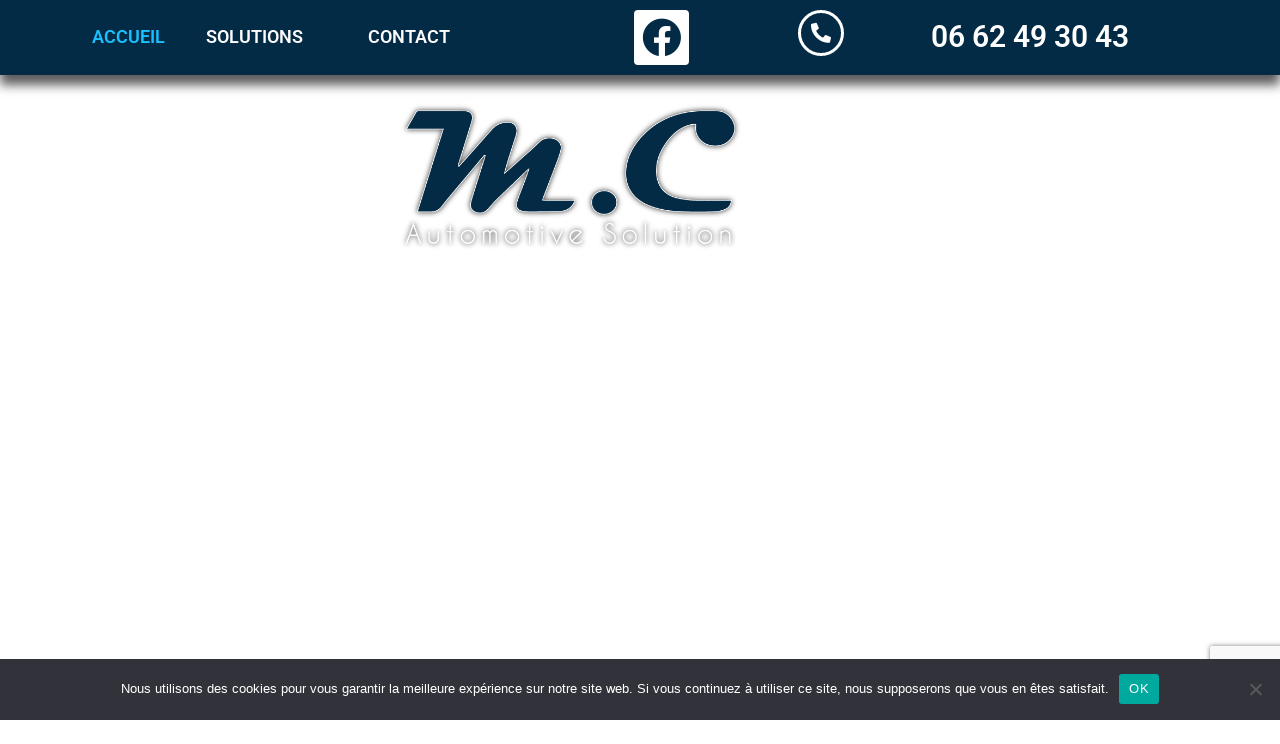

--- FILE ---
content_type: text/html; charset=UTF-8
request_url: https://mcautomotivesolution.fr/
body_size: 22649
content:
<!DOCTYPE html>
<html class="html" lang="fr-FR">
<head>
	<meta charset="UTF-8">
	<link rel="profile" href="https://gmpg.org/xfn/11">

	<meta name='robots' content='index, follow, max-image-preview:large, max-snippet:-1, max-video-preview:-1' />
<meta name="viewport" content="width=device-width, initial-scale=1">
	<!-- This site is optimized with the Yoast SEO plugin v26.7 - https://yoast.com/wordpress/plugins/seo/ -->
	<title>Spécialiste en électronique automobile sur Toulouse</title>
	<meta name="description" content="Serrurier automobile Toulouse, clés de voiture ( double ou clés perdues ), antidémarrage, réparation &amp; clonage calculateur, antipollution, reprogrammation, conversion éthanol" />
	<link rel="canonical" href="https://mcautomotivesolution.fr/" />
	<meta property="og:locale" content="fr_FR" />
	<meta property="og:type" content="website" />
	<meta property="og:title" content="Spécialiste en électronique automobile sur Toulouse" />
	<meta property="og:description" content="Serrurier automobile Toulouse, clés de voiture ( double ou clés perdues ), antidémarrage, réparation &amp; clonage calculateur, antipollution, reprogrammation, conversion éthanol" />
	<meta property="og:url" content="https://mcautomotivesolution.fr/" />
	<meta property="og:site_name" content="M.C Automotive solution" />
	<meta property="article:modified_time" content="2025-05-26T16:47:30+00:00" />
	<meta property="og:image" content="https://mcautomotivesolution.fr/wp-content/uploads/2022/10/logo-MCAUTO.png" />
	<meta property="og:image:width" content="650" />
	<meta property="og:image:height" content="303" />
	<meta property="og:image:type" content="image/png" />
	<meta name="twitter:card" content="summary_large_image" />
	<script type="application/ld+json" class="yoast-schema-graph">{"@context":"https://schema.org","@graph":[{"@type":"WebPage","@id":"https://mcautomotivesolution.fr/","url":"https://mcautomotivesolution.fr/","name":"Spécialiste en électronique automobile sur Toulouse","isPartOf":{"@id":"https://mcautomotivesolution.fr/#website"},"about":{"@id":"https://mcautomotivesolution.fr/#organization"},"primaryImageOfPage":{"@id":"https://mcautomotivesolution.fr/#primaryimage"},"image":{"@id":"https://mcautomotivesolution.fr/#primaryimage"},"thumbnailUrl":"https://mcautomotivesolution.fr/wp-content/uploads/2022/10/logo-MCAUTO.png","datePublished":"2022-10-20T08:59:56+00:00","dateModified":"2025-05-26T16:47:30+00:00","description":"Serrurier automobile Toulouse, clés de voiture ( double ou clés perdues ), antidémarrage, réparation & clonage calculateur, antipollution, reprogrammation, conversion éthanol","breadcrumb":{"@id":"https://mcautomotivesolution.fr/#breadcrumb"},"inLanguage":"fr-FR","potentialAction":[{"@type":"ReadAction","target":["https://mcautomotivesolution.fr/"]}]},{"@type":"ImageObject","inLanguage":"fr-FR","@id":"https://mcautomotivesolution.fr/#primaryimage","url":"https://mcautomotivesolution.fr/wp-content/uploads/2022/10/logo-MCAUTO.png","contentUrl":"https://mcautomotivesolution.fr/wp-content/uploads/2022/10/logo-MCAUTO.png","width":650,"height":303},{"@type":"BreadcrumbList","@id":"https://mcautomotivesolution.fr/#breadcrumb","itemListElement":[{"@type":"ListItem","position":1,"name":"Accueil"}]},{"@type":"WebSite","@id":"https://mcautomotivesolution.fr/#website","url":"https://mcautomotivesolution.fr/","name":"M.C Automotive solution","description":"Reproduction Clés Auto Perdues - double de clés voiture - Electronique automobile","publisher":{"@id":"https://mcautomotivesolution.fr/#organization"},"potentialAction":[{"@type":"SearchAction","target":{"@type":"EntryPoint","urlTemplate":"https://mcautomotivesolution.fr/?s={search_term_string}"},"query-input":{"@type":"PropertyValueSpecification","valueRequired":true,"valueName":"search_term_string"}}],"inLanguage":"fr-FR"},{"@type":"Organization","@id":"https://mcautomotivesolution.fr/#organization","name":"M.C Automotive solution","url":"https://mcautomotivesolution.fr/","logo":{"@type":"ImageObject","inLanguage":"fr-FR","@id":"https://mcautomotivesolution.fr/#/schema/logo/image/","url":"https://mcautomotivesolution.fr/wp-content/uploads/2022/10/favicon.png","contentUrl":"https://mcautomotivesolution.fr/wp-content/uploads/2022/10/favicon.png","width":512,"height":512,"caption":"M.C Automotive solution"},"image":{"@id":"https://mcautomotivesolution.fr/#/schema/logo/image/"}}]}</script>
	<!-- / Yoast SEO plugin. -->


<link rel="alternate" type="application/rss+xml" title="M.C Automotive solution &raquo; Flux" href="https://mcautomotivesolution.fr/feed/" />
<link rel="alternate" type="application/rss+xml" title="M.C Automotive solution &raquo; Flux des commentaires" href="https://mcautomotivesolution.fr/comments/feed/" />
<link rel="alternate" title="oEmbed (JSON)" type="application/json+oembed" href="https://mcautomotivesolution.fr/wp-json/oembed/1.0/embed?url=https%3A%2F%2Fmcautomotivesolution.fr%2F" />
<link rel="alternate" title="oEmbed (XML)" type="text/xml+oembed" href="https://mcautomotivesolution.fr/wp-json/oembed/1.0/embed?url=https%3A%2F%2Fmcautomotivesolution.fr%2F&#038;format=xml" />
<style id='wp-img-auto-sizes-contain-inline-css'>
img:is([sizes=auto i],[sizes^="auto," i]){contain-intrinsic-size:3000px 1500px}
/*# sourceURL=wp-img-auto-sizes-contain-inline-css */
</style>
<link rel='stylesheet' id='hfe-widgets-style-css' href='https://mcautomotivesolution.fr/wp-content/plugins/header-footer-elementor/inc/widgets-css/frontend.css?ver=2.8.1' media='all' />
<style id='wp-emoji-styles-inline-css'>

	img.wp-smiley, img.emoji {
		display: inline !important;
		border: none !important;
		box-shadow: none !important;
		height: 1em !important;
		width: 1em !important;
		margin: 0 0.07em !important;
		vertical-align: -0.1em !important;
		background: none !important;
		padding: 0 !important;
	}
/*# sourceURL=wp-emoji-styles-inline-css */
</style>
<style id='classic-theme-styles-inline-css'>
/*! This file is auto-generated */
.wp-block-button__link{color:#fff;background-color:#32373c;border-radius:9999px;box-shadow:none;text-decoration:none;padding:calc(.667em + 2px) calc(1.333em + 2px);font-size:1.125em}.wp-block-file__button{background:#32373c;color:#fff;text-decoration:none}
/*# sourceURL=/wp-includes/css/classic-themes.min.css */
</style>
<style id='global-styles-inline-css'>
:root{--wp--preset--aspect-ratio--square: 1;--wp--preset--aspect-ratio--4-3: 4/3;--wp--preset--aspect-ratio--3-4: 3/4;--wp--preset--aspect-ratio--3-2: 3/2;--wp--preset--aspect-ratio--2-3: 2/3;--wp--preset--aspect-ratio--16-9: 16/9;--wp--preset--aspect-ratio--9-16: 9/16;--wp--preset--color--black: #000000;--wp--preset--color--cyan-bluish-gray: #abb8c3;--wp--preset--color--white: #ffffff;--wp--preset--color--pale-pink: #f78da7;--wp--preset--color--vivid-red: #cf2e2e;--wp--preset--color--luminous-vivid-orange: #ff6900;--wp--preset--color--luminous-vivid-amber: #fcb900;--wp--preset--color--light-green-cyan: #7bdcb5;--wp--preset--color--vivid-green-cyan: #00d084;--wp--preset--color--pale-cyan-blue: #8ed1fc;--wp--preset--color--vivid-cyan-blue: #0693e3;--wp--preset--color--vivid-purple: #9b51e0;--wp--preset--gradient--vivid-cyan-blue-to-vivid-purple: linear-gradient(135deg,rgb(6,147,227) 0%,rgb(155,81,224) 100%);--wp--preset--gradient--light-green-cyan-to-vivid-green-cyan: linear-gradient(135deg,rgb(122,220,180) 0%,rgb(0,208,130) 100%);--wp--preset--gradient--luminous-vivid-amber-to-luminous-vivid-orange: linear-gradient(135deg,rgb(252,185,0) 0%,rgb(255,105,0) 100%);--wp--preset--gradient--luminous-vivid-orange-to-vivid-red: linear-gradient(135deg,rgb(255,105,0) 0%,rgb(207,46,46) 100%);--wp--preset--gradient--very-light-gray-to-cyan-bluish-gray: linear-gradient(135deg,rgb(238,238,238) 0%,rgb(169,184,195) 100%);--wp--preset--gradient--cool-to-warm-spectrum: linear-gradient(135deg,rgb(74,234,220) 0%,rgb(151,120,209) 20%,rgb(207,42,186) 40%,rgb(238,44,130) 60%,rgb(251,105,98) 80%,rgb(254,248,76) 100%);--wp--preset--gradient--blush-light-purple: linear-gradient(135deg,rgb(255,206,236) 0%,rgb(152,150,240) 100%);--wp--preset--gradient--blush-bordeaux: linear-gradient(135deg,rgb(254,205,165) 0%,rgb(254,45,45) 50%,rgb(107,0,62) 100%);--wp--preset--gradient--luminous-dusk: linear-gradient(135deg,rgb(255,203,112) 0%,rgb(199,81,192) 50%,rgb(65,88,208) 100%);--wp--preset--gradient--pale-ocean: linear-gradient(135deg,rgb(255,245,203) 0%,rgb(182,227,212) 50%,rgb(51,167,181) 100%);--wp--preset--gradient--electric-grass: linear-gradient(135deg,rgb(202,248,128) 0%,rgb(113,206,126) 100%);--wp--preset--gradient--midnight: linear-gradient(135deg,rgb(2,3,129) 0%,rgb(40,116,252) 100%);--wp--preset--font-size--small: 13px;--wp--preset--font-size--medium: 20px;--wp--preset--font-size--large: 36px;--wp--preset--font-size--x-large: 42px;--wp--preset--spacing--20: 0.44rem;--wp--preset--spacing--30: 0.67rem;--wp--preset--spacing--40: 1rem;--wp--preset--spacing--50: 1.5rem;--wp--preset--spacing--60: 2.25rem;--wp--preset--spacing--70: 3.38rem;--wp--preset--spacing--80: 5.06rem;--wp--preset--shadow--natural: 6px 6px 9px rgba(0, 0, 0, 0.2);--wp--preset--shadow--deep: 12px 12px 50px rgba(0, 0, 0, 0.4);--wp--preset--shadow--sharp: 6px 6px 0px rgba(0, 0, 0, 0.2);--wp--preset--shadow--outlined: 6px 6px 0px -3px rgb(255, 255, 255), 6px 6px rgb(0, 0, 0);--wp--preset--shadow--crisp: 6px 6px 0px rgb(0, 0, 0);}:where(.is-layout-flex){gap: 0.5em;}:where(.is-layout-grid){gap: 0.5em;}body .is-layout-flex{display: flex;}.is-layout-flex{flex-wrap: wrap;align-items: center;}.is-layout-flex > :is(*, div){margin: 0;}body .is-layout-grid{display: grid;}.is-layout-grid > :is(*, div){margin: 0;}:where(.wp-block-columns.is-layout-flex){gap: 2em;}:where(.wp-block-columns.is-layout-grid){gap: 2em;}:where(.wp-block-post-template.is-layout-flex){gap: 1.25em;}:where(.wp-block-post-template.is-layout-grid){gap: 1.25em;}.has-black-color{color: var(--wp--preset--color--black) !important;}.has-cyan-bluish-gray-color{color: var(--wp--preset--color--cyan-bluish-gray) !important;}.has-white-color{color: var(--wp--preset--color--white) !important;}.has-pale-pink-color{color: var(--wp--preset--color--pale-pink) !important;}.has-vivid-red-color{color: var(--wp--preset--color--vivid-red) !important;}.has-luminous-vivid-orange-color{color: var(--wp--preset--color--luminous-vivid-orange) !important;}.has-luminous-vivid-amber-color{color: var(--wp--preset--color--luminous-vivid-amber) !important;}.has-light-green-cyan-color{color: var(--wp--preset--color--light-green-cyan) !important;}.has-vivid-green-cyan-color{color: var(--wp--preset--color--vivid-green-cyan) !important;}.has-pale-cyan-blue-color{color: var(--wp--preset--color--pale-cyan-blue) !important;}.has-vivid-cyan-blue-color{color: var(--wp--preset--color--vivid-cyan-blue) !important;}.has-vivid-purple-color{color: var(--wp--preset--color--vivid-purple) !important;}.has-black-background-color{background-color: var(--wp--preset--color--black) !important;}.has-cyan-bluish-gray-background-color{background-color: var(--wp--preset--color--cyan-bluish-gray) !important;}.has-white-background-color{background-color: var(--wp--preset--color--white) !important;}.has-pale-pink-background-color{background-color: var(--wp--preset--color--pale-pink) !important;}.has-vivid-red-background-color{background-color: var(--wp--preset--color--vivid-red) !important;}.has-luminous-vivid-orange-background-color{background-color: var(--wp--preset--color--luminous-vivid-orange) !important;}.has-luminous-vivid-amber-background-color{background-color: var(--wp--preset--color--luminous-vivid-amber) !important;}.has-light-green-cyan-background-color{background-color: var(--wp--preset--color--light-green-cyan) !important;}.has-vivid-green-cyan-background-color{background-color: var(--wp--preset--color--vivid-green-cyan) !important;}.has-pale-cyan-blue-background-color{background-color: var(--wp--preset--color--pale-cyan-blue) !important;}.has-vivid-cyan-blue-background-color{background-color: var(--wp--preset--color--vivid-cyan-blue) !important;}.has-vivid-purple-background-color{background-color: var(--wp--preset--color--vivid-purple) !important;}.has-black-border-color{border-color: var(--wp--preset--color--black) !important;}.has-cyan-bluish-gray-border-color{border-color: var(--wp--preset--color--cyan-bluish-gray) !important;}.has-white-border-color{border-color: var(--wp--preset--color--white) !important;}.has-pale-pink-border-color{border-color: var(--wp--preset--color--pale-pink) !important;}.has-vivid-red-border-color{border-color: var(--wp--preset--color--vivid-red) !important;}.has-luminous-vivid-orange-border-color{border-color: var(--wp--preset--color--luminous-vivid-orange) !important;}.has-luminous-vivid-amber-border-color{border-color: var(--wp--preset--color--luminous-vivid-amber) !important;}.has-light-green-cyan-border-color{border-color: var(--wp--preset--color--light-green-cyan) !important;}.has-vivid-green-cyan-border-color{border-color: var(--wp--preset--color--vivid-green-cyan) !important;}.has-pale-cyan-blue-border-color{border-color: var(--wp--preset--color--pale-cyan-blue) !important;}.has-vivid-cyan-blue-border-color{border-color: var(--wp--preset--color--vivid-cyan-blue) !important;}.has-vivid-purple-border-color{border-color: var(--wp--preset--color--vivid-purple) !important;}.has-vivid-cyan-blue-to-vivid-purple-gradient-background{background: var(--wp--preset--gradient--vivid-cyan-blue-to-vivid-purple) !important;}.has-light-green-cyan-to-vivid-green-cyan-gradient-background{background: var(--wp--preset--gradient--light-green-cyan-to-vivid-green-cyan) !important;}.has-luminous-vivid-amber-to-luminous-vivid-orange-gradient-background{background: var(--wp--preset--gradient--luminous-vivid-amber-to-luminous-vivid-orange) !important;}.has-luminous-vivid-orange-to-vivid-red-gradient-background{background: var(--wp--preset--gradient--luminous-vivid-orange-to-vivid-red) !important;}.has-very-light-gray-to-cyan-bluish-gray-gradient-background{background: var(--wp--preset--gradient--very-light-gray-to-cyan-bluish-gray) !important;}.has-cool-to-warm-spectrum-gradient-background{background: var(--wp--preset--gradient--cool-to-warm-spectrum) !important;}.has-blush-light-purple-gradient-background{background: var(--wp--preset--gradient--blush-light-purple) !important;}.has-blush-bordeaux-gradient-background{background: var(--wp--preset--gradient--blush-bordeaux) !important;}.has-luminous-dusk-gradient-background{background: var(--wp--preset--gradient--luminous-dusk) !important;}.has-pale-ocean-gradient-background{background: var(--wp--preset--gradient--pale-ocean) !important;}.has-electric-grass-gradient-background{background: var(--wp--preset--gradient--electric-grass) !important;}.has-midnight-gradient-background{background: var(--wp--preset--gradient--midnight) !important;}.has-small-font-size{font-size: var(--wp--preset--font-size--small) !important;}.has-medium-font-size{font-size: var(--wp--preset--font-size--medium) !important;}.has-large-font-size{font-size: var(--wp--preset--font-size--large) !important;}.has-x-large-font-size{font-size: var(--wp--preset--font-size--x-large) !important;}
:where(.wp-block-post-template.is-layout-flex){gap: 1.25em;}:where(.wp-block-post-template.is-layout-grid){gap: 1.25em;}
:where(.wp-block-term-template.is-layout-flex){gap: 1.25em;}:where(.wp-block-term-template.is-layout-grid){gap: 1.25em;}
:where(.wp-block-columns.is-layout-flex){gap: 2em;}:where(.wp-block-columns.is-layout-grid){gap: 2em;}
:root :where(.wp-block-pullquote){font-size: 1.5em;line-height: 1.6;}
/*# sourceURL=global-styles-inline-css */
</style>
<link rel='stylesheet' id='contact-form-7-css' href='https://mcautomotivesolution.fr/wp-content/plugins/contact-form-7/includes/css/styles.css?ver=6.1.4' media='all' />
<link rel='stylesheet' id='cookie-notice-front-css' href='https://mcautomotivesolution.fr/wp-content/plugins/cookie-notice/css/front.min.css?ver=2.5.11' media='all' />
<link rel='stylesheet' id='lptw-contact-form-style-css' href='https://mcautomotivesolution.fr/wp-content/plugins/simple-secure-contact-form/css/simple-secure-contact-form.css?ver=6.9' media='all' />
<link rel='stylesheet' id='font-awesome-css' href='https://mcautomotivesolution.fr/wp-content/themes/oceanwp/assets/fonts/fontawesome/css/all.min.css?ver=6.7.2' media='all' />
<link rel='stylesheet' id='hfe-style-css' href='https://mcautomotivesolution.fr/wp-content/plugins/header-footer-elementor/assets/css/header-footer-elementor.css?ver=2.8.1' media='all' />
<link rel='stylesheet' id='pafe-53-css' href='https://mcautomotivesolution.fr/wp-content/uploads/premium-addons-elementor/pafe-53.css?ver=1748285250' media='all' />
<link rel='stylesheet' id='elementor-icons-css' href='https://mcautomotivesolution.fr/wp-content/plugins/elementor/assets/lib/eicons/css/elementor-icons.min.css?ver=5.45.0' media='all' />
<style id='elementor-icons-inline-css'>

		.elementor-add-new-section .elementor-add-templately-promo-button{
            background-color: #5d4fff !important;
            background-image: url(https://mcautomotivesolution.fr/wp-content/plugins/essential-addons-for-elementor-lite/assets/admin/images/templately/logo-icon.svg);
            background-repeat: no-repeat;
            background-position: center center;
            position: relative;
        }
        
		.elementor-add-new-section .elementor-add-templately-promo-button > i{
            height: 12px;
        }
        
        body .elementor-add-new-section .elementor-add-section-area-button {
            margin-left: 0;
        }

		.elementor-add-new-section .elementor-add-templately-promo-button{
            background-color: #5d4fff !important;
            background-image: url(https://mcautomotivesolution.fr/wp-content/plugins/essential-addons-for-elementor-lite/assets/admin/images/templately/logo-icon.svg);
            background-repeat: no-repeat;
            background-position: center center;
            position: relative;
        }
        
		.elementor-add-new-section .elementor-add-templately-promo-button > i{
            height: 12px;
        }
        
        body .elementor-add-new-section .elementor-add-section-area-button {
            margin-left: 0;
        }

		.elementor-add-new-section .elementor-add-templately-promo-button{
            background-color: #5d4fff !important;
            background-image: url(https://mcautomotivesolution.fr/wp-content/plugins/essential-addons-for-elementor-lite/assets/admin/images/templately/logo-icon.svg);
            background-repeat: no-repeat;
            background-position: center center;
            position: relative;
        }
        
		.elementor-add-new-section .elementor-add-templately-promo-button > i{
            height: 12px;
        }
        
        body .elementor-add-new-section .elementor-add-section-area-button {
            margin-left: 0;
        }
/*# sourceURL=elementor-icons-inline-css */
</style>
<link rel='stylesheet' id='elementor-frontend-css' href='https://mcautomotivesolution.fr/wp-content/plugins/elementor/assets/css/frontend.min.css?ver=3.34.1' media='all' />
<style id='elementor-frontend-inline-css'>
@-webkit-keyframes ha_fadeIn{0%{opacity:0}to{opacity:1}}@keyframes ha_fadeIn{0%{opacity:0}to{opacity:1}}@-webkit-keyframes ha_zoomIn{0%{opacity:0;-webkit-transform:scale3d(.3,.3,.3);transform:scale3d(.3,.3,.3)}50%{opacity:1}}@keyframes ha_zoomIn{0%{opacity:0;-webkit-transform:scale3d(.3,.3,.3);transform:scale3d(.3,.3,.3)}50%{opacity:1}}@-webkit-keyframes ha_rollIn{0%{opacity:0;-webkit-transform:translate3d(-100%,0,0) rotate3d(0,0,1,-120deg);transform:translate3d(-100%,0,0) rotate3d(0,0,1,-120deg)}to{opacity:1}}@keyframes ha_rollIn{0%{opacity:0;-webkit-transform:translate3d(-100%,0,0) rotate3d(0,0,1,-120deg);transform:translate3d(-100%,0,0) rotate3d(0,0,1,-120deg)}to{opacity:1}}@-webkit-keyframes ha_bounce{0%,20%,53%,to{-webkit-animation-timing-function:cubic-bezier(.215,.61,.355,1);animation-timing-function:cubic-bezier(.215,.61,.355,1)}40%,43%{-webkit-transform:translate3d(0,-30px,0) scaleY(1.1);transform:translate3d(0,-30px,0) scaleY(1.1);-webkit-animation-timing-function:cubic-bezier(.755,.05,.855,.06);animation-timing-function:cubic-bezier(.755,.05,.855,.06)}70%{-webkit-transform:translate3d(0,-15px,0) scaleY(1.05);transform:translate3d(0,-15px,0) scaleY(1.05);-webkit-animation-timing-function:cubic-bezier(.755,.05,.855,.06);animation-timing-function:cubic-bezier(.755,.05,.855,.06)}80%{-webkit-transition-timing-function:cubic-bezier(.215,.61,.355,1);transition-timing-function:cubic-bezier(.215,.61,.355,1);-webkit-transform:translate3d(0,0,0) scaleY(.95);transform:translate3d(0,0,0) scaleY(.95)}90%{-webkit-transform:translate3d(0,-4px,0) scaleY(1.02);transform:translate3d(0,-4px,0) scaleY(1.02)}}@keyframes ha_bounce{0%,20%,53%,to{-webkit-animation-timing-function:cubic-bezier(.215,.61,.355,1);animation-timing-function:cubic-bezier(.215,.61,.355,1)}40%,43%{-webkit-transform:translate3d(0,-30px,0) scaleY(1.1);transform:translate3d(0,-30px,0) scaleY(1.1);-webkit-animation-timing-function:cubic-bezier(.755,.05,.855,.06);animation-timing-function:cubic-bezier(.755,.05,.855,.06)}70%{-webkit-transform:translate3d(0,-15px,0) scaleY(1.05);transform:translate3d(0,-15px,0) scaleY(1.05);-webkit-animation-timing-function:cubic-bezier(.755,.05,.855,.06);animation-timing-function:cubic-bezier(.755,.05,.855,.06)}80%{-webkit-transition-timing-function:cubic-bezier(.215,.61,.355,1);transition-timing-function:cubic-bezier(.215,.61,.355,1);-webkit-transform:translate3d(0,0,0) scaleY(.95);transform:translate3d(0,0,0) scaleY(.95)}90%{-webkit-transform:translate3d(0,-4px,0) scaleY(1.02);transform:translate3d(0,-4px,0) scaleY(1.02)}}@-webkit-keyframes ha_bounceIn{0%,20%,40%,60%,80%,to{-webkit-animation-timing-function:cubic-bezier(.215,.61,.355,1);animation-timing-function:cubic-bezier(.215,.61,.355,1)}0%{opacity:0;-webkit-transform:scale3d(.3,.3,.3);transform:scale3d(.3,.3,.3)}20%{-webkit-transform:scale3d(1.1,1.1,1.1);transform:scale3d(1.1,1.1,1.1)}40%{-webkit-transform:scale3d(.9,.9,.9);transform:scale3d(.9,.9,.9)}60%{opacity:1;-webkit-transform:scale3d(1.03,1.03,1.03);transform:scale3d(1.03,1.03,1.03)}80%{-webkit-transform:scale3d(.97,.97,.97);transform:scale3d(.97,.97,.97)}to{opacity:1}}@keyframes ha_bounceIn{0%,20%,40%,60%,80%,to{-webkit-animation-timing-function:cubic-bezier(.215,.61,.355,1);animation-timing-function:cubic-bezier(.215,.61,.355,1)}0%{opacity:0;-webkit-transform:scale3d(.3,.3,.3);transform:scale3d(.3,.3,.3)}20%{-webkit-transform:scale3d(1.1,1.1,1.1);transform:scale3d(1.1,1.1,1.1)}40%{-webkit-transform:scale3d(.9,.9,.9);transform:scale3d(.9,.9,.9)}60%{opacity:1;-webkit-transform:scale3d(1.03,1.03,1.03);transform:scale3d(1.03,1.03,1.03)}80%{-webkit-transform:scale3d(.97,.97,.97);transform:scale3d(.97,.97,.97)}to{opacity:1}}@-webkit-keyframes ha_flipInX{0%{opacity:0;-webkit-transform:perspective(400px) rotate3d(1,0,0,90deg);transform:perspective(400px) rotate3d(1,0,0,90deg);-webkit-animation-timing-function:ease-in;animation-timing-function:ease-in}40%{-webkit-transform:perspective(400px) rotate3d(1,0,0,-20deg);transform:perspective(400px) rotate3d(1,0,0,-20deg);-webkit-animation-timing-function:ease-in;animation-timing-function:ease-in}60%{opacity:1;-webkit-transform:perspective(400px) rotate3d(1,0,0,10deg);transform:perspective(400px) rotate3d(1,0,0,10deg)}80%{-webkit-transform:perspective(400px) rotate3d(1,0,0,-5deg);transform:perspective(400px) rotate3d(1,0,0,-5deg)}}@keyframes ha_flipInX{0%{opacity:0;-webkit-transform:perspective(400px) rotate3d(1,0,0,90deg);transform:perspective(400px) rotate3d(1,0,0,90deg);-webkit-animation-timing-function:ease-in;animation-timing-function:ease-in}40%{-webkit-transform:perspective(400px) rotate3d(1,0,0,-20deg);transform:perspective(400px) rotate3d(1,0,0,-20deg);-webkit-animation-timing-function:ease-in;animation-timing-function:ease-in}60%{opacity:1;-webkit-transform:perspective(400px) rotate3d(1,0,0,10deg);transform:perspective(400px) rotate3d(1,0,0,10deg)}80%{-webkit-transform:perspective(400px) rotate3d(1,0,0,-5deg);transform:perspective(400px) rotate3d(1,0,0,-5deg)}}@-webkit-keyframes ha_flipInY{0%{opacity:0;-webkit-transform:perspective(400px) rotate3d(0,1,0,90deg);transform:perspective(400px) rotate3d(0,1,0,90deg);-webkit-animation-timing-function:ease-in;animation-timing-function:ease-in}40%{-webkit-transform:perspective(400px) rotate3d(0,1,0,-20deg);transform:perspective(400px) rotate3d(0,1,0,-20deg);-webkit-animation-timing-function:ease-in;animation-timing-function:ease-in}60%{opacity:1;-webkit-transform:perspective(400px) rotate3d(0,1,0,10deg);transform:perspective(400px) rotate3d(0,1,0,10deg)}80%{-webkit-transform:perspective(400px) rotate3d(0,1,0,-5deg);transform:perspective(400px) rotate3d(0,1,0,-5deg)}}@keyframes ha_flipInY{0%{opacity:0;-webkit-transform:perspective(400px) rotate3d(0,1,0,90deg);transform:perspective(400px) rotate3d(0,1,0,90deg);-webkit-animation-timing-function:ease-in;animation-timing-function:ease-in}40%{-webkit-transform:perspective(400px) rotate3d(0,1,0,-20deg);transform:perspective(400px) rotate3d(0,1,0,-20deg);-webkit-animation-timing-function:ease-in;animation-timing-function:ease-in}60%{opacity:1;-webkit-transform:perspective(400px) rotate3d(0,1,0,10deg);transform:perspective(400px) rotate3d(0,1,0,10deg)}80%{-webkit-transform:perspective(400px) rotate3d(0,1,0,-5deg);transform:perspective(400px) rotate3d(0,1,0,-5deg)}}@-webkit-keyframes ha_swing{20%{-webkit-transform:rotate3d(0,0,1,15deg);transform:rotate3d(0,0,1,15deg)}40%{-webkit-transform:rotate3d(0,0,1,-10deg);transform:rotate3d(0,0,1,-10deg)}60%{-webkit-transform:rotate3d(0,0,1,5deg);transform:rotate3d(0,0,1,5deg)}80%{-webkit-transform:rotate3d(0,0,1,-5deg);transform:rotate3d(0,0,1,-5deg)}}@keyframes ha_swing{20%{-webkit-transform:rotate3d(0,0,1,15deg);transform:rotate3d(0,0,1,15deg)}40%{-webkit-transform:rotate3d(0,0,1,-10deg);transform:rotate3d(0,0,1,-10deg)}60%{-webkit-transform:rotate3d(0,0,1,5deg);transform:rotate3d(0,0,1,5deg)}80%{-webkit-transform:rotate3d(0,0,1,-5deg);transform:rotate3d(0,0,1,-5deg)}}@-webkit-keyframes ha_slideInDown{0%{visibility:visible;-webkit-transform:translate3d(0,-100%,0);transform:translate3d(0,-100%,0)}}@keyframes ha_slideInDown{0%{visibility:visible;-webkit-transform:translate3d(0,-100%,0);transform:translate3d(0,-100%,0)}}@-webkit-keyframes ha_slideInUp{0%{visibility:visible;-webkit-transform:translate3d(0,100%,0);transform:translate3d(0,100%,0)}}@keyframes ha_slideInUp{0%{visibility:visible;-webkit-transform:translate3d(0,100%,0);transform:translate3d(0,100%,0)}}@-webkit-keyframes ha_slideInLeft{0%{visibility:visible;-webkit-transform:translate3d(-100%,0,0);transform:translate3d(-100%,0,0)}}@keyframes ha_slideInLeft{0%{visibility:visible;-webkit-transform:translate3d(-100%,0,0);transform:translate3d(-100%,0,0)}}@-webkit-keyframes ha_slideInRight{0%{visibility:visible;-webkit-transform:translate3d(100%,0,0);transform:translate3d(100%,0,0)}}@keyframes ha_slideInRight{0%{visibility:visible;-webkit-transform:translate3d(100%,0,0);transform:translate3d(100%,0,0)}}.ha_fadeIn{-webkit-animation-name:ha_fadeIn;animation-name:ha_fadeIn}.ha_zoomIn{-webkit-animation-name:ha_zoomIn;animation-name:ha_zoomIn}.ha_rollIn{-webkit-animation-name:ha_rollIn;animation-name:ha_rollIn}.ha_bounce{-webkit-transform-origin:center bottom;-ms-transform-origin:center bottom;transform-origin:center bottom;-webkit-animation-name:ha_bounce;animation-name:ha_bounce}.ha_bounceIn{-webkit-animation-name:ha_bounceIn;animation-name:ha_bounceIn;-webkit-animation-duration:.75s;-webkit-animation-duration:calc(var(--animate-duration)*.75);animation-duration:.75s;animation-duration:calc(var(--animate-duration)*.75)}.ha_flipInX,.ha_flipInY{-webkit-animation-name:ha_flipInX;animation-name:ha_flipInX;-webkit-backface-visibility:visible!important;backface-visibility:visible!important}.ha_flipInY{-webkit-animation-name:ha_flipInY;animation-name:ha_flipInY}.ha_swing{-webkit-transform-origin:top center;-ms-transform-origin:top center;transform-origin:top center;-webkit-animation-name:ha_swing;animation-name:ha_swing}.ha_slideInDown{-webkit-animation-name:ha_slideInDown;animation-name:ha_slideInDown}.ha_slideInUp{-webkit-animation-name:ha_slideInUp;animation-name:ha_slideInUp}.ha_slideInLeft{-webkit-animation-name:ha_slideInLeft;animation-name:ha_slideInLeft}.ha_slideInRight{-webkit-animation-name:ha_slideInRight;animation-name:ha_slideInRight}.ha-css-transform-yes{-webkit-transition-duration:var(--ha-tfx-transition-duration, .2s);transition-duration:var(--ha-tfx-transition-duration, .2s);-webkit-transition-property:-webkit-transform;transition-property:transform;transition-property:transform,-webkit-transform;-webkit-transform:translate(var(--ha-tfx-translate-x, 0),var(--ha-tfx-translate-y, 0)) scale(var(--ha-tfx-scale-x, 1),var(--ha-tfx-scale-y, 1)) skew(var(--ha-tfx-skew-x, 0),var(--ha-tfx-skew-y, 0)) rotateX(var(--ha-tfx-rotate-x, 0)) rotateY(var(--ha-tfx-rotate-y, 0)) rotateZ(var(--ha-tfx-rotate-z, 0));transform:translate(var(--ha-tfx-translate-x, 0),var(--ha-tfx-translate-y, 0)) scale(var(--ha-tfx-scale-x, 1),var(--ha-tfx-scale-y, 1)) skew(var(--ha-tfx-skew-x, 0),var(--ha-tfx-skew-y, 0)) rotateX(var(--ha-tfx-rotate-x, 0)) rotateY(var(--ha-tfx-rotate-y, 0)) rotateZ(var(--ha-tfx-rotate-z, 0))}.ha-css-transform-yes:hover{-webkit-transform:translate(var(--ha-tfx-translate-x-hover, var(--ha-tfx-translate-x, 0)),var(--ha-tfx-translate-y-hover, var(--ha-tfx-translate-y, 0))) scale(var(--ha-tfx-scale-x-hover, var(--ha-tfx-scale-x, 1)),var(--ha-tfx-scale-y-hover, var(--ha-tfx-scale-y, 1))) skew(var(--ha-tfx-skew-x-hover, var(--ha-tfx-skew-x, 0)),var(--ha-tfx-skew-y-hover, var(--ha-tfx-skew-y, 0))) rotateX(var(--ha-tfx-rotate-x-hover, var(--ha-tfx-rotate-x, 0))) rotateY(var(--ha-tfx-rotate-y-hover, var(--ha-tfx-rotate-y, 0))) rotateZ(var(--ha-tfx-rotate-z-hover, var(--ha-tfx-rotate-z, 0)));transform:translate(var(--ha-tfx-translate-x-hover, var(--ha-tfx-translate-x, 0)),var(--ha-tfx-translate-y-hover, var(--ha-tfx-translate-y, 0))) scale(var(--ha-tfx-scale-x-hover, var(--ha-tfx-scale-x, 1)),var(--ha-tfx-scale-y-hover, var(--ha-tfx-scale-y, 1))) skew(var(--ha-tfx-skew-x-hover, var(--ha-tfx-skew-x, 0)),var(--ha-tfx-skew-y-hover, var(--ha-tfx-skew-y, 0))) rotateX(var(--ha-tfx-rotate-x-hover, var(--ha-tfx-rotate-x, 0))) rotateY(var(--ha-tfx-rotate-y-hover, var(--ha-tfx-rotate-y, 0))) rotateZ(var(--ha-tfx-rotate-z-hover, var(--ha-tfx-rotate-z, 0)))}.happy-addon>.elementor-widget-container{word-wrap:break-word;overflow-wrap:break-word}.happy-addon>.elementor-widget-container,.happy-addon>.elementor-widget-container *{-webkit-box-sizing:border-box;box-sizing:border-box}.happy-addon:not(:has(.elementor-widget-container)),.happy-addon:not(:has(.elementor-widget-container)) *{-webkit-box-sizing:border-box;box-sizing:border-box;word-wrap:break-word;overflow-wrap:break-word}.happy-addon p:empty{display:none}.happy-addon .elementor-inline-editing{min-height:auto!important}.happy-addon-pro img{max-width:100%;height:auto;-o-object-fit:cover;object-fit:cover}.ha-screen-reader-text{position:absolute;overflow:hidden;clip:rect(1px,1px,1px,1px);margin:-1px;padding:0;width:1px;height:1px;border:0;word-wrap:normal!important;-webkit-clip-path:inset(50%);clip-path:inset(50%)}.ha-has-bg-overlay>.elementor-widget-container{position:relative;z-index:1}.ha-has-bg-overlay>.elementor-widget-container:before{position:absolute;top:0;left:0;z-index:-1;width:100%;height:100%;content:""}.ha-has-bg-overlay:not(:has(.elementor-widget-container)){position:relative;z-index:1}.ha-has-bg-overlay:not(:has(.elementor-widget-container)):before{position:absolute;top:0;left:0;z-index:-1;width:100%;height:100%;content:""}.ha-popup--is-enabled .ha-js-popup,.ha-popup--is-enabled .ha-js-popup img{cursor:-webkit-zoom-in!important;cursor:zoom-in!important}.mfp-wrap .mfp-arrow,.mfp-wrap .mfp-close{background-color:transparent}.mfp-wrap .mfp-arrow:focus,.mfp-wrap .mfp-close:focus{outline-width:thin}.ha-advanced-tooltip-enable{position:relative;cursor:pointer;--ha-tooltip-arrow-color:black;--ha-tooltip-arrow-distance:0}.ha-advanced-tooltip-enable .ha-advanced-tooltip-content{position:absolute;z-index:999;display:none;padding:5px 0;width:120px;height:auto;border-radius:6px;background-color:#000;color:#fff;text-align:center;opacity:0}.ha-advanced-tooltip-enable .ha-advanced-tooltip-content::after{position:absolute;border-width:5px;border-style:solid;content:""}.ha-advanced-tooltip-enable .ha-advanced-tooltip-content.no-arrow::after{visibility:hidden}.ha-advanced-tooltip-enable .ha-advanced-tooltip-content.show{display:inline-block;opacity:1}.ha-advanced-tooltip-enable.ha-advanced-tooltip-top .ha-advanced-tooltip-content,body[data-elementor-device-mode=tablet] .ha-advanced-tooltip-enable.ha-advanced-tooltip-tablet-top .ha-advanced-tooltip-content{top:unset;right:0;bottom:calc(101% + var(--ha-tooltip-arrow-distance));left:0;margin:0 auto}.ha-advanced-tooltip-enable.ha-advanced-tooltip-top .ha-advanced-tooltip-content::after,body[data-elementor-device-mode=tablet] .ha-advanced-tooltip-enable.ha-advanced-tooltip-tablet-top .ha-advanced-tooltip-content::after{top:100%;right:unset;bottom:unset;left:50%;border-color:var(--ha-tooltip-arrow-color) transparent transparent transparent;-webkit-transform:translateX(-50%);-ms-transform:translateX(-50%);transform:translateX(-50%)}.ha-advanced-tooltip-enable.ha-advanced-tooltip-bottom .ha-advanced-tooltip-content,body[data-elementor-device-mode=tablet] .ha-advanced-tooltip-enable.ha-advanced-tooltip-tablet-bottom .ha-advanced-tooltip-content{top:calc(101% + var(--ha-tooltip-arrow-distance));right:0;bottom:unset;left:0;margin:0 auto}.ha-advanced-tooltip-enable.ha-advanced-tooltip-bottom .ha-advanced-tooltip-content::after,body[data-elementor-device-mode=tablet] .ha-advanced-tooltip-enable.ha-advanced-tooltip-tablet-bottom .ha-advanced-tooltip-content::after{top:unset;right:unset;bottom:100%;left:50%;border-color:transparent transparent var(--ha-tooltip-arrow-color) transparent;-webkit-transform:translateX(-50%);-ms-transform:translateX(-50%);transform:translateX(-50%)}.ha-advanced-tooltip-enable.ha-advanced-tooltip-left .ha-advanced-tooltip-content,body[data-elementor-device-mode=tablet] .ha-advanced-tooltip-enable.ha-advanced-tooltip-tablet-left .ha-advanced-tooltip-content{top:50%;right:calc(101% + var(--ha-tooltip-arrow-distance));bottom:unset;left:unset;-webkit-transform:translateY(-50%);-ms-transform:translateY(-50%);transform:translateY(-50%)}.ha-advanced-tooltip-enable.ha-advanced-tooltip-left .ha-advanced-tooltip-content::after,body[data-elementor-device-mode=tablet] .ha-advanced-tooltip-enable.ha-advanced-tooltip-tablet-left .ha-advanced-tooltip-content::after{top:50%;right:unset;bottom:unset;left:100%;border-color:transparent transparent transparent var(--ha-tooltip-arrow-color);-webkit-transform:translateY(-50%);-ms-transform:translateY(-50%);transform:translateY(-50%)}.ha-advanced-tooltip-enable.ha-advanced-tooltip-right .ha-advanced-tooltip-content,body[data-elementor-device-mode=tablet] .ha-advanced-tooltip-enable.ha-advanced-tooltip-tablet-right .ha-advanced-tooltip-content{top:50%;right:unset;bottom:unset;left:calc(101% + var(--ha-tooltip-arrow-distance));-webkit-transform:translateY(-50%);-ms-transform:translateY(-50%);transform:translateY(-50%)}.ha-advanced-tooltip-enable.ha-advanced-tooltip-right .ha-advanced-tooltip-content::after,body[data-elementor-device-mode=tablet] .ha-advanced-tooltip-enable.ha-advanced-tooltip-tablet-right .ha-advanced-tooltip-content::after{top:50%;right:100%;bottom:unset;left:unset;border-color:transparent var(--ha-tooltip-arrow-color) transparent transparent;-webkit-transform:translateY(-50%);-ms-transform:translateY(-50%);transform:translateY(-50%)}body[data-elementor-device-mode=mobile] .ha-advanced-tooltip-enable.ha-advanced-tooltip-mobile-top .ha-advanced-tooltip-content{top:unset;right:0;bottom:calc(101% + var(--ha-tooltip-arrow-distance));left:0;margin:0 auto}body[data-elementor-device-mode=mobile] .ha-advanced-tooltip-enable.ha-advanced-tooltip-mobile-top .ha-advanced-tooltip-content::after{top:100%;right:unset;bottom:unset;left:50%;border-color:var(--ha-tooltip-arrow-color) transparent transparent transparent;-webkit-transform:translateX(-50%);-ms-transform:translateX(-50%);transform:translateX(-50%)}body[data-elementor-device-mode=mobile] .ha-advanced-tooltip-enable.ha-advanced-tooltip-mobile-bottom .ha-advanced-tooltip-content{top:calc(101% + var(--ha-tooltip-arrow-distance));right:0;bottom:unset;left:0;margin:0 auto}body[data-elementor-device-mode=mobile] .ha-advanced-tooltip-enable.ha-advanced-tooltip-mobile-bottom .ha-advanced-tooltip-content::after{top:unset;right:unset;bottom:100%;left:50%;border-color:transparent transparent var(--ha-tooltip-arrow-color) transparent;-webkit-transform:translateX(-50%);-ms-transform:translateX(-50%);transform:translateX(-50%)}body[data-elementor-device-mode=mobile] .ha-advanced-tooltip-enable.ha-advanced-tooltip-mobile-left .ha-advanced-tooltip-content{top:50%;right:calc(101% + var(--ha-tooltip-arrow-distance));bottom:unset;left:unset;-webkit-transform:translateY(-50%);-ms-transform:translateY(-50%);transform:translateY(-50%)}body[data-elementor-device-mode=mobile] .ha-advanced-tooltip-enable.ha-advanced-tooltip-mobile-left .ha-advanced-tooltip-content::after{top:50%;right:unset;bottom:unset;left:100%;border-color:transparent transparent transparent var(--ha-tooltip-arrow-color);-webkit-transform:translateY(-50%);-ms-transform:translateY(-50%);transform:translateY(-50%)}body[data-elementor-device-mode=mobile] .ha-advanced-tooltip-enable.ha-advanced-tooltip-mobile-right .ha-advanced-tooltip-content{top:50%;right:unset;bottom:unset;left:calc(101% + var(--ha-tooltip-arrow-distance));-webkit-transform:translateY(-50%);-ms-transform:translateY(-50%);transform:translateY(-50%)}body[data-elementor-device-mode=mobile] .ha-advanced-tooltip-enable.ha-advanced-tooltip-mobile-right .ha-advanced-tooltip-content::after{top:50%;right:100%;bottom:unset;left:unset;border-color:transparent var(--ha-tooltip-arrow-color) transparent transparent;-webkit-transform:translateY(-50%);-ms-transform:translateY(-50%);transform:translateY(-50%)}body.elementor-editor-active .happy-addon.ha-gravityforms .gform_wrapper{display:block!important}.ha-scroll-to-top-wrap.ha-scroll-to-top-hide{display:none}.ha-scroll-to-top-wrap.edit-mode,.ha-scroll-to-top-wrap.single-page-off{display:none!important}.ha-scroll-to-top-button{position:fixed;right:15px;bottom:15px;z-index:9999;display:-webkit-box;display:-webkit-flex;display:-ms-flexbox;display:flex;-webkit-box-align:center;-webkit-align-items:center;align-items:center;-ms-flex-align:center;-webkit-box-pack:center;-ms-flex-pack:center;-webkit-justify-content:center;justify-content:center;width:50px;height:50px;border-radius:50px;background-color:#5636d1;color:#fff;text-align:center;opacity:1;cursor:pointer;-webkit-transition:all .3s;transition:all .3s}.ha-scroll-to-top-button i{color:#fff;font-size:16px}.ha-scroll-to-top-button:hover{background-color:#e2498a}
/*# sourceURL=elementor-frontend-inline-css */
</style>
<link rel='stylesheet' id='elementor-post-5-css' href='https://mcautomotivesolution.fr/wp-content/uploads/elementor/css/post-5.css?ver=1768832373' media='all' />
<link rel='stylesheet' id='font-awesome-5-all-css' href='https://mcautomotivesolution.fr/wp-content/plugins/elementor/assets/lib/font-awesome/css/all.min.css?ver=4.11.64' media='all' />
<link rel='stylesheet' id='font-awesome-4-shim-css' href='https://mcautomotivesolution.fr/wp-content/plugins/elementor/assets/lib/font-awesome/css/v4-shims.min.css?ver=3.34.1' media='all' />
<link rel='stylesheet' id='widget-divider-css' href='https://mcautomotivesolution.fr/wp-content/plugins/elementor/assets/css/widget-divider.min.css?ver=3.34.1' media='all' />
<link rel='stylesheet' id='widget-image-css' href='https://mcautomotivesolution.fr/wp-content/plugins/elementor/assets/css/widget-image.min.css?ver=3.34.1' media='all' />
<link rel='stylesheet' id='e-shapes-css' href='https://mcautomotivesolution.fr/wp-content/plugins/elementor/assets/css/conditionals/shapes.min.css?ver=3.34.1' media='all' />
<link rel='stylesheet' id='swiper-css' href='https://mcautomotivesolution.fr/wp-content/plugins/elementor/assets/lib/swiper/v8/css/swiper.min.css?ver=8.4.5' media='all' />
<link rel='stylesheet' id='e-swiper-css' href='https://mcautomotivesolution.fr/wp-content/plugins/elementor/assets/css/conditionals/e-swiper.min.css?ver=3.34.1' media='all' />
<link rel='stylesheet' id='widget-heading-css' href='https://mcautomotivesolution.fr/wp-content/plugins/elementor/assets/css/widget-heading.min.css?ver=3.34.1' media='all' />
<link rel='stylesheet' id='pa-glass-css' href='https://mcautomotivesolution.fr/wp-content/plugins/premium-addons-for-elementor/assets/frontend/min-css/liquid-glass.min.css?ver=4.11.64' media='all' />
<link rel='stylesheet' id='pa-btn-css' href='https://mcautomotivesolution.fr/wp-content/plugins/premium-addons-for-elementor/assets/frontend/min-css/button-line.min.css?ver=4.11.64' media='all' />
<link rel='stylesheet' id='e-animation-slideInUp-css' href='https://mcautomotivesolution.fr/wp-content/plugins/elementor/assets/lib/animations/styles/slideInUp.min.css?ver=3.34.1' media='all' />
<link rel='stylesheet' id='e-animation-shrink-css' href='https://mcautomotivesolution.fr/wp-content/plugins/elementor/assets/lib/animations/styles/e-animation-shrink.min.css?ver=3.34.1' media='all' />
<link rel='stylesheet' id='e-animation-slideInLeft-css' href='https://mcautomotivesolution.fr/wp-content/plugins/elementor/assets/lib/animations/styles/slideInLeft.min.css?ver=3.34.1' media='all' />
<link rel='stylesheet' id='widget-image-box-css' href='https://mcautomotivesolution.fr/wp-content/plugins/elementor/assets/css/widget-image-box.min.css?ver=3.34.1' media='all' />
<link rel='stylesheet' id='e-animation-slideInRight-css' href='https://mcautomotivesolution.fr/wp-content/plugins/elementor/assets/lib/animations/styles/slideInRight.min.css?ver=3.34.1' media='all' />
<link rel='stylesheet' id='widget-text-editor-css' href='https://mcautomotivesolution.fr/wp-content/plugins/elementor/assets/css/widget-text-editor.min.css?ver=3.34.1' media='all' />
<link rel='stylesheet' id='e-animation-zoomIn-css' href='https://mcautomotivesolution.fr/wp-content/plugins/elementor/assets/lib/animations/styles/zoomIn.min.css?ver=3.34.1' media='all' />
<link rel='stylesheet' id='e-animation-pulse-css' href='https://mcautomotivesolution.fr/wp-content/plugins/elementor/assets/lib/animations/styles/e-animation-pulse.min.css?ver=3.34.1' media='all' />
<link rel='stylesheet' id='elementor-post-53-css' href='https://mcautomotivesolution.fr/wp-content/uploads/elementor/css/post-53.css?ver=1768832373' media='all' />
<link rel='stylesheet' id='eael-general-css' href='https://mcautomotivesolution.fr/wp-content/plugins/essential-addons-for-elementor-lite/assets/front-end/css/view/general.min.css?ver=6.5.7' media='all' />
<link rel='stylesheet' id='eael-1041-css' href='https://mcautomotivesolution.fr/wp-content/uploads/essential-addons-elementor/eael-1041.css?ver=1748285250' media='all' />
<link rel='stylesheet' id='elementor-post-1041-css' href='https://mcautomotivesolution.fr/wp-content/uploads/elementor/css/post-1041.css?ver=1768832373' media='all' />
<link rel='stylesheet' id='happy-icons-css' href='https://mcautomotivesolution.fr/wp-content/plugins/happy-elementor-addons/assets/fonts/style.min.css?ver=3.20.7' media='all' />
<link rel='stylesheet' id='hover-css-css' href='https://mcautomotivesolution.fr/wp-content/plugins/happy-elementor-addons/assets/vendor/hover-css/hover-css.css?ver=3.20.7' media='all' />
<link rel='stylesheet' id='happy-elementor-addons-1041-css' href='https://mcautomotivesolution.fr/wp-content/uploads/happyaddons/css/ha-1041.css?ver=3.20.7.1748285250' media='all' />
<link rel='stylesheet' id='elementor-post-116-css' href='https://mcautomotivesolution.fr/wp-content/uploads/elementor/css/post-116.css?ver=1768832373' media='all' />
<link rel='stylesheet' id='parent-style-css' href='https://mcautomotivesolution.fr/wp-content/themes/oceanwp/style.css?ver=6.9' media='all' />
<link rel='stylesheet' id='child-style-css' href='https://mcautomotivesolution.fr/wp-content/themes/oceanwpchild-oceanwp-child/style.css?ver=6.9' media='all' />
<link rel='stylesheet' id='simple-line-icons-css' href='https://mcautomotivesolution.fr/wp-content/themes/oceanwp/assets/css/third/simple-line-icons.min.css?ver=2.4.0' media='all' />
<link rel='stylesheet' id='oceanwp-style-css' href='https://mcautomotivesolution.fr/wp-content/themes/oceanwp/assets/css/style.min.css?ver=1.0' media='all' />
<link rel='stylesheet' id='hfe-elementor-icons-css' href='https://mcautomotivesolution.fr/wp-content/plugins/elementor/assets/lib/eicons/css/elementor-icons.min.css?ver=5.34.0' media='all' />
<link rel='stylesheet' id='hfe-icons-list-css' href='https://mcautomotivesolution.fr/wp-content/plugins/elementor/assets/css/widget-icon-list.min.css?ver=3.24.3' media='all' />
<link rel='stylesheet' id='hfe-social-icons-css' href='https://mcautomotivesolution.fr/wp-content/plugins/elementor/assets/css/widget-social-icons.min.css?ver=3.24.0' media='all' />
<link rel='stylesheet' id='hfe-social-share-icons-brands-css' href='https://mcautomotivesolution.fr/wp-content/plugins/elementor/assets/lib/font-awesome/css/brands.css?ver=5.15.3' media='all' />
<link rel='stylesheet' id='hfe-social-share-icons-fontawesome-css' href='https://mcautomotivesolution.fr/wp-content/plugins/elementor/assets/lib/font-awesome/css/fontawesome.css?ver=5.15.3' media='all' />
<link rel='stylesheet' id='hfe-nav-menu-icons-css' href='https://mcautomotivesolution.fr/wp-content/plugins/elementor/assets/lib/font-awesome/css/solid.css?ver=5.15.3' media='all' />
<link rel='stylesheet' id='oe-widgets-style-css' href='https://mcautomotivesolution.fr/wp-content/plugins/ocean-extra/assets/css/widgets.css?ver=6.9' media='all' />
<link rel='stylesheet' id='elementor-gf-local-roboto-css' href='https://mcautomotivesolution.fr/wp-content/uploads/elementor/google-fonts/css/roboto.css?ver=1742221179' media='all' />
<link rel='stylesheet' id='elementor-gf-local-robotoslab-css' href='https://mcautomotivesolution.fr/wp-content/uploads/elementor/google-fonts/css/robotoslab.css?ver=1742221182' media='all' />
<link rel='stylesheet' id='elementor-gf-local-comfortaa-css' href='https://mcautomotivesolution.fr/wp-content/uploads/elementor/google-fonts/css/comfortaa.css?ver=1742221183' media='all' />
<link rel='stylesheet' id='elementor-icons-shared-0-css' href='https://mcautomotivesolution.fr/wp-content/plugins/elementor/assets/lib/font-awesome/css/fontawesome.min.css?ver=5.15.3' media='all' />
<link rel='stylesheet' id='elementor-icons-fa-solid-css' href='https://mcautomotivesolution.fr/wp-content/plugins/elementor/assets/lib/font-awesome/css/solid.min.css?ver=5.15.3' media='all' />
<link rel='stylesheet' id='elementor-icons-fa-regular-css' href='https://mcautomotivesolution.fr/wp-content/plugins/elementor/assets/lib/font-awesome/css/regular.min.css?ver=5.15.3' media='all' />
<link rel='stylesheet' id='elementor-icons-fa-brands-css' href='https://mcautomotivesolution.fr/wp-content/plugins/elementor/assets/lib/font-awesome/css/brands.min.css?ver=5.15.3' media='all' />
<script id="cookie-notice-front-js-before">
var cnArgs = {"ajaxUrl":"https:\/\/mcautomotivesolution.fr\/wp-admin\/admin-ajax.php","nonce":"b1584f194a","hideEffect":"fade","position":"bottom","onScroll":false,"onScrollOffset":100,"onClick":false,"cookieName":"cookie_notice_accepted","cookieTime":2592000,"cookieTimeRejected":2592000,"globalCookie":false,"redirection":false,"cache":false,"revokeCookies":false,"revokeCookiesOpt":"automatic"};

//# sourceURL=cookie-notice-front-js-before
</script>
<script src="https://mcautomotivesolution.fr/wp-content/plugins/cookie-notice/js/front.min.js?ver=2.5.11" id="cookie-notice-front-js"></script>
<script src="https://mcautomotivesolution.fr/wp-includes/js/jquery/jquery.min.js?ver=3.7.1" id="jquery-core-js"></script>
<script src="https://mcautomotivesolution.fr/wp-includes/js/jquery/jquery-migrate.min.js?ver=3.4.1" id="jquery-migrate-js"></script>
<script id="jquery-js-after">
!function($){"use strict";$(document).ready(function(){$(this).scrollTop()>100&&$(".hfe-scroll-to-top-wrap").removeClass("hfe-scroll-to-top-hide"),$(window).scroll(function(){$(this).scrollTop()<100?$(".hfe-scroll-to-top-wrap").fadeOut(300):$(".hfe-scroll-to-top-wrap").fadeIn(300)}),$(".hfe-scroll-to-top-wrap").on("click",function(){$("html, body").animate({scrollTop:0},300);return!1})})}(jQuery);
!function($){'use strict';$(document).ready(function(){var bar=$('.hfe-reading-progress-bar');if(!bar.length)return;$(window).on('scroll',function(){var s=$(window).scrollTop(),d=$(document).height()-$(window).height(),p=d? s/d*100:0;bar.css('width',p+'%')});});}(jQuery);
//# sourceURL=jquery-js-after
</script>
<script src="https://mcautomotivesolution.fr/wp-content/plugins/elementor/assets/lib/font-awesome/js/v4-shims.min.js?ver=3.34.1" id="font-awesome-4-shim-js"></script>
<script src="https://mcautomotivesolution.fr/wp-content/plugins/happy-elementor-addons/assets/vendor/dom-purify/purify.min.js?ver=3.1.6" id="dom-purify-js"></script>
<link rel="https://api.w.org/" href="https://mcautomotivesolution.fr/wp-json/" /><link rel="alternate" title="JSON" type="application/json" href="https://mcautomotivesolution.fr/wp-json/wp/v2/pages/53" /><link rel="EditURI" type="application/rsd+xml" title="RSD" href="https://mcautomotivesolution.fr/xmlrpc.php?rsd" />
<meta name="generator" content="WordPress 6.9" />
<link rel='shortlink' href='https://mcautomotivesolution.fr/' />
<meta name="generator" content="Elementor 3.34.1; features: additional_custom_breakpoints; settings: css_print_method-external, google_font-enabled, font_display-auto">
			<style>
				.e-con.e-parent:nth-of-type(n+4):not(.e-lazyloaded):not(.e-no-lazyload),
				.e-con.e-parent:nth-of-type(n+4):not(.e-lazyloaded):not(.e-no-lazyload) * {
					background-image: none !important;
				}
				@media screen and (max-height: 1024px) {
					.e-con.e-parent:nth-of-type(n+3):not(.e-lazyloaded):not(.e-no-lazyload),
					.e-con.e-parent:nth-of-type(n+3):not(.e-lazyloaded):not(.e-no-lazyload) * {
						background-image: none !important;
					}
				}
				@media screen and (max-height: 640px) {
					.e-con.e-parent:nth-of-type(n+2):not(.e-lazyloaded):not(.e-no-lazyload),
					.e-con.e-parent:nth-of-type(n+2):not(.e-lazyloaded):not(.e-no-lazyload) * {
						background-image: none !important;
					}
				}
			</style>
			<link rel="icon" href="https://mcautomotivesolution.fr/wp-content/uploads/2022/10/cropped-favicon-32x32.png" sizes="32x32" />
<link rel="icon" href="https://mcautomotivesolution.fr/wp-content/uploads/2022/10/cropped-favicon-192x192.png" sizes="192x192" />
<link rel="apple-touch-icon" href="https://mcautomotivesolution.fr/wp-content/uploads/2022/10/cropped-favicon-180x180.png" />
<meta name="msapplication-TileImage" content="https://mcautomotivesolution.fr/wp-content/uploads/2022/10/cropped-favicon-270x270.png" />
		<style id="wp-custom-css">
			.eael-simple-menu-container.preset-2{background-color:#fff;border:0 solid #1bc1ff}		</style>
		<!-- OceanWP CSS -->
<style type="text/css">
/* Colors */body .theme-button,body input[type="submit"],body button[type="submit"],body button,body .button,body div.wpforms-container-full .wpforms-form input[type=submit],body div.wpforms-container-full .wpforms-form button[type=submit],body div.wpforms-container-full .wpforms-form .wpforms-page-button,.woocommerce-cart .wp-element-button,.woocommerce-checkout .wp-element-button,.wp-block-button__link{border-color:#ffffff}body .theme-button:hover,body input[type="submit"]:hover,body button[type="submit"]:hover,body button:hover,body .button:hover,body div.wpforms-container-full .wpforms-form input[type=submit]:hover,body div.wpforms-container-full .wpforms-form input[type=submit]:active,body div.wpforms-container-full .wpforms-form button[type=submit]:hover,body div.wpforms-container-full .wpforms-form button[type=submit]:active,body div.wpforms-container-full .wpforms-form .wpforms-page-button:hover,body div.wpforms-container-full .wpforms-form .wpforms-page-button:active,.woocommerce-cart .wp-element-button:hover,.woocommerce-checkout .wp-element-button:hover,.wp-block-button__link:hover{border-color:#ffffff}/* OceanWP Style Settings CSS */.theme-button,input[type="submit"],button[type="submit"],button,.button,body div.wpforms-container-full .wpforms-form input[type=submit],body div.wpforms-container-full .wpforms-form button[type=submit],body div.wpforms-container-full .wpforms-form .wpforms-page-button{border-style:solid}.theme-button,input[type="submit"],button[type="submit"],button,.button,body div.wpforms-container-full .wpforms-form input[type=submit],body div.wpforms-container-full .wpforms-form button[type=submit],body div.wpforms-container-full .wpforms-form .wpforms-page-button{border-width:1px}form input[type="text"],form input[type="password"],form input[type="email"],form input[type="url"],form input[type="date"],form input[type="month"],form input[type="time"],form input[type="datetime"],form input[type="datetime-local"],form input[type="week"],form input[type="number"],form input[type="search"],form input[type="tel"],form input[type="color"],form select,form textarea,.woocommerce .woocommerce-checkout .select2-container--default .select2-selection--single{border-style:solid}body div.wpforms-container-full .wpforms-form input[type=date],body div.wpforms-container-full .wpforms-form input[type=datetime],body div.wpforms-container-full .wpforms-form input[type=datetime-local],body div.wpforms-container-full .wpforms-form input[type=email],body div.wpforms-container-full .wpforms-form input[type=month],body div.wpforms-container-full .wpforms-form input[type=number],body div.wpforms-container-full .wpforms-form input[type=password],body div.wpforms-container-full .wpforms-form input[type=range],body div.wpforms-container-full .wpforms-form input[type=search],body div.wpforms-container-full .wpforms-form input[type=tel],body div.wpforms-container-full .wpforms-form input[type=text],body div.wpforms-container-full .wpforms-form input[type=time],body div.wpforms-container-full .wpforms-form input[type=url],body div.wpforms-container-full .wpforms-form input[type=week],body div.wpforms-container-full .wpforms-form select,body div.wpforms-container-full .wpforms-form textarea{border-style:solid}form input[type="text"],form input[type="password"],form input[type="email"],form input[type="url"],form input[type="date"],form input[type="month"],form input[type="time"],form input[type="datetime"],form input[type="datetime-local"],form input[type="week"],form input[type="number"],form input[type="search"],form input[type="tel"],form input[type="color"],form select,form textarea{border-radius:3px}body div.wpforms-container-full .wpforms-form input[type=date],body div.wpforms-container-full .wpforms-form input[type=datetime],body div.wpforms-container-full .wpforms-form input[type=datetime-local],body div.wpforms-container-full .wpforms-form input[type=email],body div.wpforms-container-full .wpforms-form input[type=month],body div.wpforms-container-full .wpforms-form input[type=number],body div.wpforms-container-full .wpforms-form input[type=password],body div.wpforms-container-full .wpforms-form input[type=range],body div.wpforms-container-full .wpforms-form input[type=search],body div.wpforms-container-full .wpforms-form input[type=tel],body div.wpforms-container-full .wpforms-form input[type=text],body div.wpforms-container-full .wpforms-form input[type=time],body div.wpforms-container-full .wpforms-form input[type=url],body div.wpforms-container-full .wpforms-form input[type=week],body div.wpforms-container-full .wpforms-form select,body div.wpforms-container-full .wpforms-form textarea{border-radius:3px}/* Header */#site-header.has-header-media .overlay-header-media{background-color:rgba(0,0,0,0.5)}/* Blog CSS */.ocean-single-post-header ul.meta-item li a:hover{color:#333333}/* Typography */body{font-size:14px;line-height:1.8}h1,h2,h3,h4,h5,h6,.theme-heading,.widget-title,.oceanwp-widget-recent-posts-title,.comment-reply-title,.entry-title,.sidebar-box .widget-title{line-height:1.4}h1{font-size:23px;line-height:1.4}h2{font-size:20px;line-height:1.4}h3{font-size:18px;line-height:1.4}h4{font-size:17px;line-height:1.4}h5{font-size:14px;line-height:1.4}h6{font-size:15px;line-height:1.4}.page-header .page-header-title,.page-header.background-image-page-header .page-header-title{font-size:32px;line-height:1.4}.page-header .page-subheading{font-size:15px;line-height:1.8}.site-breadcrumbs,.site-breadcrumbs a{font-size:13px;line-height:1.4}#top-bar-content,#top-bar-social-alt{font-size:12px;line-height:1.8}#site-logo a.site-logo-text{font-size:24px;line-height:1.8}.dropdown-menu ul li a.menu-link,#site-header.full_screen-header .fs-dropdown-menu ul.sub-menu li a{font-size:12px;line-height:1.2;letter-spacing:.6px}.sidr-class-dropdown-menu li a,a.sidr-class-toggle-sidr-close,#mobile-dropdown ul li a,body #mobile-fullscreen ul li a{font-size:15px;line-height:1.8}.blog-entry.post .blog-entry-header .entry-title a{font-size:24px;line-height:1.4}.ocean-single-post-header .single-post-title{font-size:34px;line-height:1.4;letter-spacing:.6px}.ocean-single-post-header ul.meta-item li,.ocean-single-post-header ul.meta-item li a{font-size:13px;line-height:1.4;letter-spacing:.6px}.ocean-single-post-header .post-author-name,.ocean-single-post-header .post-author-name a{font-size:14px;line-height:1.4;letter-spacing:.6px}.ocean-single-post-header .post-author-description{font-size:12px;line-height:1.4;letter-spacing:.6px}.single-post .entry-title{line-height:1.4;letter-spacing:.6px}.single-post ul.meta li,.single-post ul.meta li a{font-size:14px;line-height:1.4;letter-spacing:.6px}.sidebar-box .widget-title,.sidebar-box.widget_block .wp-block-heading{font-size:13px;line-height:1;letter-spacing:1px}#footer-widgets .footer-box .widget-title{font-size:13px;line-height:1;letter-spacing:1px}#footer-bottom #copyright{font-size:12px;line-height:1}#footer-bottom #footer-bottom-menu{font-size:12px;line-height:1}.woocommerce-store-notice.demo_store{line-height:2;letter-spacing:1.5px}.demo_store .woocommerce-store-notice__dismiss-link{line-height:2;letter-spacing:1.5px}.woocommerce ul.products li.product li.title h2,.woocommerce ul.products li.product li.title a{font-size:14px;line-height:1.5}.woocommerce ul.products li.product li.category,.woocommerce ul.products li.product li.category a{font-size:12px;line-height:1}.woocommerce ul.products li.product .price{font-size:18px;line-height:1}.woocommerce ul.products li.product .button,.woocommerce ul.products li.product .product-inner .added_to_cart{font-size:12px;line-height:1.5;letter-spacing:1px}.woocommerce ul.products li.owp-woo-cond-notice span,.woocommerce ul.products li.owp-woo-cond-notice a{font-size:16px;line-height:1;letter-spacing:1px;font-weight:600;text-transform:capitalize}.woocommerce div.product .product_title{font-size:24px;line-height:1.4;letter-spacing:.6px}.woocommerce div.product p.price{font-size:36px;line-height:1}.woocommerce .owp-btn-normal .summary form button.button,.woocommerce .owp-btn-big .summary form button.button,.woocommerce .owp-btn-very-big .summary form button.button{font-size:12px;line-height:1.5;letter-spacing:1px;text-transform:uppercase}.woocommerce div.owp-woo-single-cond-notice span,.woocommerce div.owp-woo-single-cond-notice a{font-size:18px;line-height:2;letter-spacing:1.5px;font-weight:600;text-transform:capitalize}.ocean-preloader--active .preloader-after-content{font-size:20px;line-height:1.8;letter-spacing:.6px}
</style></head>

<body class="home wp-singular page-template-default page page-id-53 wp-embed-responsive wp-theme-oceanwp wp-child-theme-oceanwpchild-oceanwp-child cookies-not-set ehf-header ehf-footer ehf-template-oceanwp ehf-stylesheet-oceanwpchild-oceanwp-child esm-default oceanwp-theme dropdown-mobile default-breakpoint content-full-screen page-header-disabled no-margins elementor-default elementor-kit-5 elementor-page elementor-page-53" itemscope="itemscope" itemtype="https://schema.org/WebPage">

	
	
	<div id="outer-wrap" class="site clr">

		<a class="skip-link screen-reader-text" href="#main">Skip to content</a>

		
		<div id="wrap" class="clr">

			
					<header id="masthead" itemscope="itemscope" itemtype="https://schema.org/WPHeader">
			<p class="main-title bhf-hidden" itemprop="headline"><a href="https://mcautomotivesolution.fr" title="M.C Automotive solution" rel="home">M.C Automotive solution</a></p>
					<div data-elementor-type="wp-post" data-elementor-id="1041" class="elementor elementor-1041" data-elementor-settings="{&quot;ha_cmc_init_switcher&quot;:&quot;no&quot;}">
						<section class="elementor-section elementor-top-section elementor-element elementor-element-63410763 elementor-hidden-mobile elementor-section-boxed elementor-section-height-default elementor-section-height-default" data-id="63410763" data-element_type="section" data-settings="{&quot;background_background&quot;:&quot;classic&quot;,&quot;_ha_eqh_enable&quot;:false}">
						<div class="elementor-container elementor-column-gap-default">
					<div class="elementor-column elementor-col-25 elementor-top-column elementor-element elementor-element-7d3b4b83" data-id="7d3b4b83" data-element_type="column">
			<div class="elementor-widget-wrap elementor-element-populated">
						<div class="elementor-element elementor-element-ff7e83c eael_simple_menu_hamburger_disable_selected_menu_no eael-simple-menu-hamburger-align-right eael-hamburger--tablet elementor-widget elementor-widget-eael-simple-menu" data-id="ff7e83c" data-element_type="widget" data-widget_type="eael-simple-menu.default">
				<div class="elementor-widget-container">
					<style>
                        @media screen and (max-width: 1024px) {
                            .eael-hamburger--tablet {
                                .eael-simple-menu-horizontal,
                                .eael-simple-menu-vertical {
                                    display: none;
                                }
                            }
                            .eael-hamburger--tablet {
                                .eael-simple-menu-container .eael-simple-menu-toggle {
                                    display: block;
                                }
                            }
                        }
                    </style>            <div data-hamburger-icon="&lt;i aria-hidden=&quot;true&quot; class=&quot;fas fa-bars&quot;&gt;&lt;/i&gt;" data-indicator-icon="&lt;i aria-hidden=&quot;true&quot; class=&quot;fas fa-angle-down&quot;&gt;&lt;/i&gt;" data-dropdown-indicator-icon="&lt;i class=&quot;fas fa-angle-down&quot;&gt;&lt;/i&gt;" class="eael-simple-menu-container eael-simple-menu-align-center eael-simple-menu-dropdown-align-left preset-2" data-hamburger-breakpoints="{&quot;mobile&quot;:&quot;Portrait mobile (&gt; 767px)&quot;,&quot;tablet&quot;:&quot;Tablette en mode portrait (&gt; 1024px)&quot;,&quot;desktop&quot;:&quot;Desktop (&gt; 2400px)&quot;,&quot;none&quot;:&quot;None&quot;}" data-hamburger-device="tablet">
                <ul id="menu-main" class="eael-simple-menu eael-simple-menu-dropdown-animate-to-top eael-simple-menu-indicator eael-simple-menu-horizontal"><li id="menu-item-196" class="menu-item menu-item-type-post_type menu-item-object-page menu-item-home current-menu-item page_item page-item-53 current_page_item menu-item-196"><a href="https://mcautomotivesolution.fr/" aria-current="page">ACCUEIL</a></li>
<li id="menu-item-197" class="menu-item menu-item-type-custom menu-item-object-custom menu-item-has-children menu-item-197"><a href="#">SOLUTIONS</a>
<ul class="sub-menu">
	<li id="menu-item-195" class="menu-item menu-item-type-post_type menu-item-object-page menu-item-195"><a href="https://mcautomotivesolution.fr/solutions-cles-perdues/">solutions clés perdues</a></li>
	<li id="menu-item-194" class="menu-item menu-item-type-post_type menu-item-object-page menu-item-194"><a href="https://mcautomotivesolution.fr/solutions-antidemarage/">solutions antidémarage</a></li>
	<li id="menu-item-193" class="menu-item menu-item-type-post_type menu-item-object-page menu-item-193"><a href="https://mcautomotivesolution.fr/solutions-airbags/">solutions airbags</a></li>
	<li id="menu-item-192" class="menu-item menu-item-type-post_type menu-item-object-page menu-item-192"><a href="https://mcautomotivesolution.fr/solutions-antipollutions/">solutions antipollutions</a></li>
	<li id="menu-item-1277" class="menu-item menu-item-type-post_type menu-item-object-page menu-item-1277"><a href="https://mcautomotivesolution.fr/tracteur-tp/">TRACTEUR &#038; TP</a></li>
	<li id="menu-item-191" class="menu-item menu-item-type-post_type menu-item-object-page menu-item-191"><a href="https://mcautomotivesolution.fr/solutions-reprogrammation/">solutions reprogrammation</a></li>
	<li id="menu-item-190" class="menu-item menu-item-type-post_type menu-item-object-page menu-item-190"><a href="https://mcautomotivesolution.fr/solutions-neinan-et-verrou-electronique/">solutions neiman et verrous</a></li>
	<li id="menu-item-189" class="menu-item menu-item-type-post_type menu-item-object-page menu-item-189"><a href="https://mcautomotivesolution.fr/solutions-modules-frm3/">solutions modules FRM3</a></li>
	<li id="menu-item-188" class="menu-item menu-item-type-post_type menu-item-object-page menu-item-188"><a href="https://mcautomotivesolution.fr/solutions-clonage-pieces/">solutions clonage pièces</a></li>
</ul>
</li>
<li id="menu-item-187" class="menu-item menu-item-type-post_type menu-item-object-page menu-item-187"><a href="https://mcautomotivesolution.fr/contacts/">CONTACT</a></li>
</ul>                <button class="eael-simple-menu-toggle">
                    <span class="sr-only ">Hamburger Toggle Menu</span>
                    <i aria-hidden="true" class="fas fa-bars"></i>                </button>
            </div>
            				</div>
				</div>
					</div>
		</div>
				<div class="elementor-column elementor-col-25 elementor-top-column elementor-element elementor-element-78d5eaf" data-id="78d5eaf" data-element_type="column">
			<div class="elementor-widget-wrap elementor-element-populated">
						<div class="elementor-element elementor-element-ad7f9a6 elementor-widget elementor-widget-ha-social-icons happy-addon ha-social-icons" data-id="ad7f9a6" data-element_type="widget" data-widget_type="ha-social-icons.default">
				<div class="elementor-widget-container">
							<div class="ha-social-icons-wrapper ">
							<a href="https://fr-fr.facebook.com/MCAutomotiveSolution/" class="ha-social-icon elementor-repeater-item-be20e40 hvr-radial-out elementor-social-icon-facebook ha-social-icon--network">
					<i class="fab fa-facebook"></i>				</a>
						</div>
						</div>
				</div>
					</div>
		</div>
				<div class="elementor-column elementor-col-25 elementor-top-column elementor-element elementor-element-1ad866c" data-id="1ad866c" data-element_type="column">
			<div class="elementor-widget-wrap elementor-element-populated">
						<div class="elementor-element elementor-element-945caa4 elementor-view-framed elementor-shape-circle elementor-widget elementor-widget-icon" data-id="945caa4" data-element_type="widget" data-widget_type="icon.default">
				<div class="elementor-widget-container">
							<div class="elementor-icon-wrapper">
			<div class="elementor-icon">
			<i aria-hidden="true" class="fas fa-phone-alt"></i>			</div>
		</div>
						</div>
				</div>
					</div>
		</div>
				<div class="elementor-column elementor-col-25 elementor-top-column elementor-element elementor-element-244b4f57" data-id="244b4f57" data-element_type="column">
			<div class="elementor-widget-wrap elementor-element-populated">
						<div class="elementor-element elementor-element-1ef0bdac elementor-widget elementor-widget-heading" data-id="1ef0bdac" data-element_type="widget" data-widget_type="heading.default">
				<div class="elementor-widget-container">
					<h2 class="elementor-heading-title elementor-size-default">06 62 49 30 43</h2>				</div>
				</div>
					</div>
		</div>
					</div>
		</section>
				</div>
				</header>

	
			
			<main id="main" class="site-main clr"  role="main">

				
	
	<div id="content-wrap" class="container clr">

		
		<div id="primary" class="content-area clr">

			
			<div id="content" class="site-content clr">

				
				
<article class="single-page-article clr">

	
<div class="entry clr" itemprop="text">

	
			<div data-elementor-type="wp-page" data-elementor-id="53" class="elementor elementor-53" data-elementor-settings="{&quot;ha_cmc_init_switcher&quot;:&quot;no&quot;}">
						<section class="elementor-section elementor-top-section elementor-element elementor-element-30a77f9a elementor-section-height-min-height elementor-section-items-top elementor-section-content-top elementor-hidden-mobile elementor-section-boxed elementor-section-height-default" data-id="30a77f9a" data-element_type="section" data-settings="{&quot;background_background&quot;:&quot;slideshow&quot;,&quot;background_slideshow_gallery&quot;:[{&quot;id&quot;:75,&quot;url&quot;:&quot;https:\/\/mcautomotivesolution.fr\/wp-content\/uploads\/2022\/10\/CLES-PERDU.jpg&quot;},{&quot;id&quot;:73,&quot;url&quot;:&quot;https:\/\/mcautomotivesolution.fr\/wp-content\/uploads\/2022\/10\/ANTIDEMARAGE.jpg&quot;},{&quot;id&quot;:78,&quot;url&quot;:&quot;https:\/\/mcautomotivesolution.fr\/wp-content\/uploads\/2022\/10\/NEIMAN.jpg&quot;},{&quot;id&quot;:72,&quot;url&quot;:&quot;https:\/\/mcautomotivesolution.fr\/wp-content\/uploads\/2022\/10\/AIRBAG.jpg&quot;},{&quot;id&quot;:79,&quot;url&quot;:&quot;https:\/\/mcautomotivesolution.fr\/wp-content\/uploads\/2022\/10\/REPROGRAMMATION.jpg&quot;},{&quot;id&quot;:683,&quot;url&quot;:&quot;https:\/\/mcautomotivesolution.fr\/wp-content\/uploads\/2022\/11\/ANTI-POLUTION-3.jpg&quot;},{&quot;id&quot;:76,&quot;url&quot;:&quot;https:\/\/mcautomotivesolution.fr\/wp-content\/uploads\/2022\/10\/CLONAGE-PIECE-AUTO.jpg&quot;},{&quot;id&quot;:77,&quot;url&quot;:&quot;https:\/\/mcautomotivesolution.fr\/wp-content\/uploads\/2022\/10\/FRM3.jpg&quot;}],&quot;background_slideshow_ken_burns&quot;:&quot;yes&quot;,&quot;shape_divider_bottom&quot;:&quot;opacity-tilt&quot;,&quot;background_slideshow_loop&quot;:&quot;yes&quot;,&quot;background_slideshow_slide_duration&quot;:5000,&quot;background_slideshow_slide_transition&quot;:&quot;fade&quot;,&quot;background_slideshow_transition_duration&quot;:500,&quot;background_slideshow_ken_burns_zoom_direction&quot;:&quot;in&quot;,&quot;_ha_eqh_enable&quot;:false}">
					<div class="elementor-shape elementor-shape-bottom" aria-hidden="true" data-negative="false">
			<svg xmlns="http://www.w3.org/2000/svg" viewBox="0 0 2600 131.1" preserveAspectRatio="none">
	<path class="elementor-shape-fill" d="M0 0L2600 0 2600 69.1 0 0z"/>
	<path class="elementor-shape-fill" style="opacity:0.5" d="M0 0L2600 0 2600 69.1 0 69.1z"/>
	<path class="elementor-shape-fill" style="opacity:0.25" d="M2600 0L0 0 0 130.1 2600 69.1z"/>
</svg>		</div>
					<div class="elementor-container elementor-column-gap-default">
					<div class="elementor-column elementor-col-100 elementor-top-column elementor-element elementor-element-3e89b492" data-id="3e89b492" data-element_type="column">
			<div class="elementor-widget-wrap elementor-element-populated">
						<section class="elementor-section elementor-inner-section elementor-element elementor-element-1f1a3b35 elementor-section-boxed elementor-section-height-default elementor-section-height-default" data-id="1f1a3b35" data-element_type="section" data-settings="{&quot;_ha_eqh_enable&quot;:false}">
						<div class="elementor-container elementor-column-gap-default">
					<div class="elementor-column elementor-col-33 elementor-inner-column elementor-element elementor-element-4c159ab9" data-id="4c159ab9" data-element_type="column">
			<div class="elementor-widget-wrap elementor-element-populated">
						<div class="elementor-element elementor-element-4d140c6f elementor-widget-divider--view-line elementor-widget elementor-widget-divider" data-id="4d140c6f" data-element_type="widget" data-widget_type="divider.default">
				<div class="elementor-widget-container">
							<div class="elementor-divider">
			<span class="elementor-divider-separator">
						</span>
		</div>
						</div>
				</div>
					</div>
		</div>
				<div class="elementor-column elementor-col-33 elementor-inner-column elementor-element elementor-element-2e4fb6d7" data-id="2e4fb6d7" data-element_type="column">
			<div class="elementor-widget-wrap elementor-element-populated">
						<div class="elementor-element elementor-element-5eda2284 elementor-widget elementor-widget-image" data-id="5eda2284" data-element_type="widget" data-widget_type="image.default">
				<div class="elementor-widget-container">
															<img fetchpriority="high" decoding="async" width="650" height="303" src="https://mcautomotivesolution.fr/wp-content/uploads/2022/10/logo-MCAUTO.png" class="attachment-large size-large wp-image-45" alt="" srcset="https://mcautomotivesolution.fr/wp-content/uploads/2022/10/logo-MCAUTO.png 650w, https://mcautomotivesolution.fr/wp-content/uploads/2022/10/logo-MCAUTO-300x140.png 300w" sizes="(max-width: 650px) 100vw, 650px" />															</div>
				</div>
					</div>
		</div>
				<div class="elementor-column elementor-col-33 elementor-inner-column elementor-element elementor-element-4992ea51" data-id="4992ea51" data-element_type="column">
			<div class="elementor-widget-wrap elementor-element-populated">
						<div class="elementor-element elementor-element-da895d1 elementor-widget-divider--view-line elementor-widget elementor-widget-divider" data-id="da895d1" data-element_type="widget" data-widget_type="divider.default">
				<div class="elementor-widget-container">
							<div class="elementor-divider">
			<span class="elementor-divider-separator">
						</span>
		</div>
						</div>
				</div>
					</div>
		</div>
					</div>
		</section>
					</div>
		</div>
					</div>
		</section>
				<section class="elementor-section elementor-top-section elementor-element elementor-element-225d67a4 elementor-hidden-desktop elementor-hidden-tablet elementor-section-boxed elementor-section-height-default elementor-section-height-default" data-id="225d67a4" data-element_type="section" data-settings="{&quot;background_background&quot;:&quot;classic&quot;,&quot;_ha_eqh_enable&quot;:false}">
						<div class="elementor-container elementor-column-gap-default">
					<div class="elementor-column elementor-col-100 elementor-top-column elementor-element elementor-element-24bea4bf" data-id="24bea4bf" data-element_type="column">
			<div class="elementor-widget-wrap elementor-element-populated">
						<div class="elementor-element elementor-element-6f8f4efd hfe-nav-menu__align-center hfe-nav-menu__breakpoint-mobile hfe-submenu-icon-arrow hfe-submenu-animation-none hfe-link-redirect-child elementor-widget elementor-widget-navigation-menu" data-id="6f8f4efd" data-element_type="widget" data-settings="{&quot;padding_horizontal_menu_item&quot;:{&quot;unit&quot;:&quot;px&quot;,&quot;size&quot;:15,&quot;sizes&quot;:[]},&quot;padding_horizontal_menu_item_tablet&quot;:{&quot;unit&quot;:&quot;px&quot;,&quot;size&quot;:&quot;&quot;,&quot;sizes&quot;:[]},&quot;padding_horizontal_menu_item_mobile&quot;:{&quot;unit&quot;:&quot;px&quot;,&quot;size&quot;:&quot;&quot;,&quot;sizes&quot;:[]},&quot;padding_vertical_menu_item&quot;:{&quot;unit&quot;:&quot;px&quot;,&quot;size&quot;:15,&quot;sizes&quot;:[]},&quot;padding_vertical_menu_item_tablet&quot;:{&quot;unit&quot;:&quot;px&quot;,&quot;size&quot;:&quot;&quot;,&quot;sizes&quot;:[]},&quot;padding_vertical_menu_item_mobile&quot;:{&quot;unit&quot;:&quot;px&quot;,&quot;size&quot;:&quot;&quot;,&quot;sizes&quot;:[]},&quot;menu_space_between&quot;:{&quot;unit&quot;:&quot;px&quot;,&quot;size&quot;:&quot;&quot;,&quot;sizes&quot;:[]},&quot;menu_space_between_tablet&quot;:{&quot;unit&quot;:&quot;px&quot;,&quot;size&quot;:&quot;&quot;,&quot;sizes&quot;:[]},&quot;menu_space_between_mobile&quot;:{&quot;unit&quot;:&quot;px&quot;,&quot;size&quot;:&quot;&quot;,&quot;sizes&quot;:[]},&quot;menu_row_space&quot;:{&quot;unit&quot;:&quot;px&quot;,&quot;size&quot;:&quot;&quot;,&quot;sizes&quot;:[]},&quot;menu_row_space_tablet&quot;:{&quot;unit&quot;:&quot;px&quot;,&quot;size&quot;:&quot;&quot;,&quot;sizes&quot;:[]},&quot;menu_row_space_mobile&quot;:{&quot;unit&quot;:&quot;px&quot;,&quot;size&quot;:&quot;&quot;,&quot;sizes&quot;:[]},&quot;dropdown_border_radius&quot;:{&quot;unit&quot;:&quot;px&quot;,&quot;top&quot;:&quot;&quot;,&quot;right&quot;:&quot;&quot;,&quot;bottom&quot;:&quot;&quot;,&quot;left&quot;:&quot;&quot;,&quot;isLinked&quot;:true},&quot;dropdown_border_radius_tablet&quot;:{&quot;unit&quot;:&quot;px&quot;,&quot;top&quot;:&quot;&quot;,&quot;right&quot;:&quot;&quot;,&quot;bottom&quot;:&quot;&quot;,&quot;left&quot;:&quot;&quot;,&quot;isLinked&quot;:true},&quot;dropdown_border_radius_mobile&quot;:{&quot;unit&quot;:&quot;px&quot;,&quot;top&quot;:&quot;&quot;,&quot;right&quot;:&quot;&quot;,&quot;bottom&quot;:&quot;&quot;,&quot;left&quot;:&quot;&quot;,&quot;isLinked&quot;:true},&quot;width_dropdown_item&quot;:{&quot;unit&quot;:&quot;px&quot;,&quot;size&quot;:&quot;220&quot;,&quot;sizes&quot;:[]},&quot;width_dropdown_item_tablet&quot;:{&quot;unit&quot;:&quot;px&quot;,&quot;size&quot;:&quot;&quot;,&quot;sizes&quot;:[]},&quot;width_dropdown_item_mobile&quot;:{&quot;unit&quot;:&quot;px&quot;,&quot;size&quot;:&quot;&quot;,&quot;sizes&quot;:[]},&quot;padding_horizontal_dropdown_item&quot;:{&quot;unit&quot;:&quot;px&quot;,&quot;size&quot;:&quot;&quot;,&quot;sizes&quot;:[]},&quot;padding_horizontal_dropdown_item_tablet&quot;:{&quot;unit&quot;:&quot;px&quot;,&quot;size&quot;:&quot;&quot;,&quot;sizes&quot;:[]},&quot;padding_horizontal_dropdown_item_mobile&quot;:{&quot;unit&quot;:&quot;px&quot;,&quot;size&quot;:&quot;&quot;,&quot;sizes&quot;:[]},&quot;padding_vertical_dropdown_item&quot;:{&quot;unit&quot;:&quot;px&quot;,&quot;size&quot;:15,&quot;sizes&quot;:[]},&quot;padding_vertical_dropdown_item_tablet&quot;:{&quot;unit&quot;:&quot;px&quot;,&quot;size&quot;:&quot;&quot;,&quot;sizes&quot;:[]},&quot;padding_vertical_dropdown_item_mobile&quot;:{&quot;unit&quot;:&quot;px&quot;,&quot;size&quot;:&quot;&quot;,&quot;sizes&quot;:[]},&quot;distance_from_menu&quot;:{&quot;unit&quot;:&quot;px&quot;,&quot;size&quot;:&quot;&quot;,&quot;sizes&quot;:[]},&quot;distance_from_menu_tablet&quot;:{&quot;unit&quot;:&quot;px&quot;,&quot;size&quot;:&quot;&quot;,&quot;sizes&quot;:[]},&quot;distance_from_menu_mobile&quot;:{&quot;unit&quot;:&quot;px&quot;,&quot;size&quot;:&quot;&quot;,&quot;sizes&quot;:[]},&quot;toggle_size&quot;:{&quot;unit&quot;:&quot;px&quot;,&quot;size&quot;:&quot;&quot;,&quot;sizes&quot;:[]},&quot;toggle_size_tablet&quot;:{&quot;unit&quot;:&quot;px&quot;,&quot;size&quot;:&quot;&quot;,&quot;sizes&quot;:[]},&quot;toggle_size_mobile&quot;:{&quot;unit&quot;:&quot;px&quot;,&quot;size&quot;:&quot;&quot;,&quot;sizes&quot;:[]},&quot;toggle_border_width&quot;:{&quot;unit&quot;:&quot;px&quot;,&quot;size&quot;:&quot;&quot;,&quot;sizes&quot;:[]},&quot;toggle_border_width_tablet&quot;:{&quot;unit&quot;:&quot;px&quot;,&quot;size&quot;:&quot;&quot;,&quot;sizes&quot;:[]},&quot;toggle_border_width_mobile&quot;:{&quot;unit&quot;:&quot;px&quot;,&quot;size&quot;:&quot;&quot;,&quot;sizes&quot;:[]},&quot;toggle_border_radius&quot;:{&quot;unit&quot;:&quot;px&quot;,&quot;size&quot;:&quot;&quot;,&quot;sizes&quot;:[]},&quot;toggle_border_radius_tablet&quot;:{&quot;unit&quot;:&quot;px&quot;,&quot;size&quot;:&quot;&quot;,&quot;sizes&quot;:[]},&quot;toggle_border_radius_mobile&quot;:{&quot;unit&quot;:&quot;px&quot;,&quot;size&quot;:&quot;&quot;,&quot;sizes&quot;:[]}}" data-widget_type="navigation-menu.default">
				<div class="elementor-widget-container">
								<div class="hfe-nav-menu hfe-layout-horizontal hfe-nav-menu-layout horizontal hfe-pointer__none" data-layout="horizontal">
				<div role="button" class="hfe-nav-menu__toggle elementor-clickable" tabindex="0" aria-label="Menu Toggle">
					<span class="screen-reader-text">Menu</span>
					<div class="hfe-nav-menu-icon">
						<i aria-hidden="true"  class="fas fa-align-justify"></i>					</div>
				</div>
				<nav class="hfe-nav-menu__layout-horizontal hfe-nav-menu__submenu-arrow" data-toggle-icon="&lt;i aria-hidden=&quot;true&quot; tabindex=&quot;0&quot; class=&quot;fas fa-align-justify&quot;&gt;&lt;/i&gt;" data-close-icon="&lt;i aria-hidden=&quot;true&quot; tabindex=&quot;0&quot; class=&quot;far fa-window-close&quot;&gt;&lt;/i&gt;" data-full-width="yes">
					<ul id="menu-1-6f8f4efd" class="hfe-nav-menu"><li id="menu-item-196" class="menu-item menu-item-type-post_type menu-item-object-page menu-item-home current-menu-item page_item page-item-53 current_page_item parent hfe-creative-menu"><a href="https://mcautomotivesolution.fr/" class = "hfe-menu-item">ACCUEIL</a></li>
<li id="menu-item-197" class="menu-item menu-item-type-custom menu-item-object-custom menu-item-has-children parent hfe-has-submenu hfe-creative-menu"><div class="hfe-has-submenu-container" tabindex="0" role="button" aria-haspopup="true" aria-expanded="false"><a href="#" class = "hfe-menu-item">SOLUTIONS<span class='hfe-menu-toggle sub-arrow hfe-menu-child-0'><i class='fa'></i></span></a></div>
<ul class="sub-menu">
	<li id="menu-item-195" class="menu-item menu-item-type-post_type menu-item-object-page hfe-creative-menu"><a href="https://mcautomotivesolution.fr/solutions-cles-perdues/" class = "hfe-sub-menu-item">solutions clés perdues</a></li>
	<li id="menu-item-194" class="menu-item menu-item-type-post_type menu-item-object-page hfe-creative-menu"><a href="https://mcautomotivesolution.fr/solutions-antidemarage/" class = "hfe-sub-menu-item">solutions antidémarage</a></li>
	<li id="menu-item-193" class="menu-item menu-item-type-post_type menu-item-object-page hfe-creative-menu"><a href="https://mcautomotivesolution.fr/solutions-airbags/" class = "hfe-sub-menu-item">solutions airbags</a></li>
	<li id="menu-item-192" class="menu-item menu-item-type-post_type menu-item-object-page hfe-creative-menu"><a href="https://mcautomotivesolution.fr/solutions-antipollutions/" class = "hfe-sub-menu-item">solutions antipollutions</a></li>
	<li id="menu-item-1277" class="menu-item menu-item-type-post_type menu-item-object-page hfe-creative-menu"><a href="https://mcautomotivesolution.fr/tracteur-tp/" class = "hfe-sub-menu-item">TRACTEUR &#038; TP</a></li>
	<li id="menu-item-191" class="menu-item menu-item-type-post_type menu-item-object-page hfe-creative-menu"><a href="https://mcautomotivesolution.fr/solutions-reprogrammation/" class = "hfe-sub-menu-item">solutions reprogrammation</a></li>
	<li id="menu-item-190" class="menu-item menu-item-type-post_type menu-item-object-page hfe-creative-menu"><a href="https://mcautomotivesolution.fr/solutions-neinan-et-verrou-electronique/" class = "hfe-sub-menu-item">solutions neiman et verrous</a></li>
	<li id="menu-item-189" class="menu-item menu-item-type-post_type menu-item-object-page hfe-creative-menu"><a href="https://mcautomotivesolution.fr/solutions-modules-frm3/" class = "hfe-sub-menu-item">solutions modules FRM3</a></li>
	<li id="menu-item-188" class="menu-item menu-item-type-post_type menu-item-object-page hfe-creative-menu"><a href="https://mcautomotivesolution.fr/solutions-clonage-pieces/" class = "hfe-sub-menu-item">solutions clonage pièces</a></li>
</ul>
</li>
<li id="menu-item-187" class="menu-item menu-item-type-post_type menu-item-object-page parent hfe-creative-menu"><a href="https://mcautomotivesolution.fr/contacts/" class = "hfe-menu-item">CONTACT</a></li>
</ul> 
				</nav>
			</div>
							</div>
				</div>
				<div class="elementor-element elementor-element-d9ca91 elementor-widget elementor-widget-text-editor" data-id="d9ca91" data-element_type="widget" data-widget_type="text-editor.default">
				<div class="elementor-widget-container">
									<p style="text-align: center;">06.62.49.30.43</p>								</div>
				</div>
				<div class="elementor-element elementor-element-79e90747 elementor-widget elementor-widget-image" data-id="79e90747" data-element_type="widget" data-widget_type="image.default">
				<div class="elementor-widget-container">
															<img fetchpriority="high" decoding="async" width="650" height="303" src="https://mcautomotivesolution.fr/wp-content/uploads/2022/10/logo-MCAUTO.png" class="attachment-large size-large wp-image-45" alt="" srcset="https://mcautomotivesolution.fr/wp-content/uploads/2022/10/logo-MCAUTO.png 650w, https://mcautomotivesolution.fr/wp-content/uploads/2022/10/logo-MCAUTO-300x140.png 300w" sizes="(max-width: 650px) 100vw, 650px" />															</div>
				</div>
					</div>
		</div>
					</div>
		</section>
				<section class="elementor-section elementor-top-section elementor-element elementor-element-5657de55 elementor-section-boxed elementor-section-height-default elementor-section-height-default" data-id="5657de55" data-element_type="section" data-settings="{&quot;_ha_eqh_enable&quot;:false}">
						<div class="elementor-container elementor-column-gap-default">
					<div class="elementor-column elementor-col-50 elementor-top-column elementor-element elementor-element-2de8a105" data-id="2de8a105" data-element_type="column">
			<div class="elementor-widget-wrap elementor-element-populated">
						<div class="elementor-element elementor-element-56493c63 elementor-widget elementor-widget-heading" data-id="56493c63" data-element_type="widget" data-widget_type="heading.default">
				<div class="elementor-widget-container">
					<h1 class="elementor-heading-title elementor-size-default">Spécialiste en électronique automobile<p>
sur Toulouse et sa périphérie.</h1>				</div>
				</div>
				<div class="elementor-element elementor-element-30a3e88b ha-has-bg-overlay elementor-widget elementor-widget-page-title" data-id="30a3e88b" data-element_type="widget" data-settings="{&quot;align&quot;:&quot;center&quot;}" data-widget_type="page-title.default">
				<div class="elementor-widget-container">
							
		<div class="hfe-page-title hfe-page-title-wrapper elementor-widget-heading">

											<a href="https://mcautomotivesolution.fr">
						<h2 class="elementor-heading-title elementor-size-default">
								
				ACCUEIL  
			</h2 > 
									</a>
					</div>
						</div>
				</div>
					</div>
		</div>
				<div class="elementor-column elementor-col-50 elementor-top-column elementor-element elementor-element-3078e80b elementor-invisible" data-id="3078e80b" data-element_type="column" data-settings="{&quot;background_background&quot;:&quot;classic&quot;,&quot;animation&quot;:&quot;slideInUp&quot;}">
			<div class="elementor-widget-wrap elementor-element-populated">
						<div class="elementor-element elementor-element-59911d72 elementor-widget elementor-widget-premium-addon-button" data-id="59911d72" data-element_type="widget" data-widget_type="premium-addon-button.default">
				<div class="elementor-widget-container">
					

		<a class="premium-button premium-button-style2 premium-btn-block premium-button-style2-shutouthor" href="https://mcautomotivesolution.fr/contacts/">
			<div class="premium-button-text-icon-wrapper">
				
									<span >
						DEMANDE DE RENSEIGNEMENT					</span>
							</div>

			
			
			
		</a>


						</div>
				</div>
					</div>
		</div>
					</div>
		</section>
				<section class="elementor-section elementor-top-section elementor-element elementor-element-df7eed4 elementor-hidden-desktop elementor-hidden-tablet elementor-section-boxed elementor-section-height-default elementor-section-height-default" data-id="df7eed4" data-element_type="section" data-settings="{&quot;_ha_eqh_enable&quot;:false}">
						<div class="elementor-container elementor-column-gap-default">
					<div class="elementor-column elementor-col-100 elementor-top-column elementor-element elementor-element-0548415" data-id="0548415" data-element_type="column">
			<div class="elementor-widget-wrap elementor-element-populated">
						<div class="elementor-element elementor-element-4161967 elementor-widget elementor-widget-image" data-id="4161967" data-element_type="widget" data-widget_type="image.default">
				<div class="elementor-widget-container">
															<img decoding="async" width="1024" height="267" src="https://mcautomotivesolution.fr/wp-content/uploads/2022/11/ROND-1-MOBILE-1024x267.jpg" class="attachment-large size-large wp-image-789" alt="" srcset="https://mcautomotivesolution.fr/wp-content/uploads/2022/11/ROND-1-MOBILE-1024x267.jpg 1024w, https://mcautomotivesolution.fr/wp-content/uploads/2022/11/ROND-1-MOBILE-300x78.jpg 300w, https://mcautomotivesolution.fr/wp-content/uploads/2022/11/ROND-1-MOBILE-768x200.jpg 768w, https://mcautomotivesolution.fr/wp-content/uploads/2022/11/ROND-1-MOBILE.jpg 1412w" sizes="(max-width: 1024px) 100vw, 1024px" />															</div>
				</div>
				<div class="elementor-element elementor-element-99826ca elementor-widget elementor-widget-image" data-id="99826ca" data-element_type="widget" data-widget_type="image.default">
				<div class="elementor-widget-container">
															<img decoding="async" width="1024" height="267" src="https://mcautomotivesolution.fr/wp-content/uploads/2022/11/ROND-2-MOBILE-1024x267.jpg" class="attachment-large size-large wp-image-790" alt="" srcset="https://mcautomotivesolution.fr/wp-content/uploads/2022/11/ROND-2-MOBILE-1024x267.jpg 1024w, https://mcautomotivesolution.fr/wp-content/uploads/2022/11/ROND-2-MOBILE-300x78.jpg 300w, https://mcautomotivesolution.fr/wp-content/uploads/2022/11/ROND-2-MOBILE-768x200.jpg 768w, https://mcautomotivesolution.fr/wp-content/uploads/2022/11/ROND-2-MOBILE.jpg 1412w" sizes="(max-width: 1024px) 100vw, 1024px" />															</div>
				</div>
					</div>
		</div>
					</div>
		</section>
				<section class="elementor-section elementor-top-section elementor-element elementor-element-dd077df elementor-hidden-mobile elementor-section-boxed elementor-section-height-default elementor-section-height-default" data-id="dd077df" data-element_type="section" data-settings="{&quot;_ha_eqh_enable&quot;:false}">
						<div class="elementor-container elementor-column-gap-default">
					<div class="elementor-column elementor-col-25 elementor-top-column elementor-element elementor-element-de8f43a" data-id="de8f43a" data-element_type="column">
			<div class="elementor-widget-wrap elementor-element-populated">
						<div class="elementor-element elementor-element-3e61de1 animated-slow elementor-position-top elementor-invisible elementor-widget elementor-widget-image-box" data-id="3e61de1" data-element_type="widget" data-settings="{&quot;_animation&quot;:&quot;slideInLeft&quot;}" data-widget_type="image-box.default">
				<div class="elementor-widget-container">
					<div class="elementor-image-box-wrapper"><figure class="elementor-image-box-img"><img loading="lazy" decoding="async" width="270" height="270" src="https://mcautomotivesolution.fr/wp-content/uploads/2022/10/btn-cles-perdu.png" class="elementor-animation-shrink attachment-full size-full wp-image-132" alt="" srcset="https://mcautomotivesolution.fr/wp-content/uploads/2022/10/btn-cles-perdu.png 270w, https://mcautomotivesolution.fr/wp-content/uploads/2022/10/btn-cles-perdu-150x150.png 150w" sizes="(max-width: 270px) 100vw, 270px" /></figure><div class="elementor-image-box-content"><h2 class="elementor-image-box-title">solutions clés perdues</h2></div></div>				</div>
				</div>
				<div class="elementor-element elementor-element-2e1247f elementor-position-top elementor-invisible elementor-widget elementor-widget-image-box" data-id="2e1247f" data-element_type="widget" data-settings="{&quot;_animation&quot;:&quot;slideInLeft&quot;}" data-widget_type="image-box.default">
				<div class="elementor-widget-container">
					<div class="elementor-image-box-wrapper"><figure class="elementor-image-box-img"><img loading="lazy" decoding="async" width="270" height="270" src="https://mcautomotivesolution.fr/wp-content/uploads/2022/10/btn-reprogrammation.png" class="elementor-animation-shrink attachment-full size-full wp-image-136" alt="" srcset="https://mcautomotivesolution.fr/wp-content/uploads/2022/10/btn-reprogrammation.png 270w, https://mcautomotivesolution.fr/wp-content/uploads/2022/10/btn-reprogrammation-150x150.png 150w" sizes="(max-width: 270px) 100vw, 270px" /></figure><div class="elementor-image-box-content"><h2 class="elementor-image-box-title">solutions reprogrammation</h2></div></div>				</div>
				</div>
					</div>
		</div>
				<div class="elementor-column elementor-col-25 elementor-top-column elementor-element elementor-element-ba7ba31" data-id="ba7ba31" data-element_type="column">
			<div class="elementor-widget-wrap elementor-element-populated">
						<div class="elementor-element elementor-element-b5588f3 elementor-position-top elementor-invisible elementor-widget elementor-widget-image-box" data-id="b5588f3" data-element_type="widget" data-settings="{&quot;_animation&quot;:&quot;slideInLeft&quot;}" data-widget_type="image-box.default">
				<div class="elementor-widget-container">
					<div class="elementor-image-box-wrapper"><figure class="elementor-image-box-img"><img loading="lazy" decoding="async" width="270" height="270" src="https://mcautomotivesolution.fr/wp-content/uploads/2022/10/btn-antidemarage.png" class="elementor-animation-shrink attachment-full size-full wp-image-130" alt="" srcset="https://mcautomotivesolution.fr/wp-content/uploads/2022/10/btn-antidemarage.png 270w, https://mcautomotivesolution.fr/wp-content/uploads/2022/10/btn-antidemarage-150x150.png 150w" sizes="(max-width: 270px) 100vw, 270px" /></figure><div class="elementor-image-box-content"><h2 class="elementor-image-box-title">solutions antidémarage</h2></div></div>				</div>
				</div>
				<div class="elementor-element elementor-element-58620ba elementor-position-top elementor-invisible elementor-widget elementor-widget-image-box" data-id="58620ba" data-element_type="widget" data-settings="{&quot;_animation&quot;:&quot;slideInLeft&quot;}" data-widget_type="image-box.default">
				<div class="elementor-widget-container">
					<div class="elementor-image-box-wrapper"><figure class="elementor-image-box-img"><img loading="lazy" decoding="async" width="270" height="270" src="https://mcautomotivesolution.fr/wp-content/uploads/2022/10/btn-neiman.png" class="elementor-animation-shrink attachment-full size-full wp-image-135" alt="" srcset="https://mcautomotivesolution.fr/wp-content/uploads/2022/10/btn-neiman.png 270w, https://mcautomotivesolution.fr/wp-content/uploads/2022/10/btn-neiman-150x150.png 150w" sizes="(max-width: 270px) 100vw, 270px" /></figure><div class="elementor-image-box-content"><h2 class="elementor-image-box-title">solutions neimans &amp; verrous</h2></div></div>				</div>
				</div>
					</div>
		</div>
				<div class="elementor-column elementor-col-25 elementor-top-column elementor-element elementor-element-5578f2f" data-id="5578f2f" data-element_type="column">
			<div class="elementor-widget-wrap elementor-element-populated">
						<div class="elementor-element elementor-element-ea211d3 elementor-position-top elementor-invisible elementor-widget elementor-widget-image-box" data-id="ea211d3" data-element_type="widget" data-settings="{&quot;_animation&quot;:&quot;slideInRight&quot;}" data-widget_type="image-box.default">
				<div class="elementor-widget-container">
					<div class="elementor-image-box-wrapper"><figure class="elementor-image-box-img"><img loading="lazy" decoding="async" width="270" height="270" src="https://mcautomotivesolution.fr/wp-content/uploads/2022/10/btn-airbag.png" class="elementor-animation-shrink attachment-full size-full wp-image-129" alt="" srcset="https://mcautomotivesolution.fr/wp-content/uploads/2022/10/btn-airbag.png 270w, https://mcautomotivesolution.fr/wp-content/uploads/2022/10/btn-airbag-150x150.png 150w" sizes="(max-width: 270px) 100vw, 270px" /></figure><div class="elementor-image-box-content"><h2 class="elementor-image-box-title">solutions airbags</h2></div></div>				</div>
				</div>
				<div class="elementor-element elementor-element-e392a98 elementor-position-top elementor-invisible elementor-widget elementor-widget-image-box" data-id="e392a98" data-element_type="widget" data-settings="{&quot;_animation&quot;:&quot;slideInRight&quot;}" data-widget_type="image-box.default">
				<div class="elementor-widget-container">
					<div class="elementor-image-box-wrapper"><figure class="elementor-image-box-img"><img loading="lazy" decoding="async" width="270" height="270" src="https://mcautomotivesolution.fr/wp-content/uploads/2022/10/btn-frm3.png" class="elementor-animation-shrink attachment-full size-full wp-image-134" alt="" srcset="https://mcautomotivesolution.fr/wp-content/uploads/2022/10/btn-frm3.png 270w, https://mcautomotivesolution.fr/wp-content/uploads/2022/10/btn-frm3-150x150.png 150w" sizes="(max-width: 270px) 100vw, 270px" /></figure><div class="elementor-image-box-content"><h2 class="elementor-image-box-title">solutions FRM3</h2></div></div>				</div>
				</div>
					</div>
		</div>
				<div class="elementor-column elementor-col-25 elementor-top-column elementor-element elementor-element-cf1846c" data-id="cf1846c" data-element_type="column">
			<div class="elementor-widget-wrap elementor-element-populated">
						<div class="elementor-element elementor-element-6c12ec3 animated-slow elementor-position-top elementor-invisible elementor-widget elementor-widget-image-box" data-id="6c12ec3" data-element_type="widget" data-settings="{&quot;_animation&quot;:&quot;slideInRight&quot;}" data-widget_type="image-box.default">
				<div class="elementor-widget-container">
					<div class="elementor-image-box-wrapper"><figure class="elementor-image-box-img"><img loading="lazy" decoding="async" width="270" height="270" src="https://mcautomotivesolution.fr/wp-content/uploads/2022/10/btn-antipolution.png" class="elementor-animation-shrink attachment-full size-full wp-image-131" alt="" srcset="https://mcautomotivesolution.fr/wp-content/uploads/2022/10/btn-antipolution.png 270w, https://mcautomotivesolution.fr/wp-content/uploads/2022/10/btn-antipolution-150x150.png 150w" sizes="(max-width: 270px) 100vw, 270px" /></figure><div class="elementor-image-box-content"><h2 class="elementor-image-box-title">solutions antipollution</h2></div></div>				</div>
				</div>
				<div class="elementor-element elementor-element-ebcba5c elementor-position-top elementor-invisible elementor-widget elementor-widget-image-box" data-id="ebcba5c" data-element_type="widget" data-settings="{&quot;_animation&quot;:&quot;slideInRight&quot;}" data-widget_type="image-box.default">
				<div class="elementor-widget-container">
					<div class="elementor-image-box-wrapper"><figure class="elementor-image-box-img"><img loading="lazy" decoding="async" width="270" height="270" src="https://mcautomotivesolution.fr/wp-content/uploads/2022/10/btn-clonage.png" class="elementor-animation-shrink attachment-full size-full wp-image-133" alt="" srcset="https://mcautomotivesolution.fr/wp-content/uploads/2022/10/btn-clonage.png 270w, https://mcautomotivesolution.fr/wp-content/uploads/2022/10/btn-clonage-150x150.png 150w" sizes="(max-width: 270px) 100vw, 270px" /></figure><div class="elementor-image-box-content"><h2 class="elementor-image-box-title">solutions clonage pièces</h2></div></div>				</div>
				</div>
					</div>
		</div>
					</div>
		</section>
				<section class="elementor-section elementor-top-section elementor-element elementor-element-84de1f9 elementor-section-boxed elementor-section-height-default elementor-section-height-default elementor-invisible" data-id="84de1f9" data-element_type="section" data-settings="{&quot;animation&quot;:&quot;slideInUp&quot;,&quot;_ha_eqh_enable&quot;:false}">
						<div class="elementor-container elementor-column-gap-default">
					<div class="elementor-column elementor-col-100 elementor-top-column elementor-element elementor-element-0237c67" data-id="0237c67" data-element_type="column">
			<div class="elementor-widget-wrap elementor-element-populated">
						<div class="elementor-element elementor-element-8fb7dd7 elementor-widget elementor-widget-heading" data-id="8fb7dd7" data-element_type="widget" data-widget_type="heading.default">
				<div class="elementor-widget-container">
					<h1 class="elementor-heading-title elementor-size-default">Qui sommes nous ?</h1>				</div>
				</div>
				<div class="elementor-element elementor-element-b29c2a7 elementor-drop-cap-yes elementor-drop-cap-view-default elementor-widget elementor-widget-text-editor" data-id="b29c2a7" data-element_type="widget" data-settings="{&quot;drop_cap&quot;:&quot;yes&quot;}" data-widget_type="text-editor.default">
				<div class="elementor-widget-container">
									<p><strong>Qui sommes-nous ?</strong></p>
<h3>MC Automotive Solution – L’Expert en Électronique Automobile à Toulouse</h3>
<p>Avec plus de <strong>11 ans d’expérience</strong> dans l’électronique automobile, <strong>MC Automotive Solution</strong> est le partenaire de confiance des <strong>particuliers</strong>, <strong>garages</strong>, <strong>carrossiers</strong>, <strong>entreprises</strong> et <strong>concessionnaires</strong> en Haute-Garonne. Notre savoir-faire dépasse largement les standards des concessions en matière de service, de réactivité et d’optimisation des coûts.</p>
<hr>
<h3><img decoding="async" draggable="false" role="img" class="emoji" alt="🔧" src="https://s.w.org/images/core/emoji/15.1.0/svg/1f527.svg"> Nos Services Clés</h3>
<h4><img decoding="async" draggable="false" role="img" class="emoji" alt="🔐" src="https://s.w.org/images/core/emoji/15.1.0/svg/1f510.svg"> <strong>Serrurerie automobile &amp; systèmes antidémarrage</strong></h4>
<p>Perte, vol ou casse de clé ? Nous intervenons rapidement pour <strong>reproduire vos clés de voiture, moto ou utilitaire</strong>, sur place ou en atelier.</p>
<h4><img decoding="async" draggable="false" role="img" class="emoji" alt="🔄" src="https://s.w.org/images/core/emoji/15.1.0/svg/1f504.svg"> <strong>Clonage et adaptation de composants électroniques</strong></h4>
<p>Nous maîtrisons l’adaptation et le <strong>clonage de calculateurs</strong> : moteur, habitacle, confort, BSI, UCH, BCM, EZS, EIS, ELV, ESL, FRM, pompe VP, etc. Intervention rapide et sécurisée, même sur composants d’occasion.</p>
<h4><img decoding="async" draggable="false" role="img" class="emoji" alt="💻" src="https://s.w.org/images/core/emoji/15.1.0/svg/1f4bb.svg"> <strong>Codage de boîtiers électroniques &amp; protection composants</strong></h4>
<p>Codage basique, codage en ligne constructeur, adaptation anti-démarrage et <strong>protection des composants électroniques</strong> (VAG, Mercedes, Renault, PSA, etc.).</p>
<h4><img decoding="async" draggable="false" role="img" class="emoji" alt="🧠" src="https://s.w.org/images/core/emoji/15.1.0/svg/1f9e0.svg"> <strong>Réparation des organes électroniques défectueux</strong></h4>
<p>Nous assurons la réparation de :</p>
<ul>
<li>
<p><strong>Modules de confort FRM3</strong></p>
</li>
<li>
<p><strong>Neiman électronique EZS / verrou de colonne ELV</strong></p>
</li>
<li>
<p><strong>Calculateur airbag après choc</strong></p>
</li>
<li>
<p><strong>ECU endommagé suite à une reprogrammation ratée</strong></p>
</li>
</ul>
<h4><img decoding="async" draggable="false" role="img" class="emoji" alt="🚀" src="https://s.w.org/images/core/emoji/15.1.0/svg/1f680.svg"> <strong>Reprogrammation moteur sur mesure</strong></h4>
<p>Boostez les performances de votre véhicule :</p>
<ul>
<li>
<p>Stage 1 / Stage 2&nbsp;</p>
</li>
<li>
<p>Conversion Éthanol (E85)</p>
</li>
<li>
<p>Gestion des systèmes antipollution : <strong>EGR, FAP, AdBlue, TVA, sondes lambda, volets admission</strong></p>
</li>
<li>
<p>Options sonores personnalisées : <strong>pop &amp; bang, hard cut, burble, crackle map</strong></p>
</li>
</ul>
<h4><img decoding="async" draggable="false" role="img" class="emoji" alt="📁" src="https://s.w.org/images/core/emoji/15.1.0/svg/1f4c1.svg"> <strong>File service pour professionnels</strong></h4>
<p>Reprogrammateurs ? Nous fournissons des fichiers sur mesure :</p>
<ul>
<li>
<p>Airbag, Immo Off, Vierge, Stage 1/2/3, FAP, EGR, AdBlue, DTC off, etc.</p>
</li>
</ul>
<hr>
<h3><img decoding="async" draggable="false" role="img" class="emoji" alt="✅" src="https://s.w.org/images/core/emoji/15.1.0/svg/2705.svg"> Une couverture locale étendue</h3>
<p>Nous intervenons sur <strong>Toulouse</strong> et toute la <strong>Haute-Garonne (31)</strong>, sur <strong>toutes marques et tous modèles de véhicules</strong>.</p>
<p><img decoding="async" draggable="false" role="img" class="emoji" alt="📍" src="https://s.w.org/images/core/emoji/15.1.0/svg/1f4cd.svg"> Nos locaux sont situés à <strong>Pinsaguel (31120)</strong> – intervention uniquement sur rendez-vous.</p>
<hr>
<p><strong>MC Automotive Solution – La solution technique, économique et professionnelle pour votre électronique auto à Toulouse.</strong></p>								</div>
				</div>
				<div class="elementor-element elementor-element-8871432 elementor-invisible elementor-widget elementor-widget-image" data-id="8871432" data-element_type="widget" data-settings="{&quot;_animation&quot;:&quot;zoomIn&quot;}" data-widget_type="image.default">
				<div class="elementor-widget-container">
															<img loading="lazy" decoding="async" width="1024" height="263" src="https://mcautomotivesolution.fr/wp-content/uploads/2022/10/logo-concessionnaire-automobile-1024x263.png" class="attachment-large size-large wp-image-152" alt="" srcset="https://mcautomotivesolution.fr/wp-content/uploads/2022/10/logo-concessionnaire-automobile-1024x263.png 1024w, https://mcautomotivesolution.fr/wp-content/uploads/2022/10/logo-concessionnaire-automobile-300x77.png 300w, https://mcautomotivesolution.fr/wp-content/uploads/2022/10/logo-concessionnaire-automobile-768x197.png 768w, https://mcautomotivesolution.fr/wp-content/uploads/2022/10/logo-concessionnaire-automobile.png 1352w" sizes="(max-width: 1024px) 100vw, 1024px" />															</div>
				</div>
				<div class="elementor-element elementor-element-67c0caa elementor-widget elementor-widget-heading" data-id="67c0caa" data-element_type="widget" data-widget_type="heading.default">
				<div class="elementor-widget-container">
					<h1 class="elementor-heading-title elementor-size-default">Réparations simples &amp; rapides !</h1>				</div>
				</div>
				<section class="elementor-section elementor-inner-section elementor-element elementor-element-4ad9e6c elementor-section-boxed elementor-section-height-default elementor-section-height-default" data-id="4ad9e6c" data-element_type="section" data-settings="{&quot;_ha_eqh_enable&quot;:false}">
						<div class="elementor-container elementor-column-gap-default">
					<div class="elementor-column elementor-col-33 elementor-inner-column elementor-element elementor-element-103f622" data-id="103f622" data-element_type="column">
			<div class="elementor-widget-wrap elementor-element-populated">
						<div class="elementor-element elementor-element-424f6ad animated-slow elementor-position-top elementor-invisible elementor-widget elementor-widget-image-box" data-id="424f6ad" data-element_type="widget" data-settings="{&quot;_animation&quot;:&quot;pulse&quot;}" data-widget_type="image-box.default">
				<div class="elementor-widget-container">
					<div class="elementor-image-box-wrapper"><figure class="elementor-image-box-img"><img loading="lazy" decoding="async" width="300" height="300" src="https://mcautomotivesolution.fr/wp-content/uploads/2022/10/picto-contact.png" class="attachment-full size-full wp-image-154" alt="" srcset="https://mcautomotivesolution.fr/wp-content/uploads/2022/10/picto-contact.png 300w, https://mcautomotivesolution.fr/wp-content/uploads/2022/10/picto-contact-150x150.png 150w" sizes="(max-width: 300px) 100vw, 300px" /></figure><div class="elementor-image-box-content"><h3 class="elementor-image-box-title">prise de contact</h3><p class="elementor-image-box-description">Via le formulaire 
ou directement
par téléphone.</p></div></div>				</div>
				</div>
					</div>
		</div>
				<div class="elementor-column elementor-col-33 elementor-inner-column elementor-element elementor-element-cf53661" data-id="cf53661" data-element_type="column">
			<div class="elementor-widget-wrap elementor-element-populated">
						<div class="elementor-element elementor-element-ef20e86 elementor-position-top elementor-invisible elementor-widget elementor-widget-image-box" data-id="ef20e86" data-element_type="widget" data-settings="{&quot;_animation&quot;:&quot;pulse&quot;}" data-widget_type="image-box.default">
				<div class="elementor-widget-container">
					<div class="elementor-image-box-wrapper"><figure class="elementor-image-box-img"><img loading="lazy" decoding="async" width="300" height="300" src="https://mcautomotivesolution.fr/wp-content/uploads/2022/10/picto-devis.png" class="attachment-full size-full wp-image-155" alt="" srcset="https://mcautomotivesolution.fr/wp-content/uploads/2022/10/picto-devis.png 300w, https://mcautomotivesolution.fr/wp-content/uploads/2022/10/picto-devis-150x150.png 150w" sizes="(max-width: 300px) 100vw, 300px" /></figure><div class="elementor-image-box-content"><h3 class="elementor-image-box-title">devis</h3><p class="elementor-image-box-description">Notre technicien spécialisé 
vous chiffrera le coût 
et le délais d’intervention</p></div></div>				</div>
				</div>
					</div>
		</div>
				<div class="elementor-column elementor-col-33 elementor-inner-column elementor-element elementor-element-67aea6d" data-id="67aea6d" data-element_type="column">
			<div class="elementor-widget-wrap elementor-element-populated">
						<div class="elementor-element elementor-element-3cd4bd8 animated-fast elementor-position-top elementor-invisible elementor-widget elementor-widget-image-box" data-id="3cd4bd8" data-element_type="widget" data-settings="{&quot;_animation&quot;:&quot;pulse&quot;}" data-widget_type="image-box.default">
				<div class="elementor-widget-container">
					<div class="elementor-image-box-wrapper"><figure class="elementor-image-box-img"><img loading="lazy" decoding="async" width="300" height="300" src="https://mcautomotivesolution.fr/wp-content/uploads/2022/10/picto-intervention.png" class="attachment-full size-full wp-image-156" alt="" srcset="https://mcautomotivesolution.fr/wp-content/uploads/2022/10/picto-intervention.png 300w, https://mcautomotivesolution.fr/wp-content/uploads/2022/10/picto-intervention-150x150.png 150w" sizes="(max-width: 300px) 100vw, 300px" /></figure><div class="elementor-image-box-content"><h3 class="elementor-image-box-title">intervention</h3><p class="elementor-image-box-description">Sur place ou à domicile, 
nous intervenons rapidement 
et traitons les
urgences en priorité</p></div></div>				</div>
				</div>
					</div>
		</div>
					</div>
		</section>
					</div>
		</div>
					</div>
		</section>
				</div>
		
	
</div>

</article>

				
			</div><!-- #content -->

			
		</div><!-- #primary -->

		
	</div><!-- #content-wrap -->

	

	</main><!-- #main -->

	
	
	
				<footer itemtype="https://schema.org/WPFooter" itemscope="itemscope" id="colophon" role="contentinfo">
			<div class='footer-width-fixer'>		<div data-elementor-type="wp-post" data-elementor-id="116" class="elementor elementor-116" data-elementor-settings="{&quot;ha_cmc_init_switcher&quot;:&quot;no&quot;}">
						<section class="elementor-section elementor-top-section elementor-element elementor-element-4120781 elementor-section-boxed elementor-section-height-default elementor-section-height-default" data-id="4120781" data-element_type="section" data-settings="{&quot;background_background&quot;:&quot;classic&quot;,&quot;_ha_eqh_enable&quot;:false}">
						<div class="elementor-container elementor-column-gap-default">
					<div class="elementor-column elementor-col-33 elementor-top-column elementor-element elementor-element-87d2dce" data-id="87d2dce" data-element_type="column">
			<div class="elementor-widget-wrap elementor-element-populated">
						<div class="elementor-element elementor-element-2f01029 elementor-widget elementor-widget-image" data-id="2f01029" data-element_type="widget" data-widget_type="image.default">
				<div class="elementor-widget-container">
															<img width="289" height="131" src="https://mcautomotivesolution.fr/wp-content/uploads/2022/10/logo-blanc.png" class="attachment-medium size-medium wp-image-119" alt="" />															</div>
				</div>
					</div>
		</div>
				<div class="elementor-column elementor-col-33 elementor-top-column elementor-element elementor-element-bbb4f07" data-id="bbb4f07" data-element_type="column">
			<div class="elementor-widget-wrap elementor-element-populated">
						<div class="elementor-element elementor-element-c3e7e46 elementor-widget elementor-widget-text-editor" data-id="c3e7e46" data-element_type="widget" data-widget_type="text-editor.default">
				<div class="elementor-widget-container">
									<p>6J/7 DE 10H À 19H<br /><span style="color: #29b6bc;">DÉPLACEMENT SUR TOULOUSE ET SA PÉRIPHÉRIE</span><br /><strong>TEL: 06 62 49 30 43</strong></p>								</div>
				</div>
					</div>
		</div>
				<div class="elementor-column elementor-col-33 elementor-top-column elementor-element elementor-element-b37daaa" data-id="b37daaa" data-element_type="column">
			<div class="elementor-widget-wrap elementor-element-populated">
						<div class="elementor-element elementor-element-cabc266 elementor-widget elementor-widget-text-editor" data-id="cabc266" data-element_type="widget" data-widget_type="text-editor.default">
				<div class="elementor-widget-container">
									<p style="text-align: right;"><span style="text-decoration: underline;"><strong><span style="color: #ffffff;"><a style="color: #ffffff; text-decoration: underline;" href="https://mcautomotivesolution.fr/mentions-legales/">&gt; Mentions légales</a></span></strong></span></p><p><span style="color: #ffffff;"><a style="color: #ffffff;" href="https://mcautomotivesolution.fr/a-propos-de-nous/"><span style="text-decoration: underline;"><strong>&gt; A propos de nous !</strong></span></a></span></p><p>Copyright 2026 <span style="text-decoration: underline;"><span style="color: #ffffff; text-decoration: underline;"><a style="color: #ffffff; text-decoration: underline;" href="https://frederic-vergara.fr/" target="_blank" rel="noopener"> &#8211; Frederic Vergara.fr</a></span></span></p>								</div>
				</div>
					</div>
		</div>
					</div>
		</section>
				</div>
		</div>		</footer>
	
	
	
</div><!-- #wrap -->


</div><!-- #outer-wrap -->



<a aria-label="Scroll to the top of the page" href="#" id="scroll-top" class="scroll-top-right"><i class=" fa fa-angle-up" aria-hidden="true" role="img"></i></a>




<script type="speculationrules">
{"prefetch":[{"source":"document","where":{"and":[{"href_matches":"/*"},{"not":{"href_matches":["/wp-*.php","/wp-admin/*","/wp-content/uploads/*","/wp-content/*","/wp-content/plugins/*","/wp-content/themes/oceanwpchild-oceanwp-child/*","/wp-content/themes/oceanwp/*","/*\\?(.+)"]}},{"not":{"selector_matches":"a[rel~=\"nofollow\"]"}},{"not":{"selector_matches":".no-prefetch, .no-prefetch a"}}]},"eagerness":"conservative"}]}
</script>
			<script>
				;
				(function($, w) {
					'use strict';
					let $window = $(w);

					$(document).ready(function() {

						let isEnable = "";
						let isEnableLazyMove = "";
						let speed = isEnableLazyMove ? '0.7' : '0.2';

						if( !isEnable ) {
							return;
						}

						if (typeof haCursor == 'undefined' || haCursor == null) {
							initiateHaCursorObject(speed);
						}

						setTimeout(function() {
							let targetCursor = $('.ha-cursor');
							if (targetCursor) {
								if (!isEnable) {
									$('body').removeClass('hm-init-default-cursor-none');
									$('.ha-cursor').addClass('ha-init-hide');
								} else {
									$('body').addClass('hm-init-default-cursor-none');
									$('.ha-cursor').removeClass('ha-init-hide');
								}
							}
						}, 500);

					});

				}(jQuery, window));
			</script>
		
					<script>
				const lazyloadRunObserver = () => {
					const lazyloadBackgrounds = document.querySelectorAll( `.e-con.e-parent:not(.e-lazyloaded)` );
					const lazyloadBackgroundObserver = new IntersectionObserver( ( entries ) => {
						entries.forEach( ( entry ) => {
							if ( entry.isIntersecting ) {
								let lazyloadBackground = entry.target;
								if( lazyloadBackground ) {
									lazyloadBackground.classList.add( 'e-lazyloaded' );
								}
								lazyloadBackgroundObserver.unobserve( entry.target );
							}
						});
					}, { rootMargin: '200px 0px 200px 0px' } );
					lazyloadBackgrounds.forEach( ( lazyloadBackground ) => {
						lazyloadBackgroundObserver.observe( lazyloadBackground );
					} );
				};
				const events = [
					'DOMContentLoaded',
					'elementor/lazyload/observe',
				];
				events.forEach( ( event ) => {
					document.addEventListener( event, lazyloadRunObserver );
				} );
			</script>
			<script src="https://mcautomotivesolution.fr/wp-includes/js/dist/hooks.min.js?ver=dd5603f07f9220ed27f1" id="wp-hooks-js"></script>
<script src="https://mcautomotivesolution.fr/wp-includes/js/dist/i18n.min.js?ver=c26c3dc7bed366793375" id="wp-i18n-js"></script>
<script id="wp-i18n-js-after">
wp.i18n.setLocaleData( { 'text direction\u0004ltr': [ 'ltr' ] } );
//# sourceURL=wp-i18n-js-after
</script>
<script src="https://mcautomotivesolution.fr/wp-content/plugins/contact-form-7/includes/swv/js/index.js?ver=6.1.4" id="swv-js"></script>
<script id="contact-form-7-js-translations">
( function( domain, translations ) {
	var localeData = translations.locale_data[ domain ] || translations.locale_data.messages;
	localeData[""].domain = domain;
	wp.i18n.setLocaleData( localeData, domain );
} )( "contact-form-7", {"translation-revision-date":"2025-02-06 12:02:14+0000","generator":"GlotPress\/4.0.1","domain":"messages","locale_data":{"messages":{"":{"domain":"messages","plural-forms":"nplurals=2; plural=n > 1;","lang":"fr"},"This contact form is placed in the wrong place.":["Ce formulaire de contact est plac\u00e9 dans un mauvais endroit."],"Error:":["Erreur\u00a0:"]}},"comment":{"reference":"includes\/js\/index.js"}} );
//# sourceURL=contact-form-7-js-translations
</script>
<script id="contact-form-7-js-before">
var wpcf7 = {
    "api": {
        "root": "https:\/\/mcautomotivesolution.fr\/wp-json\/",
        "namespace": "contact-form-7\/v1"
    }
};
//# sourceURL=contact-form-7-js-before
</script>
<script src="https://mcautomotivesolution.fr/wp-content/plugins/contact-form-7/includes/js/index.js?ver=6.1.4" id="contact-form-7-js"></script>
<script src="https://mcautomotivesolution.fr/wp-content/plugins/simple-secure-contact-form/js/autosize.js?ver=6.9" id="autosize-js"></script>
<script src="https://mcautomotivesolution.fr/wp-content/plugins/simple-secure-contact-form/js/jquery.maskedinput.min.js?ver=6.9" id="maskedinput-js"></script>
<script id="lptw-contact-form-script-js-extra">
var myAjax = {"ajaxurl":"https://mcautomotivesolution.fr/wp-admin/admin-ajax.php"};
//# sourceURL=lptw-contact-form-script-js-extra
</script>
<script src="https://mcautomotivesolution.fr/wp-content/plugins/simple-secure-contact-form/js/simple-secure-contact-form.js?ver=6.9" id="lptw-contact-form-script-js"></script>
<script src="https://mcautomotivesolution.fr/wp-content/uploads/premium-addons-elementor/pafe-53.js?ver=1748285250" id="pafe-53-js"></script>
<script src="https://mcautomotivesolution.fr/wp-content/plugins/elementor/assets/js/webpack.runtime.min.js?ver=3.34.1" id="elementor-webpack-runtime-js"></script>
<script src="https://mcautomotivesolution.fr/wp-content/plugins/elementor/assets/js/frontend-modules.min.js?ver=3.34.1" id="elementor-frontend-modules-js"></script>
<script src="https://mcautomotivesolution.fr/wp-includes/js/jquery/ui/core.min.js?ver=1.13.3" id="jquery-ui-core-js"></script>
<script id="elementor-frontend-js-extra">
var PremiumSettings = {"ajaxurl":"https://mcautomotivesolution.fr/wp-admin/admin-ajax.php","nonce":"34e62086bb"};
var EAELImageMaskingConfig = {"svg_dir_url":"https://mcautomotivesolution.fr/wp-content/plugins/essential-addons-for-elementor-lite/assets/front-end/img/image-masking/svg-shapes/"};
//# sourceURL=elementor-frontend-js-extra
</script>
<script id="elementor-frontend-js-before">
var elementorFrontendConfig = {"environmentMode":{"edit":false,"wpPreview":false,"isScriptDebug":false},"i18n":{"shareOnFacebook":"Partager sur Facebook","shareOnTwitter":"Partager sur Twitter","pinIt":"L\u2019\u00e9pingler","download":"T\u00e9l\u00e9charger","downloadImage":"T\u00e9l\u00e9charger une image","fullscreen":"Plein \u00e9cran","zoom":"Zoom","share":"Partager","playVideo":"Lire la vid\u00e9o","previous":"Pr\u00e9c\u00e9dent","next":"Suivant","close":"Fermer","a11yCarouselPrevSlideMessage":"Diapositive pr\u00e9c\u00e9dente","a11yCarouselNextSlideMessage":"Diapositive suivante","a11yCarouselFirstSlideMessage":"Ceci est la premi\u00e8re diapositive","a11yCarouselLastSlideMessage":"Ceci est la derni\u00e8re diapositive","a11yCarouselPaginationBulletMessage":"Aller \u00e0 la diapositive"},"is_rtl":false,"breakpoints":{"xs":0,"sm":480,"md":768,"lg":1025,"xl":1440,"xxl":1600},"responsive":{"breakpoints":{"mobile":{"label":"Portrait mobile","value":767,"default_value":767,"direction":"max","is_enabled":true},"mobile_extra":{"label":"Mobile Paysage","value":880,"default_value":880,"direction":"max","is_enabled":false},"tablet":{"label":"Tablette en mode portrait","value":1024,"default_value":1024,"direction":"max","is_enabled":true},"tablet_extra":{"label":"Tablette en mode paysage","value":1200,"default_value":1200,"direction":"max","is_enabled":false},"laptop":{"label":"Portable","value":1366,"default_value":1366,"direction":"max","is_enabled":false},"widescreen":{"label":"\u00c9cran large","value":2400,"default_value":2400,"direction":"min","is_enabled":false}},"hasCustomBreakpoints":false},"version":"3.34.1","is_static":false,"experimentalFeatures":{"additional_custom_breakpoints":true,"home_screen":true,"global_classes_should_enforce_capabilities":true,"e_variables":true,"cloud-library":true,"e_opt_in_v4_page":true,"e_interactions":true,"import-export-customization":true},"urls":{"assets":"https:\/\/mcautomotivesolution.fr\/wp-content\/plugins\/elementor\/assets\/","ajaxurl":"https:\/\/mcautomotivesolution.fr\/wp-admin\/admin-ajax.php","uploadUrl":"https:\/\/mcautomotivesolution.fr\/wp-content\/uploads"},"nonces":{"floatingButtonsClickTracking":"c2bfc27487"},"swiperClass":"swiper","settings":{"page":{"ha_cmc_init_switcher":"no"},"editorPreferences":[]},"kit":{"active_breakpoints":["viewport_mobile","viewport_tablet"],"global_image_lightbox":"yes","lightbox_enable_counter":"yes","lightbox_enable_fullscreen":"yes","lightbox_enable_zoom":"yes","lightbox_enable_share":"yes","lightbox_title_src":"title","lightbox_description_src":"description","ha_rpb_enable":"no"},"post":{"id":53,"title":"Sp%C3%A9cialiste%20en%20%C3%A9lectronique%20automobile%20sur%20Toulouse","excerpt":"","featuredImage":false}};
//# sourceURL=elementor-frontend-js-before
</script>
<script src="https://mcautomotivesolution.fr/wp-content/plugins/elementor/assets/js/frontend.min.js?ver=3.34.1" id="elementor-frontend-js"></script>
<script src="https://mcautomotivesolution.fr/wp-content/plugins/elementor/assets/lib/swiper/v8/swiper.min.js?ver=8.4.5" id="swiper-js"></script>
<script src="https://mcautomotivesolution.fr/wp-content/plugins/header-footer-elementor/inc/js/frontend.js?ver=2.8.1" id="hfe-frontend-js-js"></script>
<script id="eael-general-js-extra">
var localize = {"ajaxurl":"https://mcautomotivesolution.fr/wp-admin/admin-ajax.php","nonce":"8f5883c4b3","i18n":{"added":"Added ","compare":"Compare","loading":"Loading..."},"eael_translate_text":{"required_text":"is a required field","invalid_text":"Invalid","billing_text":"Billing","shipping_text":"Shipping","fg_mfp_counter_text":"of"},"page_permalink":"https://mcautomotivesolution.fr/","cart_redirectition":"","cart_page_url":"","el_breakpoints":{"mobile":{"label":"Portrait mobile","value":767,"default_value":767,"direction":"max","is_enabled":true},"mobile_extra":{"label":"Mobile Paysage","value":880,"default_value":880,"direction":"max","is_enabled":false},"tablet":{"label":"Tablette en mode portrait","value":1024,"default_value":1024,"direction":"max","is_enabled":true},"tablet_extra":{"label":"Tablette en mode paysage","value":1200,"default_value":1200,"direction":"max","is_enabled":false},"laptop":{"label":"Portable","value":1366,"default_value":1366,"direction":"max","is_enabled":false},"widescreen":{"label":"\u00c9cran large","value":2400,"default_value":2400,"direction":"min","is_enabled":false}}};
//# sourceURL=eael-general-js-extra
</script>
<script src="https://mcautomotivesolution.fr/wp-content/plugins/essential-addons-for-elementor-lite/assets/front-end/js/view/general.min.js?ver=6.5.7" id="eael-general-js"></script>
<script src="https://mcautomotivesolution.fr/wp-content/uploads/essential-addons-elementor/eael-1041.js?ver=1748285250" id="eael-1041-js"></script>
<script id="happy-elementor-addons-js-extra">
var HappyLocalize = {"ajax_url":"https://mcautomotivesolution.fr/wp-admin/admin-ajax.php","nonce":"7702688367","pdf_js_lib":"https://mcautomotivesolution.fr/wp-content/plugins/happy-elementor-addons/assets/vendor/pdfjs/lib"};
//# sourceURL=happy-elementor-addons-js-extra
</script>
<script src="https://mcautomotivesolution.fr/wp-content/plugins/happy-elementor-addons/assets/js/happy-addons.min.js?ver=3.20.7" id="happy-elementor-addons-js"></script>
<script src="https://mcautomotivesolution.fr/wp-includes/js/imagesloaded.min.js?ver=5.0.0" id="imagesloaded-js"></script>
<script id="oceanwp-main-js-extra">
var oceanwpLocalize = {"nonce":"30a9b6ee41","isRTL":"","menuSearchStyle":"drop_down","mobileMenuSearchStyle":"disabled","sidrSource":null,"sidrDisplace":"1","sidrSide":"left","sidrDropdownTarget":"link","verticalHeaderTarget":"link","customScrollOffset":"0","customSelects":".woocommerce-ordering .orderby, #dropdown_product_cat, .widget_categories select, .widget_archive select, .single-product .variations_form .variations select","ajax_url":"https://mcautomotivesolution.fr/wp-admin/admin-ajax.php","oe_mc_wpnonce":"4722213c35"};
//# sourceURL=oceanwp-main-js-extra
</script>
<script src="https://mcautomotivesolution.fr/wp-content/themes/oceanwp/assets/js/theme.min.js?ver=1.0" id="oceanwp-main-js"></script>
<script src="https://mcautomotivesolution.fr/wp-content/themes/oceanwp/assets/js/drop-down-mobile-menu.min.js?ver=1.0" id="oceanwp-drop-down-mobile-menu-js"></script>
<script src="https://mcautomotivesolution.fr/wp-content/themes/oceanwp/assets/js/drop-down-search.min.js?ver=1.0" id="oceanwp-drop-down-search-js"></script>
<script src="https://mcautomotivesolution.fr/wp-content/themes/oceanwp/assets/js/vendors/magnific-popup.min.js?ver=1.0" id="ow-magnific-popup-js"></script>
<script src="https://mcautomotivesolution.fr/wp-content/themes/oceanwp/assets/js/ow-lightbox.min.js?ver=1.0" id="oceanwp-lightbox-js"></script>
<script src="https://mcautomotivesolution.fr/wp-content/themes/oceanwp/assets/js/vendors/flickity.pkgd.min.js?ver=1.0" id="ow-flickity-js"></script>
<script src="https://mcautomotivesolution.fr/wp-content/themes/oceanwp/assets/js/ow-slider.min.js?ver=1.0" id="oceanwp-slider-js"></script>
<script src="https://mcautomotivesolution.fr/wp-content/themes/oceanwp/assets/js/scroll-effect.min.js?ver=1.0" id="oceanwp-scroll-effect-js"></script>
<script src="https://mcautomotivesolution.fr/wp-content/themes/oceanwp/assets/js/scroll-top.min.js?ver=1.0" id="oceanwp-scroll-top-js"></script>
<script src="https://mcautomotivesolution.fr/wp-content/themes/oceanwp/assets/js/select.min.js?ver=1.0" id="oceanwp-select-js"></script>
<script id="flickr-widget-script-js-extra">
var flickrWidgetParams = {"widgets":[]};
//# sourceURL=flickr-widget-script-js-extra
</script>
<script src="https://mcautomotivesolution.fr/wp-content/plugins/ocean-extra/includes/widgets/js/flickr.min.js?ver=6.9" id="flickr-widget-script-js"></script>
<script src="https://mcautomotivesolution.fr/wp-content/plugins/happy-elementor-addons/assets/js/extension-reading-progress-bar.min.js?ver=3.20.7" id="happy-reading-progress-bar-js"></script>
<script src="https://www.google.com/recaptcha/api.js?render=6LeVhe0pAAAAAG-wb3XJFFNd3yFkAFRV4lDgm6k3&amp;ver=3.0" id="google-recaptcha-js"></script>
<script src="https://mcautomotivesolution.fr/wp-includes/js/dist/vendor/wp-polyfill.min.js?ver=3.15.0" id="wp-polyfill-js"></script>
<script id="wpcf7-recaptcha-js-before">
var wpcf7_recaptcha = {
    "sitekey": "6LeVhe0pAAAAAG-wb3XJFFNd3yFkAFRV4lDgm6k3",
    "actions": {
        "homepage": "homepage",
        "contactform": "contactform"
    }
};
//# sourceURL=wpcf7-recaptcha-js-before
</script>
<script src="https://mcautomotivesolution.fr/wp-content/plugins/contact-form-7/modules/recaptcha/index.js?ver=6.1.4" id="wpcf7-recaptcha-js"></script>
<script src="https://mcautomotivesolution.fr/wp-content/plugins/premium-addons-for-elementor/assets/frontend/min-js/elements-handler.min.js?ver=4.11.64" id="pa-elements-handler-js"></script>
<script id="wp-emoji-settings" type="application/json">
{"baseUrl":"https://s.w.org/images/core/emoji/17.0.2/72x72/","ext":".png","svgUrl":"https://s.w.org/images/core/emoji/17.0.2/svg/","svgExt":".svg","source":{"concatemoji":"https://mcautomotivesolution.fr/wp-includes/js/wp-emoji-release.min.js?ver=6.9"}}
</script>
<script type="module">
/*! This file is auto-generated */
const a=JSON.parse(document.getElementById("wp-emoji-settings").textContent),o=(window._wpemojiSettings=a,"wpEmojiSettingsSupports"),s=["flag","emoji"];function i(e){try{var t={supportTests:e,timestamp:(new Date).valueOf()};sessionStorage.setItem(o,JSON.stringify(t))}catch(e){}}function c(e,t,n){e.clearRect(0,0,e.canvas.width,e.canvas.height),e.fillText(t,0,0);t=new Uint32Array(e.getImageData(0,0,e.canvas.width,e.canvas.height).data);e.clearRect(0,0,e.canvas.width,e.canvas.height),e.fillText(n,0,0);const a=new Uint32Array(e.getImageData(0,0,e.canvas.width,e.canvas.height).data);return t.every((e,t)=>e===a[t])}function p(e,t){e.clearRect(0,0,e.canvas.width,e.canvas.height),e.fillText(t,0,0);var n=e.getImageData(16,16,1,1);for(let e=0;e<n.data.length;e++)if(0!==n.data[e])return!1;return!0}function u(e,t,n,a){switch(t){case"flag":return n(e,"\ud83c\udff3\ufe0f\u200d\u26a7\ufe0f","\ud83c\udff3\ufe0f\u200b\u26a7\ufe0f")?!1:!n(e,"\ud83c\udde8\ud83c\uddf6","\ud83c\udde8\u200b\ud83c\uddf6")&&!n(e,"\ud83c\udff4\udb40\udc67\udb40\udc62\udb40\udc65\udb40\udc6e\udb40\udc67\udb40\udc7f","\ud83c\udff4\u200b\udb40\udc67\u200b\udb40\udc62\u200b\udb40\udc65\u200b\udb40\udc6e\u200b\udb40\udc67\u200b\udb40\udc7f");case"emoji":return!a(e,"\ud83e\u1fac8")}return!1}function f(e,t,n,a){let r;const o=(r="undefined"!=typeof WorkerGlobalScope&&self instanceof WorkerGlobalScope?new OffscreenCanvas(300,150):document.createElement("canvas")).getContext("2d",{willReadFrequently:!0}),s=(o.textBaseline="top",o.font="600 32px Arial",{});return e.forEach(e=>{s[e]=t(o,e,n,a)}),s}function r(e){var t=document.createElement("script");t.src=e,t.defer=!0,document.head.appendChild(t)}a.supports={everything:!0,everythingExceptFlag:!0},new Promise(t=>{let n=function(){try{var e=JSON.parse(sessionStorage.getItem(o));if("object"==typeof e&&"number"==typeof e.timestamp&&(new Date).valueOf()<e.timestamp+604800&&"object"==typeof e.supportTests)return e.supportTests}catch(e){}return null}();if(!n){if("undefined"!=typeof Worker&&"undefined"!=typeof OffscreenCanvas&&"undefined"!=typeof URL&&URL.createObjectURL&&"undefined"!=typeof Blob)try{var e="postMessage("+f.toString()+"("+[JSON.stringify(s),u.toString(),c.toString(),p.toString()].join(",")+"));",a=new Blob([e],{type:"text/javascript"});const r=new Worker(URL.createObjectURL(a),{name:"wpTestEmojiSupports"});return void(r.onmessage=e=>{i(n=e.data),r.terminate(),t(n)})}catch(e){}i(n=f(s,u,c,p))}t(n)}).then(e=>{for(const n in e)a.supports[n]=e[n],a.supports.everything=a.supports.everything&&a.supports[n],"flag"!==n&&(a.supports.everythingExceptFlag=a.supports.everythingExceptFlag&&a.supports[n]);var t;a.supports.everythingExceptFlag=a.supports.everythingExceptFlag&&!a.supports.flag,a.supports.everything||((t=a.source||{}).concatemoji?r(t.concatemoji):t.wpemoji&&t.twemoji&&(r(t.twemoji),r(t.wpemoji)))});
//# sourceURL=https://mcautomotivesolution.fr/wp-includes/js/wp-emoji-loader.min.js
</script>

		<!-- Cookie Notice plugin v2.5.11 by Hu-manity.co https://hu-manity.co/ -->
		<div id="cookie-notice" role="dialog" class="cookie-notice-hidden cookie-revoke-hidden cn-position-bottom" aria-label="Cookie Notice" style="background-color: rgba(50,50,58,1);"><div class="cookie-notice-container" style="color: #fff"><span id="cn-notice-text" class="cn-text-container">Nous utilisons des cookies pour vous garantir la meilleure expérience sur notre site web. Si vous continuez à utiliser ce site, nous supposerons que vous en êtes satisfait.</span><span id="cn-notice-buttons" class="cn-buttons-container"><button id="cn-accept-cookie" data-cookie-set="accept" class="cn-set-cookie cn-button" aria-label="OK" style="background-color: #00a99d">OK</button></span><button type="button" id="cn-close-notice" data-cookie-set="accept" class="cn-close-icon" aria-label="Non"></button></div>
			
		</div>
		<!-- / Cookie Notice plugin --></body>
</html>


--- FILE ---
content_type: text/html; charset=utf-8
request_url: https://www.google.com/recaptcha/api2/anchor?ar=1&k=6LeVhe0pAAAAAG-wb3XJFFNd3yFkAFRV4lDgm6k3&co=aHR0cHM6Ly9tY2F1dG9tb3RpdmVzb2x1dGlvbi5mcjo0NDM.&hl=en&v=PoyoqOPhxBO7pBk68S4YbpHZ&size=invisible&anchor-ms=20000&execute-ms=30000&cb=12mmo06hlvyj
body_size: 48636
content:
<!DOCTYPE HTML><html dir="ltr" lang="en"><head><meta http-equiv="Content-Type" content="text/html; charset=UTF-8">
<meta http-equiv="X-UA-Compatible" content="IE=edge">
<title>reCAPTCHA</title>
<style type="text/css">
/* cyrillic-ext */
@font-face {
  font-family: 'Roboto';
  font-style: normal;
  font-weight: 400;
  font-stretch: 100%;
  src: url(//fonts.gstatic.com/s/roboto/v48/KFO7CnqEu92Fr1ME7kSn66aGLdTylUAMa3GUBHMdazTgWw.woff2) format('woff2');
  unicode-range: U+0460-052F, U+1C80-1C8A, U+20B4, U+2DE0-2DFF, U+A640-A69F, U+FE2E-FE2F;
}
/* cyrillic */
@font-face {
  font-family: 'Roboto';
  font-style: normal;
  font-weight: 400;
  font-stretch: 100%;
  src: url(//fonts.gstatic.com/s/roboto/v48/KFO7CnqEu92Fr1ME7kSn66aGLdTylUAMa3iUBHMdazTgWw.woff2) format('woff2');
  unicode-range: U+0301, U+0400-045F, U+0490-0491, U+04B0-04B1, U+2116;
}
/* greek-ext */
@font-face {
  font-family: 'Roboto';
  font-style: normal;
  font-weight: 400;
  font-stretch: 100%;
  src: url(//fonts.gstatic.com/s/roboto/v48/KFO7CnqEu92Fr1ME7kSn66aGLdTylUAMa3CUBHMdazTgWw.woff2) format('woff2');
  unicode-range: U+1F00-1FFF;
}
/* greek */
@font-face {
  font-family: 'Roboto';
  font-style: normal;
  font-weight: 400;
  font-stretch: 100%;
  src: url(//fonts.gstatic.com/s/roboto/v48/KFO7CnqEu92Fr1ME7kSn66aGLdTylUAMa3-UBHMdazTgWw.woff2) format('woff2');
  unicode-range: U+0370-0377, U+037A-037F, U+0384-038A, U+038C, U+038E-03A1, U+03A3-03FF;
}
/* math */
@font-face {
  font-family: 'Roboto';
  font-style: normal;
  font-weight: 400;
  font-stretch: 100%;
  src: url(//fonts.gstatic.com/s/roboto/v48/KFO7CnqEu92Fr1ME7kSn66aGLdTylUAMawCUBHMdazTgWw.woff2) format('woff2');
  unicode-range: U+0302-0303, U+0305, U+0307-0308, U+0310, U+0312, U+0315, U+031A, U+0326-0327, U+032C, U+032F-0330, U+0332-0333, U+0338, U+033A, U+0346, U+034D, U+0391-03A1, U+03A3-03A9, U+03B1-03C9, U+03D1, U+03D5-03D6, U+03F0-03F1, U+03F4-03F5, U+2016-2017, U+2034-2038, U+203C, U+2040, U+2043, U+2047, U+2050, U+2057, U+205F, U+2070-2071, U+2074-208E, U+2090-209C, U+20D0-20DC, U+20E1, U+20E5-20EF, U+2100-2112, U+2114-2115, U+2117-2121, U+2123-214F, U+2190, U+2192, U+2194-21AE, U+21B0-21E5, U+21F1-21F2, U+21F4-2211, U+2213-2214, U+2216-22FF, U+2308-230B, U+2310, U+2319, U+231C-2321, U+2336-237A, U+237C, U+2395, U+239B-23B7, U+23D0, U+23DC-23E1, U+2474-2475, U+25AF, U+25B3, U+25B7, U+25BD, U+25C1, U+25CA, U+25CC, U+25FB, U+266D-266F, U+27C0-27FF, U+2900-2AFF, U+2B0E-2B11, U+2B30-2B4C, U+2BFE, U+3030, U+FF5B, U+FF5D, U+1D400-1D7FF, U+1EE00-1EEFF;
}
/* symbols */
@font-face {
  font-family: 'Roboto';
  font-style: normal;
  font-weight: 400;
  font-stretch: 100%;
  src: url(//fonts.gstatic.com/s/roboto/v48/KFO7CnqEu92Fr1ME7kSn66aGLdTylUAMaxKUBHMdazTgWw.woff2) format('woff2');
  unicode-range: U+0001-000C, U+000E-001F, U+007F-009F, U+20DD-20E0, U+20E2-20E4, U+2150-218F, U+2190, U+2192, U+2194-2199, U+21AF, U+21E6-21F0, U+21F3, U+2218-2219, U+2299, U+22C4-22C6, U+2300-243F, U+2440-244A, U+2460-24FF, U+25A0-27BF, U+2800-28FF, U+2921-2922, U+2981, U+29BF, U+29EB, U+2B00-2BFF, U+4DC0-4DFF, U+FFF9-FFFB, U+10140-1018E, U+10190-1019C, U+101A0, U+101D0-101FD, U+102E0-102FB, U+10E60-10E7E, U+1D2C0-1D2D3, U+1D2E0-1D37F, U+1F000-1F0FF, U+1F100-1F1AD, U+1F1E6-1F1FF, U+1F30D-1F30F, U+1F315, U+1F31C, U+1F31E, U+1F320-1F32C, U+1F336, U+1F378, U+1F37D, U+1F382, U+1F393-1F39F, U+1F3A7-1F3A8, U+1F3AC-1F3AF, U+1F3C2, U+1F3C4-1F3C6, U+1F3CA-1F3CE, U+1F3D4-1F3E0, U+1F3ED, U+1F3F1-1F3F3, U+1F3F5-1F3F7, U+1F408, U+1F415, U+1F41F, U+1F426, U+1F43F, U+1F441-1F442, U+1F444, U+1F446-1F449, U+1F44C-1F44E, U+1F453, U+1F46A, U+1F47D, U+1F4A3, U+1F4B0, U+1F4B3, U+1F4B9, U+1F4BB, U+1F4BF, U+1F4C8-1F4CB, U+1F4D6, U+1F4DA, U+1F4DF, U+1F4E3-1F4E6, U+1F4EA-1F4ED, U+1F4F7, U+1F4F9-1F4FB, U+1F4FD-1F4FE, U+1F503, U+1F507-1F50B, U+1F50D, U+1F512-1F513, U+1F53E-1F54A, U+1F54F-1F5FA, U+1F610, U+1F650-1F67F, U+1F687, U+1F68D, U+1F691, U+1F694, U+1F698, U+1F6AD, U+1F6B2, U+1F6B9-1F6BA, U+1F6BC, U+1F6C6-1F6CF, U+1F6D3-1F6D7, U+1F6E0-1F6EA, U+1F6F0-1F6F3, U+1F6F7-1F6FC, U+1F700-1F7FF, U+1F800-1F80B, U+1F810-1F847, U+1F850-1F859, U+1F860-1F887, U+1F890-1F8AD, U+1F8B0-1F8BB, U+1F8C0-1F8C1, U+1F900-1F90B, U+1F93B, U+1F946, U+1F984, U+1F996, U+1F9E9, U+1FA00-1FA6F, U+1FA70-1FA7C, U+1FA80-1FA89, U+1FA8F-1FAC6, U+1FACE-1FADC, U+1FADF-1FAE9, U+1FAF0-1FAF8, U+1FB00-1FBFF;
}
/* vietnamese */
@font-face {
  font-family: 'Roboto';
  font-style: normal;
  font-weight: 400;
  font-stretch: 100%;
  src: url(//fonts.gstatic.com/s/roboto/v48/KFO7CnqEu92Fr1ME7kSn66aGLdTylUAMa3OUBHMdazTgWw.woff2) format('woff2');
  unicode-range: U+0102-0103, U+0110-0111, U+0128-0129, U+0168-0169, U+01A0-01A1, U+01AF-01B0, U+0300-0301, U+0303-0304, U+0308-0309, U+0323, U+0329, U+1EA0-1EF9, U+20AB;
}
/* latin-ext */
@font-face {
  font-family: 'Roboto';
  font-style: normal;
  font-weight: 400;
  font-stretch: 100%;
  src: url(//fonts.gstatic.com/s/roboto/v48/KFO7CnqEu92Fr1ME7kSn66aGLdTylUAMa3KUBHMdazTgWw.woff2) format('woff2');
  unicode-range: U+0100-02BA, U+02BD-02C5, U+02C7-02CC, U+02CE-02D7, U+02DD-02FF, U+0304, U+0308, U+0329, U+1D00-1DBF, U+1E00-1E9F, U+1EF2-1EFF, U+2020, U+20A0-20AB, U+20AD-20C0, U+2113, U+2C60-2C7F, U+A720-A7FF;
}
/* latin */
@font-face {
  font-family: 'Roboto';
  font-style: normal;
  font-weight: 400;
  font-stretch: 100%;
  src: url(//fonts.gstatic.com/s/roboto/v48/KFO7CnqEu92Fr1ME7kSn66aGLdTylUAMa3yUBHMdazQ.woff2) format('woff2');
  unicode-range: U+0000-00FF, U+0131, U+0152-0153, U+02BB-02BC, U+02C6, U+02DA, U+02DC, U+0304, U+0308, U+0329, U+2000-206F, U+20AC, U+2122, U+2191, U+2193, U+2212, U+2215, U+FEFF, U+FFFD;
}
/* cyrillic-ext */
@font-face {
  font-family: 'Roboto';
  font-style: normal;
  font-weight: 500;
  font-stretch: 100%;
  src: url(//fonts.gstatic.com/s/roboto/v48/KFO7CnqEu92Fr1ME7kSn66aGLdTylUAMa3GUBHMdazTgWw.woff2) format('woff2');
  unicode-range: U+0460-052F, U+1C80-1C8A, U+20B4, U+2DE0-2DFF, U+A640-A69F, U+FE2E-FE2F;
}
/* cyrillic */
@font-face {
  font-family: 'Roboto';
  font-style: normal;
  font-weight: 500;
  font-stretch: 100%;
  src: url(//fonts.gstatic.com/s/roboto/v48/KFO7CnqEu92Fr1ME7kSn66aGLdTylUAMa3iUBHMdazTgWw.woff2) format('woff2');
  unicode-range: U+0301, U+0400-045F, U+0490-0491, U+04B0-04B1, U+2116;
}
/* greek-ext */
@font-face {
  font-family: 'Roboto';
  font-style: normal;
  font-weight: 500;
  font-stretch: 100%;
  src: url(//fonts.gstatic.com/s/roboto/v48/KFO7CnqEu92Fr1ME7kSn66aGLdTylUAMa3CUBHMdazTgWw.woff2) format('woff2');
  unicode-range: U+1F00-1FFF;
}
/* greek */
@font-face {
  font-family: 'Roboto';
  font-style: normal;
  font-weight: 500;
  font-stretch: 100%;
  src: url(//fonts.gstatic.com/s/roboto/v48/KFO7CnqEu92Fr1ME7kSn66aGLdTylUAMa3-UBHMdazTgWw.woff2) format('woff2');
  unicode-range: U+0370-0377, U+037A-037F, U+0384-038A, U+038C, U+038E-03A1, U+03A3-03FF;
}
/* math */
@font-face {
  font-family: 'Roboto';
  font-style: normal;
  font-weight: 500;
  font-stretch: 100%;
  src: url(//fonts.gstatic.com/s/roboto/v48/KFO7CnqEu92Fr1ME7kSn66aGLdTylUAMawCUBHMdazTgWw.woff2) format('woff2');
  unicode-range: U+0302-0303, U+0305, U+0307-0308, U+0310, U+0312, U+0315, U+031A, U+0326-0327, U+032C, U+032F-0330, U+0332-0333, U+0338, U+033A, U+0346, U+034D, U+0391-03A1, U+03A3-03A9, U+03B1-03C9, U+03D1, U+03D5-03D6, U+03F0-03F1, U+03F4-03F5, U+2016-2017, U+2034-2038, U+203C, U+2040, U+2043, U+2047, U+2050, U+2057, U+205F, U+2070-2071, U+2074-208E, U+2090-209C, U+20D0-20DC, U+20E1, U+20E5-20EF, U+2100-2112, U+2114-2115, U+2117-2121, U+2123-214F, U+2190, U+2192, U+2194-21AE, U+21B0-21E5, U+21F1-21F2, U+21F4-2211, U+2213-2214, U+2216-22FF, U+2308-230B, U+2310, U+2319, U+231C-2321, U+2336-237A, U+237C, U+2395, U+239B-23B7, U+23D0, U+23DC-23E1, U+2474-2475, U+25AF, U+25B3, U+25B7, U+25BD, U+25C1, U+25CA, U+25CC, U+25FB, U+266D-266F, U+27C0-27FF, U+2900-2AFF, U+2B0E-2B11, U+2B30-2B4C, U+2BFE, U+3030, U+FF5B, U+FF5D, U+1D400-1D7FF, U+1EE00-1EEFF;
}
/* symbols */
@font-face {
  font-family: 'Roboto';
  font-style: normal;
  font-weight: 500;
  font-stretch: 100%;
  src: url(//fonts.gstatic.com/s/roboto/v48/KFO7CnqEu92Fr1ME7kSn66aGLdTylUAMaxKUBHMdazTgWw.woff2) format('woff2');
  unicode-range: U+0001-000C, U+000E-001F, U+007F-009F, U+20DD-20E0, U+20E2-20E4, U+2150-218F, U+2190, U+2192, U+2194-2199, U+21AF, U+21E6-21F0, U+21F3, U+2218-2219, U+2299, U+22C4-22C6, U+2300-243F, U+2440-244A, U+2460-24FF, U+25A0-27BF, U+2800-28FF, U+2921-2922, U+2981, U+29BF, U+29EB, U+2B00-2BFF, U+4DC0-4DFF, U+FFF9-FFFB, U+10140-1018E, U+10190-1019C, U+101A0, U+101D0-101FD, U+102E0-102FB, U+10E60-10E7E, U+1D2C0-1D2D3, U+1D2E0-1D37F, U+1F000-1F0FF, U+1F100-1F1AD, U+1F1E6-1F1FF, U+1F30D-1F30F, U+1F315, U+1F31C, U+1F31E, U+1F320-1F32C, U+1F336, U+1F378, U+1F37D, U+1F382, U+1F393-1F39F, U+1F3A7-1F3A8, U+1F3AC-1F3AF, U+1F3C2, U+1F3C4-1F3C6, U+1F3CA-1F3CE, U+1F3D4-1F3E0, U+1F3ED, U+1F3F1-1F3F3, U+1F3F5-1F3F7, U+1F408, U+1F415, U+1F41F, U+1F426, U+1F43F, U+1F441-1F442, U+1F444, U+1F446-1F449, U+1F44C-1F44E, U+1F453, U+1F46A, U+1F47D, U+1F4A3, U+1F4B0, U+1F4B3, U+1F4B9, U+1F4BB, U+1F4BF, U+1F4C8-1F4CB, U+1F4D6, U+1F4DA, U+1F4DF, U+1F4E3-1F4E6, U+1F4EA-1F4ED, U+1F4F7, U+1F4F9-1F4FB, U+1F4FD-1F4FE, U+1F503, U+1F507-1F50B, U+1F50D, U+1F512-1F513, U+1F53E-1F54A, U+1F54F-1F5FA, U+1F610, U+1F650-1F67F, U+1F687, U+1F68D, U+1F691, U+1F694, U+1F698, U+1F6AD, U+1F6B2, U+1F6B9-1F6BA, U+1F6BC, U+1F6C6-1F6CF, U+1F6D3-1F6D7, U+1F6E0-1F6EA, U+1F6F0-1F6F3, U+1F6F7-1F6FC, U+1F700-1F7FF, U+1F800-1F80B, U+1F810-1F847, U+1F850-1F859, U+1F860-1F887, U+1F890-1F8AD, U+1F8B0-1F8BB, U+1F8C0-1F8C1, U+1F900-1F90B, U+1F93B, U+1F946, U+1F984, U+1F996, U+1F9E9, U+1FA00-1FA6F, U+1FA70-1FA7C, U+1FA80-1FA89, U+1FA8F-1FAC6, U+1FACE-1FADC, U+1FADF-1FAE9, U+1FAF0-1FAF8, U+1FB00-1FBFF;
}
/* vietnamese */
@font-face {
  font-family: 'Roboto';
  font-style: normal;
  font-weight: 500;
  font-stretch: 100%;
  src: url(//fonts.gstatic.com/s/roboto/v48/KFO7CnqEu92Fr1ME7kSn66aGLdTylUAMa3OUBHMdazTgWw.woff2) format('woff2');
  unicode-range: U+0102-0103, U+0110-0111, U+0128-0129, U+0168-0169, U+01A0-01A1, U+01AF-01B0, U+0300-0301, U+0303-0304, U+0308-0309, U+0323, U+0329, U+1EA0-1EF9, U+20AB;
}
/* latin-ext */
@font-face {
  font-family: 'Roboto';
  font-style: normal;
  font-weight: 500;
  font-stretch: 100%;
  src: url(//fonts.gstatic.com/s/roboto/v48/KFO7CnqEu92Fr1ME7kSn66aGLdTylUAMa3KUBHMdazTgWw.woff2) format('woff2');
  unicode-range: U+0100-02BA, U+02BD-02C5, U+02C7-02CC, U+02CE-02D7, U+02DD-02FF, U+0304, U+0308, U+0329, U+1D00-1DBF, U+1E00-1E9F, U+1EF2-1EFF, U+2020, U+20A0-20AB, U+20AD-20C0, U+2113, U+2C60-2C7F, U+A720-A7FF;
}
/* latin */
@font-face {
  font-family: 'Roboto';
  font-style: normal;
  font-weight: 500;
  font-stretch: 100%;
  src: url(//fonts.gstatic.com/s/roboto/v48/KFO7CnqEu92Fr1ME7kSn66aGLdTylUAMa3yUBHMdazQ.woff2) format('woff2');
  unicode-range: U+0000-00FF, U+0131, U+0152-0153, U+02BB-02BC, U+02C6, U+02DA, U+02DC, U+0304, U+0308, U+0329, U+2000-206F, U+20AC, U+2122, U+2191, U+2193, U+2212, U+2215, U+FEFF, U+FFFD;
}
/* cyrillic-ext */
@font-face {
  font-family: 'Roboto';
  font-style: normal;
  font-weight: 900;
  font-stretch: 100%;
  src: url(//fonts.gstatic.com/s/roboto/v48/KFO7CnqEu92Fr1ME7kSn66aGLdTylUAMa3GUBHMdazTgWw.woff2) format('woff2');
  unicode-range: U+0460-052F, U+1C80-1C8A, U+20B4, U+2DE0-2DFF, U+A640-A69F, U+FE2E-FE2F;
}
/* cyrillic */
@font-face {
  font-family: 'Roboto';
  font-style: normal;
  font-weight: 900;
  font-stretch: 100%;
  src: url(//fonts.gstatic.com/s/roboto/v48/KFO7CnqEu92Fr1ME7kSn66aGLdTylUAMa3iUBHMdazTgWw.woff2) format('woff2');
  unicode-range: U+0301, U+0400-045F, U+0490-0491, U+04B0-04B1, U+2116;
}
/* greek-ext */
@font-face {
  font-family: 'Roboto';
  font-style: normal;
  font-weight: 900;
  font-stretch: 100%;
  src: url(//fonts.gstatic.com/s/roboto/v48/KFO7CnqEu92Fr1ME7kSn66aGLdTylUAMa3CUBHMdazTgWw.woff2) format('woff2');
  unicode-range: U+1F00-1FFF;
}
/* greek */
@font-face {
  font-family: 'Roboto';
  font-style: normal;
  font-weight: 900;
  font-stretch: 100%;
  src: url(//fonts.gstatic.com/s/roboto/v48/KFO7CnqEu92Fr1ME7kSn66aGLdTylUAMa3-UBHMdazTgWw.woff2) format('woff2');
  unicode-range: U+0370-0377, U+037A-037F, U+0384-038A, U+038C, U+038E-03A1, U+03A3-03FF;
}
/* math */
@font-face {
  font-family: 'Roboto';
  font-style: normal;
  font-weight: 900;
  font-stretch: 100%;
  src: url(//fonts.gstatic.com/s/roboto/v48/KFO7CnqEu92Fr1ME7kSn66aGLdTylUAMawCUBHMdazTgWw.woff2) format('woff2');
  unicode-range: U+0302-0303, U+0305, U+0307-0308, U+0310, U+0312, U+0315, U+031A, U+0326-0327, U+032C, U+032F-0330, U+0332-0333, U+0338, U+033A, U+0346, U+034D, U+0391-03A1, U+03A3-03A9, U+03B1-03C9, U+03D1, U+03D5-03D6, U+03F0-03F1, U+03F4-03F5, U+2016-2017, U+2034-2038, U+203C, U+2040, U+2043, U+2047, U+2050, U+2057, U+205F, U+2070-2071, U+2074-208E, U+2090-209C, U+20D0-20DC, U+20E1, U+20E5-20EF, U+2100-2112, U+2114-2115, U+2117-2121, U+2123-214F, U+2190, U+2192, U+2194-21AE, U+21B0-21E5, U+21F1-21F2, U+21F4-2211, U+2213-2214, U+2216-22FF, U+2308-230B, U+2310, U+2319, U+231C-2321, U+2336-237A, U+237C, U+2395, U+239B-23B7, U+23D0, U+23DC-23E1, U+2474-2475, U+25AF, U+25B3, U+25B7, U+25BD, U+25C1, U+25CA, U+25CC, U+25FB, U+266D-266F, U+27C0-27FF, U+2900-2AFF, U+2B0E-2B11, U+2B30-2B4C, U+2BFE, U+3030, U+FF5B, U+FF5D, U+1D400-1D7FF, U+1EE00-1EEFF;
}
/* symbols */
@font-face {
  font-family: 'Roboto';
  font-style: normal;
  font-weight: 900;
  font-stretch: 100%;
  src: url(//fonts.gstatic.com/s/roboto/v48/KFO7CnqEu92Fr1ME7kSn66aGLdTylUAMaxKUBHMdazTgWw.woff2) format('woff2');
  unicode-range: U+0001-000C, U+000E-001F, U+007F-009F, U+20DD-20E0, U+20E2-20E4, U+2150-218F, U+2190, U+2192, U+2194-2199, U+21AF, U+21E6-21F0, U+21F3, U+2218-2219, U+2299, U+22C4-22C6, U+2300-243F, U+2440-244A, U+2460-24FF, U+25A0-27BF, U+2800-28FF, U+2921-2922, U+2981, U+29BF, U+29EB, U+2B00-2BFF, U+4DC0-4DFF, U+FFF9-FFFB, U+10140-1018E, U+10190-1019C, U+101A0, U+101D0-101FD, U+102E0-102FB, U+10E60-10E7E, U+1D2C0-1D2D3, U+1D2E0-1D37F, U+1F000-1F0FF, U+1F100-1F1AD, U+1F1E6-1F1FF, U+1F30D-1F30F, U+1F315, U+1F31C, U+1F31E, U+1F320-1F32C, U+1F336, U+1F378, U+1F37D, U+1F382, U+1F393-1F39F, U+1F3A7-1F3A8, U+1F3AC-1F3AF, U+1F3C2, U+1F3C4-1F3C6, U+1F3CA-1F3CE, U+1F3D4-1F3E0, U+1F3ED, U+1F3F1-1F3F3, U+1F3F5-1F3F7, U+1F408, U+1F415, U+1F41F, U+1F426, U+1F43F, U+1F441-1F442, U+1F444, U+1F446-1F449, U+1F44C-1F44E, U+1F453, U+1F46A, U+1F47D, U+1F4A3, U+1F4B0, U+1F4B3, U+1F4B9, U+1F4BB, U+1F4BF, U+1F4C8-1F4CB, U+1F4D6, U+1F4DA, U+1F4DF, U+1F4E3-1F4E6, U+1F4EA-1F4ED, U+1F4F7, U+1F4F9-1F4FB, U+1F4FD-1F4FE, U+1F503, U+1F507-1F50B, U+1F50D, U+1F512-1F513, U+1F53E-1F54A, U+1F54F-1F5FA, U+1F610, U+1F650-1F67F, U+1F687, U+1F68D, U+1F691, U+1F694, U+1F698, U+1F6AD, U+1F6B2, U+1F6B9-1F6BA, U+1F6BC, U+1F6C6-1F6CF, U+1F6D3-1F6D7, U+1F6E0-1F6EA, U+1F6F0-1F6F3, U+1F6F7-1F6FC, U+1F700-1F7FF, U+1F800-1F80B, U+1F810-1F847, U+1F850-1F859, U+1F860-1F887, U+1F890-1F8AD, U+1F8B0-1F8BB, U+1F8C0-1F8C1, U+1F900-1F90B, U+1F93B, U+1F946, U+1F984, U+1F996, U+1F9E9, U+1FA00-1FA6F, U+1FA70-1FA7C, U+1FA80-1FA89, U+1FA8F-1FAC6, U+1FACE-1FADC, U+1FADF-1FAE9, U+1FAF0-1FAF8, U+1FB00-1FBFF;
}
/* vietnamese */
@font-face {
  font-family: 'Roboto';
  font-style: normal;
  font-weight: 900;
  font-stretch: 100%;
  src: url(//fonts.gstatic.com/s/roboto/v48/KFO7CnqEu92Fr1ME7kSn66aGLdTylUAMa3OUBHMdazTgWw.woff2) format('woff2');
  unicode-range: U+0102-0103, U+0110-0111, U+0128-0129, U+0168-0169, U+01A0-01A1, U+01AF-01B0, U+0300-0301, U+0303-0304, U+0308-0309, U+0323, U+0329, U+1EA0-1EF9, U+20AB;
}
/* latin-ext */
@font-face {
  font-family: 'Roboto';
  font-style: normal;
  font-weight: 900;
  font-stretch: 100%;
  src: url(//fonts.gstatic.com/s/roboto/v48/KFO7CnqEu92Fr1ME7kSn66aGLdTylUAMa3KUBHMdazTgWw.woff2) format('woff2');
  unicode-range: U+0100-02BA, U+02BD-02C5, U+02C7-02CC, U+02CE-02D7, U+02DD-02FF, U+0304, U+0308, U+0329, U+1D00-1DBF, U+1E00-1E9F, U+1EF2-1EFF, U+2020, U+20A0-20AB, U+20AD-20C0, U+2113, U+2C60-2C7F, U+A720-A7FF;
}
/* latin */
@font-face {
  font-family: 'Roboto';
  font-style: normal;
  font-weight: 900;
  font-stretch: 100%;
  src: url(//fonts.gstatic.com/s/roboto/v48/KFO7CnqEu92Fr1ME7kSn66aGLdTylUAMa3yUBHMdazQ.woff2) format('woff2');
  unicode-range: U+0000-00FF, U+0131, U+0152-0153, U+02BB-02BC, U+02C6, U+02DA, U+02DC, U+0304, U+0308, U+0329, U+2000-206F, U+20AC, U+2122, U+2191, U+2193, U+2212, U+2215, U+FEFF, U+FFFD;
}

</style>
<link rel="stylesheet" type="text/css" href="https://www.gstatic.com/recaptcha/releases/PoyoqOPhxBO7pBk68S4YbpHZ/styles__ltr.css">
<script nonce="XikaKTPW6QIr5LZqeg-low" type="text/javascript">window['__recaptcha_api'] = 'https://www.google.com/recaptcha/api2/';</script>
<script type="text/javascript" src="https://www.gstatic.com/recaptcha/releases/PoyoqOPhxBO7pBk68S4YbpHZ/recaptcha__en.js" nonce="XikaKTPW6QIr5LZqeg-low">
      
    </script></head>
<body><div id="rc-anchor-alert" class="rc-anchor-alert"></div>
<input type="hidden" id="recaptcha-token" value="[base64]">
<script type="text/javascript" nonce="XikaKTPW6QIr5LZqeg-low">
      recaptcha.anchor.Main.init("[\x22ainput\x22,[\x22bgdata\x22,\x22\x22,\[base64]/[base64]/UltIKytdPWE6KGE8MjA0OD9SW0grK109YT4+NnwxOTI6KChhJjY0NTEyKT09NTUyOTYmJnErMTxoLmxlbmd0aCYmKGguY2hhckNvZGVBdChxKzEpJjY0NTEyKT09NTYzMjA/[base64]/MjU1OlI/[base64]/[base64]/[base64]/[base64]/[base64]/[base64]/[base64]/[base64]/[base64]/[base64]\x22,\[base64]\\u003d\\u003d\x22,\x22w4cew71sw41tw4w4w4XDpcOOTcKmSMKzwozCjcOdwpR/[base64]/w5kjU8O+w55wNMKwfMOLPAtbw5DDkjbCg13CpnzDiWzCqUbDglAKUjjCjnfDrlFLccOcwpoDwrNnwpgxwod0w4FtVsOoNDLDonRhB8Kmw6M2cwFUwrJXOcKow4plw6vCpcO+wqt4N8OVwq8/BcKdwq/DicKow7bCphNBwoDCpgsWG8KJJsK/WcKqw7ZSwqwvw7l/VFfCqsOWE33CscKoMF1Sw5bDkjwiQjTCiMOxw44dwroMARR/S8OawqjDmGvDusOcZsK+csKGC8OxSG7CrMOOw5/DqSIbw5bDv8KJwqDDjSxTwr3CocK/[base64]/DlRhHwqPCii44wqBbwp9xaDLDk8KhwpNUw6VeBSVew6BHw5/CnMKzMRRWBk7DtUDCh8KvwoLDlykvw74Ew5fDiTfDgMKew7TCmWBkw7Juw58PfsKIwrXDvBHDoGM6bH1+wrHCmgDDgiXCkx1pwqHCtBLCrUsLw6c/w6fDgQ7CoMKmTMKdwovDncOgw4YMGgxNw61nBsKzwqrCrlTCucKUw6MtwrvCnsK6w73CpzlKwr/DiDxJDMO9KQhAwpfDl8Otw5TDrylTd8OyO8OZw45PTsONCGRawoUuZ8Ofw5Rtw5wBw7vCkXohw73DkMKMw47CkcOQOF8gKsOvGxnDvW3DhAlNwoDCo8KnwovDtCDDhMKKHR3DisK+wp/CqsO6ZSHClFHCoHkFwqvDusKVPsKHbsKFw59RwrDDgsOzwq8zw7/Cs8KPw4HCpSLDsUVRFcOawqsrC0/CpsKQw4/CrcOEwoHCt3zCh8Okw7LDpyHDtMKww4LCl8Kfw7dcPz9HE8OVwrIlwppRL8OoJWsUAsOwLmbDscKZA8KtwpXCuQvCqCdIcH8iwqvDtRctcHjCj8KWFgvDnsO/[base64]/[base64]/[base64]/[base64]/wpPDicO9w5fDsD7ChHZQw5TCoWFdP8OBw7EKwqbCrSzCuMKCZsKiwoDDoMODCsK2wqZgMzzDr8OhPSZ3BH5HPFt2H3rDnMOtSl0/w495wrMVDhFNworDnMOsbXJaR8KhLV5LUz8rVsOGQMO6I8KkPcKXwoIrw4RrwrU7wpgRw5lkWTgOMEJ+wpU0cjDDp8K5w5NOwr3DvW7DiTHDt8OWw4vCqRLCqsOMTcKww4kzwpjCtnMaDCMCF8KTHDspHMOwB8K9SiLCiz/DkMKHAjx0wpcOw7lXwpDDlcOof14tacKnw4fComXDlgnCmcKpwpzCs3d5fQAXwpVRwqPClEbDiGDCrglEwrTChm/DtFHCtDDDpcOkw6gAw6xbAUrDksKwwqozw6wkGsKLw6rCvsKzwrXCuShpw4TCv8KIG8O2wpjDusOxw7BEw7DCmcKLw6sEw6/Cl8OYw6V+w6rCsmtXwojCs8KXw7ZZw5cPw7ksG8OyPz7DlGnDscKHwoYXw4nDh8OHVQfClMK2wrPCnm9uKcKIw7powrHCtsKKXMKdOWbCtwLCrDzDkUlhOcKHdSLCtMKEwqNOw4E8QMKdwobCpRbDrsOPO17Cl1YUFMK1UcKeIm7CpzXCtHLDqHtzWsKxwo/DqzBsKWBuRxB5R2hrw48gOwHDn3rDmcKMw5/CsUYWTFzDgxN/fXnDicK4w64Ze8OSZGo0wq15SXd7w53DpcOGw6zCvRgLwoVyWxAdwqJaw7DCiBpywoZPJcKPwqjClsOvw5gZw5lIAsOFwoXCvcKHA8OiwozDk3/DhCjCo8O9worDoTEQLkpowpHDjA3Dg8KhIQLClgJjw7vDsQbChTM0wpdTw4/DusOmw4UywqbCsFLDt8Kgwo5hHFY1w6oMDsKWwq/CpUfDihHCtAHCsMOkwqchwojDnsKZwqLCvSZ1a8OBwp/[base64]/ClMK3w4vClSzDi1XCnsKAw5M8w4AjfjYCw7PCsifCrcK5wrtMw7TDpMKrAsODw6hUw7lOw6fDqFPDtsKWPmLDosKNw5TDl8OCAsKgw780w6kzK0pgAz97QEHDl2hVwrUMw5DDicK4w7nDpcOcLcOOw6FRT8KkfcOlw6DCoHZIIR7CvifDlkLDm8Oiw5/Cn8ODw4p7w6YxJhzDjATDpQjCuE3CrMKcw71ZSsKWw5dPY8KDHMOvAcO5w73CnsKlwoV/[base64]/[base64]/DmmJNKMKvwr7CijDCo0oCTxHCr0AZw4fDvcO9Dl4fw6dZwpIswprDqcOGw78Uwr03wo7Di8KkIMO6esK4PsKSwovCosKtwqMNWsO3W1F9w57CsMOea0RmXXR/bxRNw6HChnExHgkmQGfCmx7Dtg/[base64]/Co8O+Tl7DvUHCvcKybcO/OV00O8ORwqtLPcOAVSfCnsOTY8KhwoAMwrUQWUrDqMKNEcKkV2DDpMKnw5Eow6Uyw6HCsMOHw4h+cWM3f8Kow6k8EMO0woI1wqFVwpcSMMKlWlvCg8OfPsKFQcOyIizDvcOGwp3CqMOqa3ptwo3DugIHIgHDnXTDpSQawrXDhCnCiit0cnzCiGJkwp/ChcO5w53DsDUFw5fDu8OUw7/[base64]/w6bDocOSNMOVw7/[base64]/wq/[base64]/[base64]/Dn8O8wqDDnsO3OMKlw5zDuG0QVMOCciDDrWI7QcODOMK6w4hGQWMIwrg3wpjCscOVQH/[base64]/[base64]/w5lleS9NacOJExt4woVIHsORw4vCo8Kkw6U4wozDv01AwpQJwpt5PQwOY8KuIkrCvh/Dh8O0woJRw5Ruw5YAXXpkR8KaIR/Co8KWaMOqBUxTTSzDg3dfwoXDo3ZxIMKzw7pLwr9Tw4McwpBIJBtkIcKjF8OXw5Yiw7l1w6jDk8OgMsKfwrUdIhYVFcKJwoFaVT8aU0MywoLDpMO7KcKeA8KbKArCgQ/Cq8OgJMKZa35+w7vCqsO/S8Okw4U0F8KEP0TCtsObw6XCp0zClxhRw6nCosOqw5EJPEgzF8K4GzvCqkPChEUXwr/Dt8OJw6/CoB3DnykCewcQG8KWwpsBQ8OKw6N0w4FVJ8KmwrnDsMOdw6w9w7TCmSFvBhLCq8O8wpwFUsKhw5/Dv8KDw67CuxIawqRdaTIOaXISw6B0w4lpw5dDI8KqCsOEw6XDokIZEcOHw4PDjMOYG0Bxw63Do1DDimXDmwbCn8K/IxMHHcOoSsOhw6xfw6fDg1DCrMO9w5LCtMO8w4sUYWsZacOJVn7ClcOhL3shw5EcwofDk8O1w4fDpsOHwpHCsRpBw4/CmcOkwrJbwr/DmCMowrPDvcKjw4lTwow1M8K8NcOzw4TDlm57TS5WworDosKWw4TDr0/CowrDigTCumXCnA3DslcKwp43WXvChcOcw4LCq8KWwpV5LAvCuMKyw6rDkBx/J8KKw4PCmRh0w7lpG3wiwpo4BEDDgzkdw5QWMHRCwobCvXgNwqsBMcKLcRbDgVLChMOfw5HDlsKBU8KRwpE+wqXCn8Ktw69dFsOywqPDm8KYGMK+JjjDkcOOCjDDolExKcKzw4TCkMOOacOScsKQw4vDnkfDqSfDgCLCizjCkcOiNGwuw4hVw67DvcKnAH/DuSPCtiU0w7zCmcKQMcKCwoYaw6Jlw5bCmMOTCsOfK0bCtMK4w7LDgxzCjTPCqsOxw49WXcOZFFBCU8OvbsObUcKyMk9+B8K1wp4zM3vChMKlSMOqw40NwocTcGxFw6ptwq/DuMOiWsKgwphJw5HDvsKkwo7DnV4/WMKuwqHDmlHDgMOfw5YRwoZqwovCk8OJw7TCjDVkwrBcwptWw5zCkx3DhmRPRXpoOsKIwqUsZMOjw7fCjULDocObw5ETaMO6S1HDpcKyRB42SEUOwrt5wodtY1jDr8OCJFTCsMKiCkMOwr9GJ8Ovw6LCgAjCl3XCpHbDtsKcwo/[base64]/Cg20ywpXCiMORRsKgwqDCuyjDrHwAwrgrw7ZhwqQhwpUxw6J8ZsOpVMOHw5HDpcO7B8KFHmLDgBEFAcOdwpHDocKmw7Zjc8OBA8OgwoTDp8KHXzhbwr7CvVbDnMORDsODwqfChyTCmh90NsOjMi5/[base64]/CkmDDgnhbw7bChsOeVwk4EzPDpMOFPQhlMsK+CxrCqsKGHx8Dwqdvw63CnMOGEG7ChDXCkcKhwqrCmcO+PhfCnVPDoG/Cg8O/K13DkDkEIRTClR8Tw4zCu8OkUxXDrScMw4LCk8KowrzCl8KdQE1IdRUGXMKhwrJ9OsO8LmRxw5x/w4fCiDTCgMOVw7MmG19Hwpxfwptaw7PDrznCscOdw6YCw6pyw5jDvTFuEGjChnrCh0EmICEODMKzwppCE8OnwqTCosOuJsOwwrjDlsOvLTwIBQ/[base64]/CqklCwqIPIDHDrijDmcKpw4zDmXUqVBbDu2twfsOqw617NR5Ob092T1tlOFzCr1TCp8OxET/DhFbDoSrChijDgzvDghLCmjLDrMOOC8KnSBXDr8O+ThYUAiRPYzbCmGACVg1UScKNw5nDvcOXOMOPY8OFHMKiUQ0jelxAw4zCp8OOP39nw5DDjWbCrsO8w4XDi0HCuR06w5JHwrwADMKpwpTDty8vwpbDsHTChsK4BMOFw5gDGMKQejJtIMKAw75ewp/DlCLDocOOw4bDrMKawqQFw7fDhFbDrcOlPMKow4TDksONwpTCqnbCh1N7LFDCtyUbw5Uxw7nDtBHCgMKsw7HDvTgDacKew6TDjMOuKsKkwrgTw5XCscKQwq3DgsKEw7TDuMOqJUZ4HD5cwqxrJMK5csKYCldEcAEPw77Cn8O9w6RlwqDCrWxQwqFHw77CuA/CuVZHwrnDhhfCm8K9US0bUxnCscO3WMOlwrc2VMK0w7PCtA3Dh8O0CsKHQmLDl1YZw43DpgDCnSAeMcKRwq/DkwzCucO8B8KpdXY6AcOpw710CwLCiTjCgVBzNsOiDsO7wpvDjiLDq8OdYCbDrw7CqFM6XcKBwoTDgyPDgwnDl0/Du2LCj2bDsQAxXBXCusO6X8O/wqHDhcO4SS5AwpjDssOnw7c5UBFOOsKAwpN6MMOkw7Rvw4PCt8KkGickwrXCoTw5w6XDmnpuwowPwoBebWjCsMOcw7jCsMKrZS7CvQfCoMKTIMKuwqFrR1/DrlDDoGskMcO5wrdRS8KOPTXCnVzDqDROw6hEcR7DksOrwpApwqfDrWnDkmM1FRh+cMODdzYIw4p1L8O+w6t4woBLeAU1w48Gwp/CmsOOL8OlwrPCsA7DiUUHYV/DsMK3MThJw7LCuxrDkcK/wrg/FjfDqMOCLHrCqsO4GFc+csKvasO7w61IXmTDqsOlw5LDqCbCs8OFVsKic8K9UMOycg8NBsKTwqbDkwUrw4c0KFfCohzDmm3CvcKwDVcFw4/[base64]/w5HDsQtIYcKDdcKpQsOoDhPDr0jDs8O5w5/CjMKww7fCoMO3UcKwwog7YsKfw6obwoXCgQUvwqpnwq/DuDTCvXgpM8ONG8O6aCZjwqgyZsKEGcOKdAptKXHDuSbDvnHCnh3Dm8ObasKSwrHDtBVawqsTR8KgIyLCjcOrw7pxS1RDw7w0woJgTMOxwq00LnTDsRgwwp5jwoghViUVw63DkcOCdVrCmQLCmMKnV8KxC8KLFBVPRsK2wpPCuMKpwopxSsKdw7dXVRw1Rw/Cj8KmwpNjwp4VM8KBw6kYVGZbISLDghltwqvDhMKcw57CnFFew7smTxjCjsKae1hywq3CgMKrfx1lbUnDjsOAw5wIw6vDkcK5ECcAwplFWcOiVsKnY17DqDAZw5Ncw7bDh8KlN8OfCDQcw63CjFFuw7/[base64]/[base64]/bxkQwr01aVgCwrLDliscXCfCo8KLHcKrZ0vDoMO4acO1FsKeY0bDohfCicORQwgDTsORZ8KfwpjDvUPDg2UBwprDgsOAYcOdwpfCnVXDscOow7jDiMK8f8Oxw6/DnTJSwq5OIsK3w4fDq1JARyLDpStNw7/CgMKFYMOFw7rDh8K2NMO+w6F7XsKzM8KYI8KXSXUYwog6wqlKwoAPwoLDnGIRwr1Tcj3DmUoLw53DqsO0GV86cW4qUTzDhcKjwrjDlixew5ESKUx9MHZQwqMDbgEuEWlWV3/[base64]/DgWHCrcOZwq/[base64]/CjMO3AljCj8O8w5rCo13Dn8OPwrbDiTluwpzCmMOUNzVIwpwUwrgHIT7CoUVFMsKGwotiwqjCoA1zw51KW8OBZcKDwoPCosKBwpbCgnMTwoxQwpTCtMOuwoDDkW/DmMOAPMOvwqHCvQJEP0EeCRXCscK0wolxwpwAwq4hEMOeCcKAwrPDi1DCvT0Jw7V1FVDDqcKWwq1FeFxHecKLwow0asOYUWpOw7AGwrBeCzjCt8Oyw7HCtcKgFR9Fw7LDpcKZwo/DhSrDrzfDkXXCkMKQw5dSw7Nnw6nDmUvCqAovwol5dgLDnsKaPT7DgsO2KiPCqMKXY8KgVU/DlcKEwqXDnk59EcKnw6rCpTIpw4BAwqfDgCoHw68acw4oXsOcwpV7w740w6QPEAhBw7BtwoJsZzs6acOvwrDDuG5rw697ekc/V3PDhMKNw6NHZcOFC8OYLsOCeMK/[base64]/DmQRXwpgVM8OJwozDrsKQcsOjw6vCvMK1w5x2TQTDoMK9wo/CtsO9bXXDpEZ/wq7Dgzcuw7vCiHbDvHdUfB5XRsOeIntsQVbDgTDCocKnwo/CisObO3fCvmfChT54fBHCisOuw5daw7Rewq8pwp91dQPCs3nDkcOVVsOSPMKQaD8hwoLCmXkUw6bCml/CiMO4YsOQSzzCiMOQwpDDkcOWw5oSw6zCrcONwr7CrUNhwq4rKHrDl8KOw6fCscKEfgNXZAMmwot9eMKKwrxELcO5wq/[base64]/wpnCmlRIYMOxOD3DrXc8bErDssKjQXrCpcKcw7BzwqLDvcKbDMO8JRDCmsOPf3l/BwAUYcO3YWY3w5AjJ8O8wqfDlE9INjHDrhvCh0kARcKawo9qV3IXRz/Cg8KWw4gwIcOxYMOAPUd5w6ZPw67Cqh7CuMOHw5bDmcKGwobDnXIBw6nCrl0Vw57DpMKHQsOXw5vCtcKqIxDDocKCZsKPBsK7w5JHB8OkRkDDj8K2VjTDjcOcw7LDgMOiasO7wovDq1/Dh8OOEsKpw6YdG3rChsKTDMOMw7Vjwq9DwrYVGsKyeVdawqx0w5M2GMKcw5DDr2lZZ8OoeHVfwr/[base64]/V3ZMw6jCvEQPw5xIDljDvcKPwoLDjMOuw6fDocOmWsOHw63CtsK6CMO7wqDDqcOEwpXDp0cxE8Opw5PDp8OPw5p/[base64]/[base64]/[base64]/E8OJwpZCFcOVd8OQwokPwqHDocOUwqzDkhjDkAvDsSzDqg/[base64]/[base64]/UFMQw7V+w7oVYXkpEMOjdT3DpR3CrsOqcCDCpB3Dt1wmPcOwwofChcO4w5RNw61Mw7Z0eMKzS8KQZMO9w5MMcMOAwoABGVrCucKTbsOIwrLCv8O8b8KuLnLDsW5kw7czUSfCmxUVCMKpwo3Dg1/[base64]/CiCc3w6Iow7ViPcKsEj1TGgLCkcK9aQANQFh9wq0awpnCpjrDg39jwq41CsOSRsOywqxPVMOaC2YXw5nCvcKtacOew7/DpXpcOMKww63CiMOaBTTCvMOeaMOFw7jDvsKdCsO/fMO+wqrDkF8Bw6FawpXDkG8DesOOTw5Mw5XCrAvCicKSe8OZZcOZw5PCk8O5YcKFwoDDosODwqFDJU0mwqXCtsKpw7BGTsOfcsO9wrF8eMKTwp16w6HCgcOCVsO/w5HDisKXIn/DoAHDl8KCw4zDqsKqamxUK8ObYsOWw7UvwpplVh82C2kvwpDCrn3Cg8KLRxLDoVPCkmsIaiHCpyVfWcOBQMKEPD7Cr2vDpsO7wq13woxQD0XCqMOuw4wVGCDCv1bDt3BKIcOBw57DvT5Aw6DCm8OgBV4tw43CtsKmUgzCqjE4wpp7KMKucsK/wpHDqGPDm8Oxwq/Cm8KUw6FXUsKewp/[base64]/Dr8OGw5HDm2fDlRM5wq5SA8Ocwp3DhcKBP8K2w4/[base64]/Dvi7DoUc+w5VPCsKZw43Cv8KLWjkYwpfDsD/DlTMnwrQxwo3DqVYuOkQEwrTCvMKeEsKuNCnCk3TDmMKIwpzDllAYUcKcZS/CkSrCq8Kuwq0kW2zCq8OCfkceKzvChMOZwqxSwpHDg8Ozw7TDrsOBwqPCgQXCo2sLElFrw7jDv8OxJzPCmsO0wqpcwpfDmMOvwozCgsOgw5TCs8OowrfCj8KfE8OeS8KfwpHCjVthw7PCvgU+ZMKXIgA8H8Ocw6xIwohkwpbDpMKZM1Qlw60gRcKKwqt+w6HDskzCn0/CpnMAw5fDm2F7w4hDLVrCvUjDvcOLG8OZBRI3fMKNR8OaN2vDhhXCoMKVVknDqsOZwozDvz9NcMOgasOLw4AWe8KQw5vCqQgXw67DhsOAehfCqg/[base64]/Cp2XCrMKfa8OWw5V+BsOoeBFFBsOIw7PDscKFwplsCiHDm8Orw4PComDDgT/DgVo5IMOIS8OHwojCs8OIwpzDliLDt8KddsKrD0vCpsKBwotXYkfDnxvDm8K2bhdvw5Ndw75kw6xOw6rCo8KpVcOBw5bDkcOJfRMxwocEw7EIbsORJ0xlwpYJwoTCtcOVdQlZNcOLwq3CgsOvwpXCrS0NB8OCCMKhXyAxUG7CmVcAwq/DhsOxwr/CssOGw43Dn8Kswoo0wonDiSUtwqQSCBtIGMO7w4rDmgfCiQbCqHFEw67CkcOyUUfCuCJVXn/CjWLChWMBwoFWw6DDjcOVw4DDsErDrMKOw7TDq8O/w7ZIO8OeWsO/HBNTK0QobMKXw6xOwrRSwoQww6IRwqtFw4s0w7/DvsORAWtuwqZpRSjDncKCXcKqw4rCtMO4HcOmE2PDpB/Ck8K2ZVjCmcOrw6LCtMKwZ8KbWMKqN8KIbUfDqMOYRzkNwoFha8OUw5oKwqXDi8KrP0tAwpwOHcKtfMKTTD7Di1HCv8K3D8OpDcOBRMOcEWdIw4V1wqAxw7MGIMOtw53Dqh/DmMOyw7XCqcKQw4jDjsK6w4vCvsOcw6HDpgoydS5VLsK7wpQrOCvDnGPCvTXDhsKDTMO6w4UoIMKKKsKaDsK1dmU1MMO8VQx9dRnDgwXCpD1pcMK/w6rDtcOow5ERFS3CkF0iwp3DlDjCsWV+wqjDsMKFFBjDo0PCrcO8M2bDrXHCq8OKL8OrWMKuw7/[base64]/DtSzDo8OaAcK4wrHCqMKwwoRyFcO/[base64]/RMOjLhcyb8OMw7XCmMKLwrJ+w6ItQmzClSHDpcOKw4bDqcO4IzNQU0I5OWXDgkPCjB7DnihqwoTDjE3DpSzCgsK2wocewr4ubXxPHMOJw7LDlTcwwpfCrgxHwrDChWEsw7cuw5Vfw5kBwrbCpMOuLMOGw49fa1Jnw4vDpF7CisK/UlYQwovCnDIbHcKNCmMmBj5UMcOJwpDDicKkW8KIwrXDrR7DtQLCjw4Pw5LCsC7DoRHDoMO2VEA6wo/DpQnCin/DrcKqEis/acOowq8TfD3DqsKCw67DmsKsQcOjwpIeQ1gvfivCpifCh8OFEMKQLVPCsnNObcKGwpdJw418wr7CtsO6wpTCjsKUAMOqfFPDn8Ojwo7Cg3M+wrQqasO5w753eMOGNQDDvA/DoTA5A8OiV3vDpcKzwofClzbDunvChMKuWWRxwpTCmirCnl/Cqh5TC8KWSsOWCEfDn8KkwqDDvcOgXQDCnk0aAMOUCcOpwqBhw77Cv8O8KMKZw5DCmXDCjAHCmjJTdsK8CHAKw5XDhhkTbsOpw6bCjH3DrAIVwqxrw7wEB0nCsV3DplbDuxbDlV7CkizCqsOowrwiw6hFw5PDlkZCwq9/wpTCs2HCicK2w7zDvsOpSsOcwqJLCDJswprClsOAw7sRw4rDr8KhRCLCvRXDk3LDm8OedcOEw6BTw5piw6F9w7MNw6Y/w5jDucOxdcOiwqPCmMKZVsK6UMO7FMKWFMOcw53CiWgxwr4wwpw7woLDjXjDhEDCmgjDpXLDmQ7DmDslZ04twrbColXDvMKiCAgwBS/DicK8bA3DqB/DmjTCt8K/wpDDr8KdDFjDkAwewothw75Xw7I9w75jQcOSBwN1EVTChcKlw6pcw4MtEcOPwq1Gw77Dt0zCmMKtV8KOw6nChsOrOMKew4nCpcOweMKLYMKiw4fCh8OkwrA8w5g0worDuHEJwr7CqCLDlcKCwqZ+w47CgMOrc3/CvcOuEy/CmXTCv8KoHS3CicOIw7DDjkc4wppaw5N+LMKFIFVxYAsQw5VRwq3DrTMhTsOJEcKSb8Otw77CucOVHxXChcO3VMK5GMKxw6Mow6Rzw67DrMO1w6t0wqXDhMKWwoUcwpnDt2nCiT4ZwrMYwqR1w5PDrAx0RsK9w7fDkcO0YHgJXMKjw4Z/[base64]/w7QVLEHCtcK0w71fLWrCuMKcSQ7DvmAOwrPCumXDtGvCoBF7wqbDmzvCujsjD300w5PCnDjDh8K+dw5bUcOvGUTCicOMw67CrBTCvsK3e0dpw6hEwrdPXSTCjjXDjsOtw4R6w6bCrD/DpwI9wpPDlhxfOkwhwqINwrTDqMKvw4csw4UGQ8OYbWM2HBV4QkHCrMKzw5BPwoJrwrDCgMK0BsOfQcK4OEnCnT/[base64]/w77Cv8Kew71EACpTdHjChj58RsK9WFzDiMKrYTZuP8OFwqQXFCcwbsOXw4DDth7DgcOlV8O/XsO0F8KHw7ZbTTYyaQQ0UQFnwoTDvkUwLDBSw6ZMw7cVw5/CigtdSAlFKWTCu8Kxw6lwaBI1H8OdwrjDnhzDtsODC2zDhTJ9Cn13wonCuCwUw5c8e2/[base64]/CgMOwTcKPwqLCjCDDk18pC8KVwoXDkMKyW8K6w4J9w6M+MXDCgMO7NztiBEfDkELDvsKkw4XDmcOkw6TCq8OmMMKbwqXDswnDghbCmUEdwrLCs8KoQsKmP8KbE1gYwow0wqQGbT7DnwxAw7bCiG3Cv3Bzwr7DqU3DoER0w6/[base64]/[base64]/[base64]/DmTh0NGYoQMKYVsObMMKNwqzDn8OYw4Mgwr1ew4fClVEJwpLCv0PDgWvDgB3Co2Atw5XDuMKgB8KCwr91YTo1wrvCjcKnJQjCmzMXwoU/[base64]/[base64]/wrtgIBEvwqDCucKTO8O8T2zCi0cOwr/DjcOCwoHCv09YwrTDtcOcZcONdEsCNynCulVReMOxwqjCohIYDRt2HwbDiFLDthBSwqwmNQbCpSjCvzEHHMOpwqbCrF/DscOoel5cw452ZXJsw5zDt8O+w4gvwr8Xw7xdworCrRAPWHzCk1cDVcKQBcKbwp3DoTHCvxHCpCgDSsK0wr9ZAzjDkMO4wrnChiLCqcKUwpDDjEh9HwTDtR3Dn8Kww6N0w5XCj0hvwq/DhxEmw5/Dg1kwLMKpfMKmJMK9wrdVw6zDpsOWMX3ClSbDkjPCiEHDvUTDgVDCuwvDrcKdOMKWaMKKJcOdaVTCkCJfwrDCuDcYHmFCcjzDlTjCiBDCr8KQTB5swqNCwpFTw4PDgMOce0cQw4/CpMKjwrrClMKUwq7DscOccVjChTwQDsKMwrTDgkkHwpIEZS/CjgNqwrzCs8KRZlPCh8O+YMO4w7DDqRAbO8OAw6LCoRBFbMOcw4kKw5BIw5bDnQTDrwwoHcOsw6Isw6k1w6gZPcO0cWbChcKGw7g5G8KLRcKyMWHDpcOEckIow71iw6bDvMOUBQ7CrcOVHsOwdsKHPsO/[base64]/[base64]/DuDbCgMKKfGZ9wofCusKDw7waEXsXw6LDp0fCi8KNwo8BfMKwasKlwr7DrGzDi8OBwol7wpQ8BMOQw7scVsKkwoXCucK9wofDr0fChsOAwqJUwr4XwqBhYcOYw6F1wq/Ct0J5H1vDiMOfw5oBVToEwoTDkRLCnMKSw5Irw7/DiRTDmwRRRErDhnfDpVsxKEDCj3HClsKfwrzDn8KQw7MmG8O9VcK6wpHDiwTCtQjCoTnCmgnDomLCtcO9w6U5woxsw4h7SifCq8OCwqHCpcKswqHCu23CnsKrw7hWGBU3wpZ6w6AdRzPCqcOYw6wZw4R7MQ/DsMKkYcKdd107wo5KBkPCgMKvwq7DjMOkeEzCsQfCisOyW8ODD8KOw4nCjcKTUh98wpXCnMOIPsK3QGjDqXbCocKMw4ctHTDDogPCk8Kvw43Dg057ZsOSw4ADw5QswpMJfQRmCisywp3DnAgMBcKrwq9Awot5wpPCq8KEw5TCiGA/[base64]/[base64]/[base64]/CuVEqNsOSVkLDmsKOFG7Cr8KzNMOvw65YDFjCnBt8ayPDnWB2w5R/wpnDo1stw4sCB8KAdEo/[base64]/CiWnDncK3OMKeEhVIM07DjnYswq3CgcK7wqDCvsO7wqfDgxXCqUDDq2rDrhfDjcKIWsKywrIGw6pja0MowqrDjENSw79oLlpsw5BBPcKXNCjCmFRCwoEtfMO7B8KXwqEBw43DisOaX8KtCsOwAmM0w5/DhMKhSlpaf8KSwrZywofDoyrDpjvDl8OBwpccIUQ9RWxqwpB2wph7wrVFwqAIO00nF1HCqggWwpV6woZNw7vDj8OZw6rCozXCpsK/EC/DrCnDl8K9wo96wpU8YSbCmsKRQAB3bR1hSBDDuFo7wrbDnMKEIMKea8OncgxywpguwoPDmMKPwq5IAMKSwrFyJ8Kew6E0w4hTEB84wo3CrMOSwq/Dp8KCVMORwopOwpnDtcKtwrxlwqFGwpvDq2lOSDLDkcOHAsK9w6YeUMOTWsOoPRHDosO7bUghwp3CocKuZ8K4C0TDgR/CiMKKS8K8QsOAWcOqwps5w7DDihBcw5URbcOXw5DDrcOjcDUcw4/CpcOmcMKzfEA9woB/dMOZwrVhAcKqAsOZwr8fw6zCi14DG8KZEcKIExjDr8O8VcKPw6DChl4rFywYCmR1CBE9wrnDkyN/QMOxw6fDrcKSw5PCvcOeS8OiwqHDn8Kxw5jDkVQ9RMOHa1vDk8OZw4tTw7rDpsORY8KOayrCgBTDh0Qwwr7CkcK1wqNuPV8MBMOvDg/[base64]/[base64]/ChRdWw4TDj8KwwpRqS8OdwrXDtsK4wqTCvXPDtiJxdS3Cv8OqRAk4wp11wpRfw6/DiRZffMK1V35bSWTCvMKvwrjDqzZGwqsncHU6K2c8w59zGAE7w7hQwqo5eBtkwojDnMKnwqjCo8KZwpI1L8OuwqLCkcKvMx/[base64]/[base64]/DnMKgwqJPPsKLS0ozYsKAw4haw5bCmXnDlMOiw70HIXQgw6EedWgMw4hMfMOaACnDnsOpQ1rCncKyP8OqJxHCshjDtsKmw6jCqcOJPiQswpNXwrtFfkNEf8KdTMKwworDhsOfK2DCj8O+wpAAw5lpw7VYwpPCr8KOYcOTw4/[base64]/TcO5w7XDg8KHDz1hWMOmw4vCvV7ClVECwocUd8K9woPCj8OLHQwgbMObw7rCrXgSW8OzwrrCp1/DhcOFw5BmcnxmwqTDj1/CksONwr4EwozDpMKawrHDrFlCU0PCsMKoAMKpwrbCrcKnwqUYw7bChcKVNmjDuMKMYjrCicKCKQrCtyDDnsOAWW7DrCHCh8OVwptbAsOpW8KYPMKJHyLDkMO/[base64]/CtxEMw7Bcw4R9ZlzCpMORw7jCj8Kew4kgw7rDkcOQw7sCwpUES8OYC8O0DMK/TMOdw7rCusOqw7TDk8KfAGszIgElwqDDssKGIHjCsnZAJ8OmF8OWw5zCsMOTM8KIeMK7wqXCosOvwr/[base64]/CnsKdMMOzZcOeDQvDhVsSw700R8Kfwp/DvhYAwq1HZMOjF0PDo8K2w4tJwpXDnzIiwrrDp1V2wp7CsjpUwoRgw6xwODXCqcK4IMOqw70Dwq3Cs8KpwqTCh23DpsKUa8KCw7fDkcKYQcKkwoXCrHbCmsObPlfDvlADdMOhwrbCkMK6CzAlw75awo8RRSchG8KSw4bDosORw6/Dr3vCicKGw6deZGvCpMOzfsOfwovCuAZMw7zCicOow5gYIsKxw5kXfsKBZj/ChcOCfh3CmmDDiXDDsCfCl8Oyw6UAw6jDmkFgCQ9Rw7HDmUTCjB5nPW4fF8OuVcKpbVfDhMOCPDQ4fSXDsh/Dl8Ovw5cOwpHDkMKgwqoFw7kEw4XCkgzDuMKBTljCsGLCtXAIw6bDjsKHwrlOWsKiw4XCiF8hw5rDosKzwpFNw7/CiWN3EMOGQyzDtcK8Z8KIw4ZmwpkDHlPDmMKgIxDDsENqwqRtRcOxwonCoCvCicKdw4cIw4fDtkcHwpsYwqzCpRHDmE/[base64]/CkHokMm3CtsOyT8ORwpZNw5TCh8OrMcOzw7bDt8KYSDnDgsOIQsO1w7vDvFx0wpAuw5TDqsKjRm0KwovCvSQPw4HDpFHCgn96S3XCo8KUw6PCnSgDw5rDqcOKMUN6wrHDmxIXw6/CuV04wqLCqcKoUcOCw6gTwo90AsOXGUrDqsK+ccKvbA7CoiBRE18vZXHDmUZCInbDtcOmBlE/w4BCwrcWXE4xHMOOwonCp1fCv8OJYBDCusKvKHUPwpZJwr5PdcK2dsKhwpoewoTDqcOew5gEwr5Bwr8tRSnDrXDCm8KwJUtvw4/CoCnCmcKswpwLDsOcw4DCtzsFQcKCPXHClsOfT8O2w4Mmwqksw7kvw6YMYcOPYhcXwqpZw4DCusOZTHwyw5nCnlEYAcKkw63CrcOYw6w4T23Co8KQfcKlLTXDlnfDnmHCqsOBNjTCn13CtGPDhMKTwpHCqEMULGc/[base64]\x22],null,[\x22conf\x22,null,\x226LeVhe0pAAAAAG-wb3XJFFNd3yFkAFRV4lDgm6k3\x22,0,null,null,null,1,[21,125,63,73,95,87,41,43,42,83,102,105,109,121],[1017145,913],0,null,null,null,null,0,null,0,null,700,1,null,0,\[base64]/76lBhnEnQkZnOKMAhk\\u003d\x22,0,0,null,null,1,null,0,0,null,null,null,0],\x22https://mcautomotivesolution.fr:443\x22,null,[3,1,1],null,null,null,1,3600,[\x22https://www.google.com/intl/en/policies/privacy/\x22,\x22https://www.google.com/intl/en/policies/terms/\x22],\x22ZPSHfgl4S49qw8zVR+FynTcQ0YBAMfh4H71F3fX/tkc\\u003d\x22,1,0,null,1,1768848038262,0,0,[253,51],null,[204],\x22RC-_VAtICFaxoZWqg\x22,null,null,null,null,null,\x220dAFcWeA6KEy0DrTilFtyzqfwNPNi27WGs1WI2Xg1e8KMddU9vSZJDt_St0VCQ98GVoyi-u6zIjuXsvZJdEP8H8UQc_zgTnPEQ-A\x22,1768930838201]");
    </script></body></html>

--- FILE ---
content_type: text/css
request_url: https://mcautomotivesolution.fr/wp-content/uploads/elementor/css/post-53.css?ver=1768832373
body_size: 3149
content:
.elementor-53 .elementor-element.elementor-element-30a77f9a > .elementor-container > .elementor-column > .elementor-widget-wrap{align-content:flex-start;align-items:flex-start;}.elementor-53 .elementor-element.elementor-element-30a77f9a > .elementor-container{min-height:668px;}.elementor-53 .elementor-element.elementor-element-30a77f9a .elementor-background-slideshow__slide__image{background-size:cover;background-position:center center;}.elementor-53 .elementor-element.elementor-element-30a77f9a{transition:background 0.3s, border 0.3s, border-radius 0.3s, box-shadow 0.3s;}.elementor-53 .elementor-element.elementor-element-30a77f9a > .elementor-background-overlay{transition:background 0.3s, border-radius 0.3s, opacity 0.3s;}.elementor-53 .elementor-element.elementor-element-30a77f9a > .elementor-shape-bottom svg{height:83px;}.elementor-bc-flex-widget .elementor-53 .elementor-element.elementor-element-4c159ab9.elementor-column .elementor-widget-wrap{align-items:center;}.elementor-53 .elementor-element.elementor-element-4c159ab9.elementor-column.elementor-element[data-element_type="column"] > .elementor-widget-wrap.elementor-element-populated{align-content:center;align-items:center;}.elementor-53 .elementor-element.elementor-element-4c159ab9.elementor-column > .elementor-widget-wrap{justify-content:center;}.elementor-widget-divider{--divider-color:var( --e-global-color-secondary );}.elementor-widget-divider .elementor-divider__text{color:var( --e-global-color-secondary );font-family:var( --e-global-typography-secondary-font-family ), Sans-serif;font-weight:var( --e-global-typography-secondary-font-weight );}.elementor-widget-divider.elementor-view-stacked .elementor-icon{background-color:var( --e-global-color-secondary );}.elementor-widget-divider.elementor-view-framed .elementor-icon, .elementor-widget-divider.elementor-view-default .elementor-icon{color:var( --e-global-color-secondary );border-color:var( --e-global-color-secondary );}.elementor-widget-divider.elementor-view-framed .elementor-icon, .elementor-widget-divider.elementor-view-default .elementor-icon svg{fill:var( --e-global-color-secondary );}.elementor-53 .elementor-element.elementor-element-4d140c6f{--divider-border-style:solid;--divider-color:#FFFFFF;--divider-border-width:3px;}.elementor-53 .elementor-element.elementor-element-4d140c6f .elementor-divider-separator{width:100%;}.elementor-53 .elementor-element.elementor-element-4d140c6f .elementor-divider{padding-block-start:15px;padding-block-end:15px;}.elementor-widget-image .widget-image-caption{color:var( --e-global-color-text );font-family:var( --e-global-typography-text-font-family ), Sans-serif;font-weight:var( --e-global-typography-text-font-weight );}.elementor-bc-flex-widget .elementor-53 .elementor-element.elementor-element-4992ea51.elementor-column .elementor-widget-wrap{align-items:center;}.elementor-53 .elementor-element.elementor-element-4992ea51.elementor-column.elementor-element[data-element_type="column"] > .elementor-widget-wrap.elementor-element-populated{align-content:center;align-items:center;}.elementor-53 .elementor-element.elementor-element-4992ea51.elementor-column > .elementor-widget-wrap{justify-content:center;}.elementor-53 .elementor-element.elementor-element-da895d1{--divider-border-style:solid;--divider-color:#FFFFFF;--divider-border-width:3px;}.elementor-53 .elementor-element.elementor-element-da895d1 .elementor-divider-separator{width:100%;}.elementor-53 .elementor-element.elementor-element-da895d1 .elementor-divider{padding-block-start:15px;padding-block-end:15px;}.elementor-53 .elementor-element.elementor-element-225d67a4:not(.elementor-motion-effects-element-type-background), .elementor-53 .elementor-element.elementor-element-225d67a4 > .elementor-motion-effects-container > .elementor-motion-effects-layer{background-color:#032B45;}.elementor-53 .elementor-element.elementor-element-225d67a4{transition:background 0.3s, border 0.3s, border-radius 0.3s, box-shadow 0.3s;}.elementor-53 .elementor-element.elementor-element-225d67a4 > .elementor-background-overlay{transition:background 0.3s, border-radius 0.3s, opacity 0.3s;}.elementor-widget-navigation-menu .menu-item a.hfe-menu-item.elementor-button{background-color:var( --e-global-color-accent );font-family:var( --e-global-typography-accent-font-family ), Sans-serif;font-weight:var( --e-global-typography-accent-font-weight );}.elementor-widget-navigation-menu .menu-item a.hfe-menu-item.elementor-button:hover{background-color:var( --e-global-color-accent );}.elementor-widget-navigation-menu a.hfe-menu-item, .elementor-widget-navigation-menu a.hfe-sub-menu-item{font-family:var( --e-global-typography-primary-font-family ), Sans-serif;font-size:var( --e-global-typography-primary-font-size );font-weight:var( --e-global-typography-primary-font-weight );}.elementor-widget-navigation-menu .menu-item a.hfe-menu-item, .elementor-widget-navigation-menu .sub-menu a.hfe-sub-menu-item{color:var( --e-global-color-text );}.elementor-widget-navigation-menu .menu-item a.hfe-menu-item:hover,
								.elementor-widget-navigation-menu .sub-menu a.hfe-sub-menu-item:hover,
								.elementor-widget-navigation-menu .menu-item.current-menu-item a.hfe-menu-item,
								.elementor-widget-navigation-menu .menu-item a.hfe-menu-item.highlighted,
								.elementor-widget-navigation-menu .menu-item a.hfe-menu-item:focus{color:var( --e-global-color-accent );}.elementor-widget-navigation-menu .hfe-nav-menu-layout:not(.hfe-pointer__framed) .menu-item.parent a.hfe-menu-item:before,
								.elementor-widget-navigation-menu .hfe-nav-menu-layout:not(.hfe-pointer__framed) .menu-item.parent a.hfe-menu-item:after{background-color:var( --e-global-color-accent );}.elementor-widget-navigation-menu .hfe-nav-menu-layout:not(.hfe-pointer__framed) .menu-item.parent .sub-menu .hfe-has-submenu-container a:after{background-color:var( --e-global-color-accent );}.elementor-widget-navigation-menu .hfe-pointer__framed .menu-item.parent a.hfe-menu-item:before,
								.elementor-widget-navigation-menu .hfe-pointer__framed .menu-item.parent a.hfe-menu-item:after{border-color:var( --e-global-color-accent );}
							.elementor-widget-navigation-menu .sub-menu li a.hfe-sub-menu-item,
							.elementor-widget-navigation-menu nav.hfe-dropdown li a.hfe-sub-menu-item,
							.elementor-widget-navigation-menu nav.hfe-dropdown li a.hfe-menu-item,
							.elementor-widget-navigation-menu nav.hfe-dropdown-expandible li a.hfe-menu-item,
							.elementor-widget-navigation-menu nav.hfe-dropdown-expandible li a.hfe-sub-menu-item{font-family:var( --e-global-typography-accent-font-family ), Sans-serif;font-weight:var( --e-global-typography-accent-font-weight );}.elementor-53 .elementor-element.elementor-element-6f8f4efd .menu-item a.hfe-menu-item{padding-left:15px;padding-right:15px;}.elementor-53 .elementor-element.elementor-element-6f8f4efd .menu-item a.hfe-sub-menu-item{padding-left:calc( 15px + 20px );padding-right:15px;}.elementor-53 .elementor-element.elementor-element-6f8f4efd .hfe-nav-menu__layout-vertical .menu-item ul ul a.hfe-sub-menu-item{padding-left:calc( 15px + 40px );padding-right:15px;}.elementor-53 .elementor-element.elementor-element-6f8f4efd .hfe-nav-menu__layout-vertical .menu-item ul ul ul a.hfe-sub-menu-item{padding-left:calc( 15px + 60px );padding-right:15px;}.elementor-53 .elementor-element.elementor-element-6f8f4efd .hfe-nav-menu__layout-vertical .menu-item ul ul ul ul a.hfe-sub-menu-item{padding-left:calc( 15px + 80px );padding-right:15px;}.elementor-53 .elementor-element.elementor-element-6f8f4efd .menu-item a.hfe-menu-item, .elementor-53 .elementor-element.elementor-element-6f8f4efd .menu-item a.hfe-sub-menu-item{padding-top:15px;padding-bottom:15px;}.elementor-53 .elementor-element.elementor-element-6f8f4efd ul.sub-menu{width:220px;}.elementor-53 .elementor-element.elementor-element-6f8f4efd .sub-menu a.hfe-sub-menu-item,
						 .elementor-53 .elementor-element.elementor-element-6f8f4efd nav.hfe-dropdown li a.hfe-menu-item,
						 .elementor-53 .elementor-element.elementor-element-6f8f4efd nav.hfe-dropdown li a.hfe-sub-menu-item,
						 .elementor-53 .elementor-element.elementor-element-6f8f4efd nav.hfe-dropdown-expandible li a.hfe-menu-item,
						 .elementor-53 .elementor-element.elementor-element-6f8f4efd nav.hfe-dropdown-expandible li a.hfe-sub-menu-item{padding-top:15px;padding-bottom:15px;}.elementor-53 .elementor-element.elementor-element-6f8f4efd .hfe-nav-menu__toggle{margin:0 auto;}.elementor-53 .elementor-element.elementor-element-6f8f4efd .menu-item a.hfe-menu-item, .elementor-53 .elementor-element.elementor-element-6f8f4efd .sub-menu a.hfe-sub-menu-item{color:#FFFFFF;}.elementor-53 .elementor-element.elementor-element-6f8f4efd .menu-item a.hfe-menu-item, .elementor-53 .elementor-element.elementor-element-6f8f4efd .sub-menu, .elementor-53 .elementor-element.elementor-element-6f8f4efd nav.hfe-dropdown, .elementor-53 .elementor-element.elementor-element-6f8f4efd .hfe-dropdown-expandible{background-color:#032B45;}.elementor-53 .elementor-element.elementor-element-6f8f4efd .sub-menu a.hfe-sub-menu-item,
								.elementor-53 .elementor-element.elementor-element-6f8f4efd .elementor-menu-toggle,
								.elementor-53 .elementor-element.elementor-element-6f8f4efd nav.hfe-dropdown li a.hfe-menu-item,
								.elementor-53 .elementor-element.elementor-element-6f8f4efd nav.hfe-dropdown li a.hfe-sub-menu-item,
								.elementor-53 .elementor-element.elementor-element-6f8f4efd nav.hfe-dropdown-expandible li a.hfe-menu-item,
								.elementor-53 .elementor-element.elementor-element-6f8f4efd nav.hfe-dropdown-expandible li a.hfe-sub-menu-item{color:#032B45;}.elementor-53 .elementor-element.elementor-element-6f8f4efd .sub-menu,
								.elementor-53 .elementor-element.elementor-element-6f8f4efd nav.hfe-dropdown,
								.elementor-53 .elementor-element.elementor-element-6f8f4efd nav.hfe-dropdown-expandible,
								.elementor-53 .elementor-element.elementor-element-6f8f4efd nav.hfe-dropdown .menu-item a.hfe-menu-item,
								.elementor-53 .elementor-element.elementor-element-6f8f4efd nav.hfe-dropdown .menu-item a.hfe-sub-menu-item{background-color:#fff;}.elementor-53 .elementor-element.elementor-element-6f8f4efd .sub-menu li.menu-item:not(:last-child),
						.elementor-53 .elementor-element.elementor-element-6f8f4efd nav.hfe-dropdown li.menu-item:not(:last-child),
						.elementor-53 .elementor-element.elementor-element-6f8f4efd nav.hfe-dropdown-expandible li.menu-item:not(:last-child){border-bottom-style:solid;border-bottom-color:#c4c4c4;border-bottom-width:1px;}.elementor-53 .elementor-element.elementor-element-6f8f4efd div.hfe-nav-menu-icon{color:#FFFFFF;}.elementor-53 .elementor-element.elementor-element-6f8f4efd div.hfe-nav-menu-icon svg{fill:#FFFFFF;}.elementor-widget-text-editor{font-family:var( --e-global-typography-text-font-family ), Sans-serif;font-weight:var( --e-global-typography-text-font-weight );color:var( --e-global-color-text );}.elementor-widget-text-editor.elementor-drop-cap-view-stacked .elementor-drop-cap{background-color:var( --e-global-color-primary );}.elementor-widget-text-editor.elementor-drop-cap-view-framed .elementor-drop-cap, .elementor-widget-text-editor.elementor-drop-cap-view-default .elementor-drop-cap{color:var( --e-global-color-primary );border-color:var( --e-global-color-primary );}.elementor-53 .elementor-element.elementor-element-d9ca91{text-align:center;font-family:"Roboto", Sans-serif;font-size:35px;font-weight:bold;color:#FFFFFF;}.elementor-bc-flex-widget .elementor-53 .elementor-element.elementor-element-2de8a105.elementor-column .elementor-widget-wrap{align-items:flex-start;}.elementor-53 .elementor-element.elementor-element-2de8a105.elementor-column.elementor-element[data-element_type="column"] > .elementor-widget-wrap.elementor-element-populated{align-content:flex-start;align-items:flex-start;}.elementor-53 .elementor-element.elementor-element-2de8a105.elementor-column > .elementor-widget-wrap{justify-content:center;}.elementor-widget-heading .elementor-heading-title{font-family:var( --e-global-typography-primary-font-family ), Sans-serif;font-size:var( --e-global-typography-primary-font-size );font-weight:var( --e-global-typography-primary-font-weight );color:var( --e-global-color-primary );}.elementor-53 .elementor-element.elementor-element-56493c63 > .elementor-widget-container{margin:0% 0% 5% 0%;}.elementor-53 .elementor-element.elementor-element-56493c63{text-align:center;}.elementor-53 .elementor-element.elementor-element-56493c63 .elementor-heading-title{font-family:"Comfortaa", Sans-serif;font-size:25px;font-weight:600;line-height:45px;color:#032B45;}.elementor-widget-page-title .elementor-heading-title, .elementor-widget-page-title .hfe-page-title a{font-family:var( --e-global-typography-primary-font-family ), Sans-serif;font-size:var( --e-global-typography-primary-font-size );font-weight:var( --e-global-typography-primary-font-weight );color:var( --e-global-color-primary );}.elementor-widget-page-title .hfe-page-title-icon i{color:var( --e-global-color-primary );}.elementor-widget-page-title .hfe-page-title-icon svg{fill:var( --e-global-color-primary );}.elementor-53 .elementor-element.elementor-element-30a3e88b .hfe-page-title-wrapper{text-align:center;}.elementor-53 .elementor-element.elementor-element-30a3e88b > .elementor-widget-container{background-color:#032B4580;padding:3% 3% 3% 3%;border-radius:10px 10px 10px 10px;}.elementor-53 .elementor-element.elementor-element-30a3e88b.ha-has-bg-overlay:hover > .elementor-widget-container::before{transition:background 0.3s;}.elementor-53 .elementor-element.elementor-element-30a3e88b .elementor-heading-title, .elementor-53 .elementor-element.elementor-element-30a3e88b .hfe-page-title a{font-family:"Roboto", Sans-serif;font-size:30px;font-weight:600;color:#032B45;}.elementor-53 .elementor-element.elementor-element-30a3e88b .hfe-page-title-icon i{color:#032B45;}.elementor-53 .elementor-element.elementor-element-30a3e88b .hfe-page-title-icon svg{fill:#032B45;}.elementor-53 .elementor-element.elementor-element-3078e80b:not(.elementor-motion-effects-element-type-background) > .elementor-widget-wrap, .elementor-53 .elementor-element.elementor-element-3078e80b > .elementor-widget-wrap > .elementor-motion-effects-container > .elementor-motion-effects-layer{background-color:#032B45;}.elementor-bc-flex-widget .elementor-53 .elementor-element.elementor-element-3078e80b.elementor-column .elementor-widget-wrap{align-items:center;}.elementor-53 .elementor-element.elementor-element-3078e80b.elementor-column.elementor-element[data-element_type="column"] > .elementor-widget-wrap.elementor-element-populated{align-content:center;align-items:center;}.elementor-53 .elementor-element.elementor-element-3078e80b > .elementor-element-populated{border-style:solid;border-width:2px 2px 2px 2px;border-color:#FFFFFF;box-shadow:0px 0px 10px 5px rgba(0, 0, 0, 0.41);transition:background 0.3s, border 0.3s, border-radius 0.3s, box-shadow 0.3s;margin:0% 0% 0% 0%;--e-column-margin-right:0%;--e-column-margin-left:0%;}.elementor-53 .elementor-element.elementor-element-3078e80b > .elementor-element-populated, .elementor-53 .elementor-element.elementor-element-3078e80b > .elementor-element-populated > .elementor-background-overlay, .elementor-53 .elementor-element.elementor-element-3078e80b > .elementor-background-slideshow{border-radius:10px 10px 10px 10px;}.elementor-53 .elementor-element.elementor-element-3078e80b > .elementor-element-populated > .elementor-background-overlay{transition:background 0.3s, border-radius 0.3s, opacity 0.3s;}.elementor-widget-premium-addon-button .premium-button{font-family:var( --e-global-typography-primary-font-family ), Sans-serif;font-size:var( --e-global-typography-primary-font-size );font-weight:var( --e-global-typography-primary-font-weight );}.elementor-widget-premium-addon-button .premium-button .premium-button-text-icon-wrapper span{color:var( --e-global-color-secondary );}.elementor-widget-premium-addon-button .premium-button-text-icon-wrapper i{color:var( --e-global-color-secondary );}.elementor-widget-premium-addon-button .premium-drawable-icon *, .elementor-widget-premium-addon-button .premium-button-text-icon-wrapper svg:not([class*="premium-"]){fill:var( --e-global-color-secondary );}.elementor-widget-premium-addon-button .premium-drawable-icon *{stroke:var( --e-global-color-accent );}.elementor-widget-premium-addon-button svg:not(.premium-lottie-animation):not(.premium-lottie-animation svg){stroke:var( --e-global-color-accent );}.elementor-widget-premium-addon-button .premium-button, .elementor-widget-premium-addon-button .premium-button.premium-button-style2-shutinhor:before , .elementor-widget-premium-addon-button .premium-button.premium-button-style2-shutinver:before , .elementor-widget-premium-addon-button .premium-button-style5-radialin:before , .elementor-widget-premium-addon-button .premium-button-style5-rectin:before{background-color:var( --e-global-color-primary );}.elementor-widget-premium-addon-button .premium-button:hover .premium-button-text-icon-wrapper span, .elementor-widget-premium-addon-button .premium-button-line6::after{color:var( --e-global-color-primary );}.elementor-widget-premium-addon-button .premium-button:hover .premium-button-text-icon-wrapper i{color:var( --e-global-color-primary );}.elementor-widget-premium-addon-button .premium-button:hover .premium-drawable-icon *, .elementor-widget-premium-addon-button .premium-button:hover svg:not([class*="premium-"]){fill:var( --e-global-color-primary );}.elementor-widget-premium-addon-button .premium-btn-svg{stroke:var( --e-global-color-secondary );}.elementor-widget-premium-addon-button .premium-button-line2::before, .elementor-widget-premium-addon-button .premium-button-line4::before, .elementor-widget-premium-addon-button .premium-button-line5::before, .elementor-widget-premium-addon-button .premium-button-line5::after, .elementor-widget-premium-addon-button .premium-button-line6::before, .elementor-widget-premium-addon-button .premium-button-line7::before{background-color:var( --e-global-color-secondary );}.elementor-widget-premium-addon-button .premium-button:hover .premium-drawable-icon *{stroke:var( --e-global-color-accent );}.elementor-widget-premium-addon-button .premium-button:hover svg:not(.premium-lottie-animation):not(.premium-lottie-animation svg){stroke:var( --e-global-color-accent );}.elementor-widget-premium-addon-button .premium-button-style4-icon-wrapper{color:var( --e-global-color-primary );}.elementor-widget-premium-addon-button .premium-button-style4-icon-wrapper svg{fill:var( --e-global-color-primary );}.elementor-widget-premium-addon-button .premium-button-none:hover, .elementor-widget-premium-addon-button .premium-button-style8:hover, .elementor-widget-premium-addon-button .premium-button-style1:before, .elementor-widget-premium-addon-button .premium-button-style2-shutouthor:before, .elementor-widget-premium-addon-button .premium-button-style2-shutoutver:before, .elementor-widget-premium-addon-button .premium-button-style2-shutinhor, .elementor-widget-premium-addon-button .premium-button-style2-shutinver, .elementor-widget-premium-addon-button .premium-button-style2-dshutinhor:before, .elementor-widget-premium-addon-button .premium-button-style2-dshutinver:before, .elementor-widget-premium-addon-button .premium-button-style2-scshutouthor:before, .elementor-widget-premium-addon-button .premium-button-style2-scshutoutver:before, .elementor-widget-premium-addon-button .premium-button-style3-after:hover, .elementor-widget-premium-addon-button .premium-button-style3-before:hover, .elementor-widget-premium-addon-button .premium-button-style4-icon-wrapper, .elementor-widget-premium-addon-button .premium-button-style5-radialin, .elementor-widget-premium-addon-button .premium-button-style5-radialout:before, .elementor-widget-premium-addon-button .premium-button-style5-rectin, .elementor-widget-premium-addon-button .premium-button-style5-rectout:before, .elementor-widget-premium-addon-button .premium-button-style6-bg, .elementor-widget-premium-addon-button .premium-button-style6:before{background-color:var( --e-global-color-text );}.elementor-widget-premium-addon-button .premium-button-style7 .premium-button-text-icon-wrapper:before{background-color:var( --e-global-color-secondary );}.elementor-widget-premium-addon-button .premium-button-style7 .premium-button-text-icon-wrapper:after{background-color:var( --e-global-color-text );}.elementor-53 .elementor-element.elementor-element-59911d72 .premium-button .premium-button-text-icon-wrapper span{color:#FFFFFF;}.elementor-53 .elementor-element.elementor-element-59911d72 .premium-button, .elementor-53 .elementor-element.elementor-element-59911d72 .premium-button.premium-button-style2-shutinhor:before , .elementor-53 .elementor-element.elementor-element-59911d72 .premium-button.premium-button-style2-shutinver:before , .elementor-53 .elementor-element.elementor-element-59911d72 .premium-button-style5-radialin:before , .elementor-53 .elementor-element.elementor-element-59911d72 .premium-button-style5-rectin:before{background-color:#6BADC9;}.elementor-53 .elementor-element.elementor-element-59911d72 .premium-button{box-shadow:0px 11px 10px 0px rgba(0, 0, 0, 0.85);}.elementor-53 .elementor-element.elementor-element-59911d72 .premium-button-none:hover, .elementor-53 .elementor-element.elementor-element-59911d72 .premium-button-style8:hover, .elementor-53 .elementor-element.elementor-element-59911d72 .premium-button-style1:before, .elementor-53 .elementor-element.elementor-element-59911d72 .premium-button-style2-shutouthor:before, .elementor-53 .elementor-element.elementor-element-59911d72 .premium-button-style2-shutoutver:before, .elementor-53 .elementor-element.elementor-element-59911d72 .premium-button-style2-shutinhor, .elementor-53 .elementor-element.elementor-element-59911d72 .premium-button-style2-shutinver, .elementor-53 .elementor-element.elementor-element-59911d72 .premium-button-style2-dshutinhor:before, .elementor-53 .elementor-element.elementor-element-59911d72 .premium-button-style2-dshutinver:before, .elementor-53 .elementor-element.elementor-element-59911d72 .premium-button-style2-scshutouthor:before, .elementor-53 .elementor-element.elementor-element-59911d72 .premium-button-style2-scshutoutver:before, .elementor-53 .elementor-element.elementor-element-59911d72 .premium-button-style3-after:hover, .elementor-53 .elementor-element.elementor-element-59911d72 .premium-button-style3-before:hover, .elementor-53 .elementor-element.elementor-element-59911d72 .premium-button-style4-icon-wrapper, .elementor-53 .elementor-element.elementor-element-59911d72 .premium-button-style5-radialin, .elementor-53 .elementor-element.elementor-element-59911d72 .premium-button-style5-radialout:before, .elementor-53 .elementor-element.elementor-element-59911d72 .premium-button-style5-rectin, .elementor-53 .elementor-element.elementor-element-59911d72 .premium-button-style5-rectout:before, .elementor-53 .elementor-element.elementor-element-59911d72 .premium-button-style6-bg, .elementor-53 .elementor-element.elementor-element-59911d72 .premium-button-style6:before{background-color:#FFFEFE;}.elementor-widget-image-box .elementor-image-box-title{font-family:var( --e-global-typography-primary-font-family ), Sans-serif;font-size:var( --e-global-typography-primary-font-size );font-weight:var( --e-global-typography-primary-font-weight );color:var( --e-global-color-primary );}.elementor-widget-image-box:has(:hover) .elementor-image-box-title,
					 .elementor-widget-image-box:has(:focus) .elementor-image-box-title{color:var( --e-global-color-primary );}.elementor-widget-image-box .elementor-image-box-description{font-family:var( --e-global-typography-text-font-family ), Sans-serif;font-weight:var( --e-global-typography-text-font-weight );color:var( --e-global-color-text );}.elementor-53 .elementor-element.elementor-element-3e61de1.elementor-position-right .elementor-image-box-img{margin-left:15px;}.elementor-53 .elementor-element.elementor-element-3e61de1.elementor-position-left .elementor-image-box-img{margin-right:15px;}.elementor-53 .elementor-element.elementor-element-3e61de1.elementor-position-top .elementor-image-box-img{margin-bottom:15px;}.elementor-53 .elementor-element.elementor-element-3e61de1 .elementor-image-box-wrapper .elementor-image-box-img{width:65%;}.elementor-53 .elementor-element.elementor-element-3e61de1:hover .elementor-image-box-img img{filter:brightness( 64% ) contrast( 100% ) saturate( 100% ) blur( 0px ) hue-rotate( 0deg );}.elementor-53 .elementor-element.elementor-element-3e61de1 .elementor-image-box-img img{transition-duration:0.3s;}.elementor-53 .elementor-element.elementor-element-3e61de1 .elementor-image-box-title{font-family:"Roboto", Sans-serif;font-size:18px;font-weight:bold;text-transform:uppercase;color:#032B45;}.elementor-53 .elementor-element.elementor-element-2e1247f.elementor-position-right .elementor-image-box-img{margin-left:15px;}.elementor-53 .elementor-element.elementor-element-2e1247f.elementor-position-left .elementor-image-box-img{margin-right:15px;}.elementor-53 .elementor-element.elementor-element-2e1247f.elementor-position-top .elementor-image-box-img{margin-bottom:15px;}.elementor-53 .elementor-element.elementor-element-2e1247f .elementor-image-box-wrapper .elementor-image-box-img{width:65%;}.elementor-53 .elementor-element.elementor-element-2e1247f:hover .elementor-image-box-img img{filter:brightness( 64% ) contrast( 100% ) saturate( 100% ) blur( 0px ) hue-rotate( 0deg );}.elementor-53 .elementor-element.elementor-element-2e1247f .elementor-image-box-img img{transition-duration:0.3s;}.elementor-53 .elementor-element.elementor-element-2e1247f .elementor-image-box-title{font-family:"Roboto", Sans-serif;font-size:18px;font-weight:bold;text-transform:uppercase;color:#032B45;}.elementor-53 .elementor-element.elementor-element-b5588f3.elementor-position-right .elementor-image-box-img{margin-left:15px;}.elementor-53 .elementor-element.elementor-element-b5588f3.elementor-position-left .elementor-image-box-img{margin-right:15px;}.elementor-53 .elementor-element.elementor-element-b5588f3.elementor-position-top .elementor-image-box-img{margin-bottom:15px;}.elementor-53 .elementor-element.elementor-element-b5588f3 .elementor-image-box-wrapper .elementor-image-box-img{width:65%;}.elementor-53 .elementor-element.elementor-element-b5588f3:hover .elementor-image-box-img img{filter:brightness( 64% ) contrast( 100% ) saturate( 100% ) blur( 0px ) hue-rotate( 0deg );}.elementor-53 .elementor-element.elementor-element-b5588f3 .elementor-image-box-img img{transition-duration:0.3s;}.elementor-53 .elementor-element.elementor-element-b5588f3 .elementor-image-box-title{font-family:"Roboto", Sans-serif;font-size:18px;font-weight:bold;text-transform:uppercase;color:#032B45;}.elementor-53 .elementor-element.elementor-element-58620ba.elementor-position-right .elementor-image-box-img{margin-left:15px;}.elementor-53 .elementor-element.elementor-element-58620ba.elementor-position-left .elementor-image-box-img{margin-right:15px;}.elementor-53 .elementor-element.elementor-element-58620ba.elementor-position-top .elementor-image-box-img{margin-bottom:15px;}.elementor-53 .elementor-element.elementor-element-58620ba .elementor-image-box-wrapper .elementor-image-box-img{width:65%;}.elementor-53 .elementor-element.elementor-element-58620ba:hover .elementor-image-box-img img{filter:brightness( 64% ) contrast( 100% ) saturate( 100% ) blur( 0px ) hue-rotate( 0deg );}.elementor-53 .elementor-element.elementor-element-58620ba .elementor-image-box-img img{transition-duration:0.3s;}.elementor-53 .elementor-element.elementor-element-58620ba .elementor-image-box-title{font-family:"Roboto", Sans-serif;font-size:18px;font-weight:bold;text-transform:uppercase;color:#032B45;}.elementor-53 .elementor-element.elementor-element-ea211d3.elementor-position-right .elementor-image-box-img{margin-left:15px;}.elementor-53 .elementor-element.elementor-element-ea211d3.elementor-position-left .elementor-image-box-img{margin-right:15px;}.elementor-53 .elementor-element.elementor-element-ea211d3.elementor-position-top .elementor-image-box-img{margin-bottom:15px;}.elementor-53 .elementor-element.elementor-element-ea211d3 .elementor-image-box-wrapper .elementor-image-box-img{width:65%;}.elementor-53 .elementor-element.elementor-element-ea211d3:hover .elementor-image-box-img img{filter:brightness( 64% ) contrast( 100% ) saturate( 100% ) blur( 0px ) hue-rotate( 0deg );}.elementor-53 .elementor-element.elementor-element-ea211d3 .elementor-image-box-img img{transition-duration:0.3s;}.elementor-53 .elementor-element.elementor-element-ea211d3 .elementor-image-box-title{font-family:"Roboto", Sans-serif;font-size:18px;font-weight:bold;text-transform:uppercase;color:#032B45;}.elementor-53 .elementor-element.elementor-element-e392a98.elementor-position-right .elementor-image-box-img{margin-left:15px;}.elementor-53 .elementor-element.elementor-element-e392a98.elementor-position-left .elementor-image-box-img{margin-right:15px;}.elementor-53 .elementor-element.elementor-element-e392a98.elementor-position-top .elementor-image-box-img{margin-bottom:15px;}.elementor-53 .elementor-element.elementor-element-e392a98 .elementor-image-box-wrapper .elementor-image-box-img{width:65%;}.elementor-53 .elementor-element.elementor-element-e392a98:hover .elementor-image-box-img img{filter:brightness( 64% ) contrast( 100% ) saturate( 100% ) blur( 0px ) hue-rotate( 0deg );}.elementor-53 .elementor-element.elementor-element-e392a98 .elementor-image-box-img img{transition-duration:0.3s;}.elementor-53 .elementor-element.elementor-element-e392a98 .elementor-image-box-title{font-family:"Roboto", Sans-serif;font-size:18px;font-weight:bold;text-transform:uppercase;color:#032B45;}.elementor-53 .elementor-element.elementor-element-6c12ec3.elementor-position-right .elementor-image-box-img{margin-left:15px;}.elementor-53 .elementor-element.elementor-element-6c12ec3.elementor-position-left .elementor-image-box-img{margin-right:15px;}.elementor-53 .elementor-element.elementor-element-6c12ec3.elementor-position-top .elementor-image-box-img{margin-bottom:15px;}.elementor-53 .elementor-element.elementor-element-6c12ec3 .elementor-image-box-wrapper .elementor-image-box-img{width:65%;}.elementor-53 .elementor-element.elementor-element-6c12ec3:hover .elementor-image-box-img img{filter:brightness( 64% ) contrast( 100% ) saturate( 100% ) blur( 0px ) hue-rotate( 0deg );}.elementor-53 .elementor-element.elementor-element-6c12ec3 .elementor-image-box-img img{transition-duration:0.3s;}.elementor-53 .elementor-element.elementor-element-6c12ec3 .elementor-image-box-title{font-family:"Roboto", Sans-serif;font-size:18px;font-weight:bold;text-transform:uppercase;color:#032B45;}.elementor-53 .elementor-element.elementor-element-ebcba5c.elementor-position-right .elementor-image-box-img{margin-left:15px;}.elementor-53 .elementor-element.elementor-element-ebcba5c.elementor-position-left .elementor-image-box-img{margin-right:15px;}.elementor-53 .elementor-element.elementor-element-ebcba5c.elementor-position-top .elementor-image-box-img{margin-bottom:15px;}.elementor-53 .elementor-element.elementor-element-ebcba5c .elementor-image-box-wrapper .elementor-image-box-img{width:65%;}.elementor-53 .elementor-element.elementor-element-ebcba5c:hover .elementor-image-box-img img{filter:brightness( 64% ) contrast( 100% ) saturate( 100% ) blur( 0px ) hue-rotate( 0deg );}.elementor-53 .elementor-element.elementor-element-ebcba5c .elementor-image-box-img img{transition-duration:0.3s;}.elementor-53 .elementor-element.elementor-element-ebcba5c .elementor-image-box-title{font-family:"Roboto", Sans-serif;font-size:18px;font-weight:bold;text-transform:uppercase;color:#032B45;}.elementor-53 .elementor-element.elementor-element-8fb7dd7 .elementor-heading-title{font-family:"Roboto", Sans-serif;font-size:30px;font-weight:600;color:#F4B302;}.elementor-53 .elementor-element.elementor-element-b29c2a7{font-family:"Roboto", Sans-serif;font-weight:400;color:#000000;}.elementor-53 .elementor-element.elementor-element-b29c2a7 .elementor-drop-cap{margin-inline-end:10px;}.elementor-53 .elementor-element.elementor-element-8871432{text-align:center;}.elementor-53 .elementor-element.elementor-element-67c0caa .elementor-heading-title{font-family:"Roboto", Sans-serif;font-size:30px;font-weight:600;color:#F4B302;}.elementor-53 .elementor-element.elementor-element-424f6ad .elementor-image-box-wrapper{text-align:center;}.elementor-53 .elementor-element.elementor-element-424f6ad.elementor-position-right .elementor-image-box-img{margin-left:15px;}.elementor-53 .elementor-element.elementor-element-424f6ad.elementor-position-left .elementor-image-box-img{margin-right:15px;}.elementor-53 .elementor-element.elementor-element-424f6ad.elementor-position-top .elementor-image-box-img{margin-bottom:15px;}.elementor-53 .elementor-element.elementor-element-424f6ad .elementor-image-box-wrapper .elementor-image-box-img{width:69%;}.elementor-53 .elementor-element.elementor-element-424f6ad .elementor-image-box-img img{transition-duration:0.3s;}.elementor-53 .elementor-element.elementor-element-424f6ad .elementor-image-box-title{font-family:"Roboto", Sans-serif;font-size:24px;font-weight:600;text-transform:uppercase;color:#005076;}.elementor-53 .elementor-element.elementor-element-424f6ad .elementor-image-box-description{font-family:"Roboto", Sans-serif;font-size:18px;font-weight:400;color:#000000;}.elementor-53 .elementor-element.elementor-element-ef20e86 .elementor-image-box-wrapper{text-align:center;}.elementor-53 .elementor-element.elementor-element-ef20e86.elementor-position-right .elementor-image-box-img{margin-left:15px;}.elementor-53 .elementor-element.elementor-element-ef20e86.elementor-position-left .elementor-image-box-img{margin-right:15px;}.elementor-53 .elementor-element.elementor-element-ef20e86.elementor-position-top .elementor-image-box-img{margin-bottom:15px;}.elementor-53 .elementor-element.elementor-element-ef20e86 .elementor-image-box-wrapper .elementor-image-box-img{width:69%;}.elementor-53 .elementor-element.elementor-element-ef20e86 .elementor-image-box-img img{transition-duration:0.3s;}.elementor-53 .elementor-element.elementor-element-ef20e86 .elementor-image-box-title{font-family:"Roboto", Sans-serif;font-size:24px;font-weight:600;text-transform:uppercase;color:#005076;}.elementor-53 .elementor-element.elementor-element-ef20e86 .elementor-image-box-description{font-family:"Roboto", Sans-serif;font-size:18px;font-weight:400;color:#000000;}.elementor-53 .elementor-element.elementor-element-3cd4bd8 .elementor-image-box-wrapper{text-align:center;}.elementor-53 .elementor-element.elementor-element-3cd4bd8.elementor-position-right .elementor-image-box-img{margin-left:15px;}.elementor-53 .elementor-element.elementor-element-3cd4bd8.elementor-position-left .elementor-image-box-img{margin-right:15px;}.elementor-53 .elementor-element.elementor-element-3cd4bd8.elementor-position-top .elementor-image-box-img{margin-bottom:15px;}.elementor-53 .elementor-element.elementor-element-3cd4bd8 .elementor-image-box-wrapper .elementor-image-box-img{width:69%;}.elementor-53 .elementor-element.elementor-element-3cd4bd8 .elementor-image-box-img img{transition-duration:0.3s;}.elementor-53 .elementor-element.elementor-element-3cd4bd8 .elementor-image-box-title{font-family:"Roboto", Sans-serif;font-size:24px;font-weight:600;text-transform:uppercase;color:#005076;}.elementor-53 .elementor-element.elementor-element-3cd4bd8 .elementor-image-box-description{font-family:"Roboto", Sans-serif;font-size:18px;font-weight:400;color:#000000;}@media(min-width:768px){.elementor-53 .elementor-element.elementor-element-2de8a105{width:70.965%;}.elementor-53 .elementor-element.elementor-element-3078e80b{width:28.991%;}}@media(max-width:1024px){.elementor-widget-navigation-menu a.hfe-menu-item, .elementor-widget-navigation-menu a.hfe-sub-menu-item{font-size:var( --e-global-typography-primary-font-size );}.elementor-widget-heading .elementor-heading-title{font-size:var( --e-global-typography-primary-font-size );}.elementor-widget-page-title .elementor-heading-title, .elementor-widget-page-title .hfe-page-title a{font-size:var( --e-global-typography-primary-font-size );}.elementor-widget-premium-addon-button .premium-button{font-size:var( --e-global-typography-primary-font-size );}.elementor-widget-image-box .elementor-image-box-title{font-size:var( --e-global-typography-primary-font-size );}}@media(max-width:767px){.elementor-widget-navigation-menu a.hfe-menu-item, .elementor-widget-navigation-menu a.hfe-sub-menu-item{font-size:var( --e-global-typography-primary-font-size );}.elementor-53 .elementor-element.elementor-element-d9ca91{line-height:0.5em;}.elementor-53 .elementor-element.elementor-element-79e90747{text-align:center;}.elementor-widget-heading .elementor-heading-title{font-size:var( --e-global-typography-primary-font-size );}.elementor-widget-page-title .elementor-heading-title, .elementor-widget-page-title .hfe-page-title a{font-size:var( --e-global-typography-primary-font-size );}.elementor-widget-premium-addon-button .premium-button{font-size:var( --e-global-typography-primary-font-size );}.elementor-widget-image-box .elementor-image-box-title{font-size:var( --e-global-typography-primary-font-size );}.elementor-53 .elementor-element.elementor-element-3e61de1 .elementor-image-box-img{margin-bottom:15px;}.elementor-53 .elementor-element.elementor-element-2e1247f .elementor-image-box-img{margin-bottom:15px;}.elementor-53 .elementor-element.elementor-element-b5588f3 .elementor-image-box-img{margin-bottom:15px;}.elementor-53 .elementor-element.elementor-element-58620ba .elementor-image-box-img{margin-bottom:15px;}.elementor-53 .elementor-element.elementor-element-ea211d3 .elementor-image-box-img{margin-bottom:15px;}.elementor-53 .elementor-element.elementor-element-e392a98 .elementor-image-box-img{margin-bottom:15px;}.elementor-53 .elementor-element.elementor-element-6c12ec3 .elementor-image-box-img{margin-bottom:15px;}.elementor-53 .elementor-element.elementor-element-ebcba5c .elementor-image-box-img{margin-bottom:15px;}.elementor-53 .elementor-element.elementor-element-424f6ad .elementor-image-box-img{margin-bottom:15px;}.elementor-53 .elementor-element.elementor-element-ef20e86 .elementor-image-box-img{margin-bottom:15px;}.elementor-53 .elementor-element.elementor-element-3cd4bd8 .elementor-image-box-img{margin-bottom:15px;}}

--- FILE ---
content_type: text/css
request_url: https://mcautomotivesolution.fr/wp-content/uploads/elementor/css/post-1041.css?ver=1768832373
body_size: 1348
content:
.elementor-1041 .elementor-element.elementor-element-63410763:not(.elementor-motion-effects-element-type-background), .elementor-1041 .elementor-element.elementor-element-63410763 > .elementor-motion-effects-container > .elementor-motion-effects-layer{background-color:#032B45;}.elementor-1041 .elementor-element.elementor-element-63410763{box-shadow:0px 10px 10px 0px rgba(0, 0, 0, 0.64);transition:background 0.3s, border 0.3s, border-radius 0.3s, box-shadow 0.3s;z-index:10;}.elementor-1041 .elementor-element.elementor-element-63410763 > .elementor-background-overlay{transition:background 0.3s, border-radius 0.3s, opacity 0.3s;}.elementor-bc-flex-widget .elementor-1041 .elementor-element.elementor-element-7d3b4b83.elementor-column .elementor-widget-wrap{align-items:center;}.elementor-1041 .elementor-element.elementor-element-7d3b4b83.elementor-column.elementor-element[data-element_type="column"] > .elementor-widget-wrap.elementor-element-populated{align-content:center;align-items:center;}.elementor-1041 .elementor-element.elementor-element-7d3b4b83.elementor-column > .elementor-widget-wrap{justify-content:center;}.elementor-widget-eael-simple-menu .eael-simple-menu >li > a, .eael-simple-menu-container .eael-simple-menu-toggle-text{font-family:var( --e-global-typography-primary-font-family ), Sans-serif;font-size:var( --e-global-typography-primary-font-size );font-weight:var( --e-global-typography-primary-font-weight );}.elementor-widget-eael-simple-menu .eael-simple-menu li ul li > a{font-family:var( --e-global-typography-primary-font-family ), Sans-serif;font-size:var( --e-global-typography-primary-font-size );font-weight:var( --e-global-typography-primary-font-weight );}.elementor-1041 .elementor-element.elementor-element-ff7e83c{z-index:10;}.elementor-1041 .elementor-element.elementor-element-ff7e83c .eael-simple-menu-container{background-color:#F6F6F600;}.elementor-1041 .elementor-element.elementor-element-ff7e83c .eael-simple-menu-container .eael-simple-menu.eael-simple-menu-horizontal{background-color:#F6F6F600;}.elementor-1041 .elementor-element.elementor-element-ff7e83c .eael-simple-menu.eael-simple-menu-horizontal:not(.eael-simple-menu-responsive) > li > a{border-right:1px solid #ED1A1A00;}.elementor-1041 .elementor-element.elementor-element-ff7e83c .eael-simple-menu-align-center .eael-simple-menu.eael-simple-menu-horizontal:not(.eael-simple-menu-responsive) > li:first-child > a{border-left:1px solid #ED1A1A00;}.elementor-1041 .elementor-element.elementor-element-ff7e83c .eael-simple-menu-align-right .eael-simple-menu.eael-simple-menu-horizontal:not(.eael-simple-menu-responsive) > li:first-child > a{border-left:1px solid #ED1A1A00;}.elementor-1041 .elementor-element.elementor-element-ff7e83c .eael-simple-menu.eael-simple-menu-horizontal.eael-simple-menu-responsive > li:not(:last-child) > a{border-bottom:1px solid #ED1A1A00;}.elementor-1041 .elementor-element.elementor-element-ff7e83c .eael-simple-menu.eael-simple-menu-vertical > li:not(:last-child) > a{border-bottom:1px solid #ED1A1A00;}.elementor-1041 .elementor-element.elementor-element-ff7e83c .eael-simple-menu >li > a, .eael-simple-menu-container .eael-simple-menu-toggle-text{font-family:"Roboto", Sans-serif;font-size:18px;font-weight:600;}.elementor-1041 .elementor-element.elementor-element-ff7e83c .eael-simple-menu li > a{color:#FCFCFC;}.elementor-1041 .elementor-element.elementor-element-ff7e83c .eael-simple-menu li > a > span svg{fill:#FCFCFC;}.elementor-1041 .elementor-element.elementor-element-ff7e83c .eael-simple-menu-toggle-text{color:#FCFCFC;}.elementor-1041 .elementor-element.elementor-element-ff7e83c .eael-simple-menu li a span, .elementor-1041 .elementor-element.elementor-element-ff7e83c .eael-simple-menu li span.eael-simple-menu-indicator{font-size:15px;}.elementor-1041 .elementor-element.elementor-element-ff7e83c .eael-simple-menu li a span, .elementor-1041 .elementor-element.elementor-element-ff7e83c .eael-simple-menu li span.eael-simple-menu-indicator i{font-size:15px;}.elementor-1041 .elementor-element.elementor-element-ff7e83c .eael-simple-menu li span.eael-simple-menu-indicator svg{width:15px;height:15px;line-height:15px;}.elementor-1041 .elementor-element.elementor-element-ff7e83c .eael-simple-menu li span svg{width:15px;height:15px;line-height:15px;}.elementor-1041 .elementor-element.elementor-element-ff7e83c .eael-simple-menu li a span{color:#F4433600 !important;border-color:#F4433600 !important;}.elementor-1041 .elementor-element.elementor-element-ff7e83c .eael-simple-menu li a span svg path{fill:#F4433600 !important;}.elementor-1041 .elementor-element.elementor-element-ff7e83c .eael-simple-menu li .eael-simple-menu-indicator:before{color:#F4433600 !important;}.elementor-1041 .elementor-element.elementor-element-ff7e83c .eael-simple-menu li .eael-simple-menu-indicator i{color:#F4433600 !important;}.elementor-1041 .elementor-element.elementor-element-ff7e83c .eael-simple-menu li .eael-simple-menu-indicator svg path{fill:#F4433600 !important;}.elementor-1041 .elementor-element.elementor-element-ff7e83c .eael-simple-menu li .eael-simple-menu-indicator{border-color:#F4433600 !important;}.elementor-1041 .elementor-element.elementor-element-ff7e83c .eael-simple-menu li .eael-simple-menu-indicator:hover:before{color:#f44336;}.elementor-1041 .elementor-element.elementor-element-ff7e83c .eael-simple-menu li .eael-simple-menu-indicator:hover i{color:#f44336;}.elementor-1041 .elementor-element.elementor-element-ff7e83c .eael-simple-menu li .eael-simple-menu-indicator:hover svg{fill:#f44336;}.elementor-1041 .elementor-element.elementor-element-ff7e83c .eael-simple-menu li .eael-simple-menu-indicator:hover{background-color:#ffffff;border-color:#f44336;}.elementor-1041 .elementor-element.elementor-element-ff7e83c .eael-simple-menu li .eael-simple-menu-indicator.eael-simple-menu-indicator-open:before{color:#f44336 !important;}.elementor-1041 .elementor-element.elementor-element-ff7e83c .eael-simple-menu li .eael-simple-menu-indicator.eael-simple-menu-indicator-open svg{fill:#f44336 !important;}.elementor-1041 .elementor-element.elementor-element-ff7e83c .eael-simple-menu li .eael-simple-menu-indicator.eael-simple-menu-indicator-open i{color:#f44336 !important;}.elementor-1041 .elementor-element.elementor-element-ff7e83c .eael-simple-menu li .eael-simple-menu-indicator.eael-simple-menu-indicator-open{background-color:#ffffff !important;border-color:#f44336 !important;}.elementor-1041 .elementor-element.elementor-element-ff7e83c .eael-simple-menu-container .eael-simple-menu-toggle{background-color:#000000;}.elementor-1041 .elementor-element.elementor-element-ff7e83c .eael-simple-menu-container .eael-simple-menu-toggle i{color:#ffffff;}.elementor-1041 .elementor-element.elementor-element-ff7e83c .eael-simple-menu-container .eael-simple-menu-toggle svg{fill:#ffffff;}.elementor-1041 .elementor-element.elementor-element-ff7e83c .eael-simple-menu.eael-simple-menu-responsive li:hover > a{color:#29B6BC;}.elementor-1041 .elementor-element.elementor-element-ff7e83c .eael-simple-menu.eael-simple-menu-responsive li:hover > a > span svg{fill:#29B6BC;}.elementor-1041 .elementor-element.elementor-element-ff7e83c .eael-simple-menu li ul{background-color:#032B45;}.elementor-1041 .elementor-element.elementor-element-ff7e83c .eael-simple-menu.eael-simple-menu-horizontal li ul li a{padding-left:20px;padding-right:20px;}.elementor-1041 .elementor-element.elementor-element-ff7e83c .eael-simple-menu.eael-simple-menu-horizontal li ul li > a{border-bottom:1px solid #f2f2f2;}.elementor-1041 .elementor-element.elementor-element-ff7e83c .eael-simple-menu.eael-simple-menu-vertical li ul li > a{border-bottom:1px solid #f2f2f2;}.elementor-1041 .elementor-element.elementor-element-ff7e83c .eael-simple-menu li ul li a span{font-size:12px;}.elementor-1041 .elementor-element.elementor-element-ff7e83c .eael-simple-menu li ul li span.eael-simple-menu-indicator{font-size:12px;}.elementor-1041 .elementor-element.elementor-element-ff7e83c .eael-simple-menu li ul li span.eael-simple-menu-indicator i{font-size:12px;}.elementor-1041 .elementor-element.elementor-element-ff7e83c .eael-simple-menu li ul li .eael-simple-menu-indicator svg{width:12px;height:12px;line-height:12px;}.elementor-1041 .elementor-element.elementor-element-ff7e83c .eael-simple-menu li ul li .eael-simple-menu-indicator:hover:before{color:#f44336 !important;}.elementor-1041 .elementor-element.elementor-element-ff7e83c .eael-simple-menu li ul li .eael-simple-menu-indicator.eael-simple-menu-indicator-open:before{color:#f44336 !important;}.elementor-1041 .elementor-element.elementor-element-ff7e83c .eael-simple-menu li ul li .eael-simple-menu-indicator:hover{background-color:#ffffff !important;border-color:#f44336 !important;}.elementor-1041 .elementor-element.elementor-element-ff7e83c .eael-simple-menu li ul li .eael-simple-menu-indicator.eael-simple-menu-indicator-open{background-color:#ffffff !important;border-color:#f44336 !important;}.elementor-widget-ha-social-icons .ha-social-icon-label{font-family:var( --e-global-typography-text-font-family ), Sans-serif;font-weight:var( --e-global-typography-text-font-weight );}.elementor-1041 .elementor-element.elementor-element-ad7f9a6 .ha-social-icons-wrapper > .elementor-repeater-item-be20e40.ha-social-icon{color:#032B45;background-color:#FFFFFF;}.elementor-1041 .elementor-element.elementor-element-ad7f9a6 .ha-social-icons-wrapper > .elementor-repeater-item-be20e40.ha-social-icon svg{fill:#032B45;}.elementor-1041 .elementor-element.elementor-element-ad7f9a6{text-align:center;}.elementor-1041 .elementor-element.elementor-element-ad7f9a6 .ha-social-icon:not(:last-child){margin-right:0px;}.elementor-1041 .elementor-element.elementor-element-ad7f9a6 .ha-social-icon-separator{margin-right:0px;}.elementor-1041 .elementor-element.elementor-element-ad7f9a6 .ha-social-icon.ha-social-icon--network{font-size:39px;padding:0.2em;}.elementor-widget-icon.elementor-view-stacked .elementor-icon{background-color:var( --e-global-color-primary );}.elementor-widget-icon.elementor-view-framed .elementor-icon, .elementor-widget-icon.elementor-view-default .elementor-icon{color:var( --e-global-color-primary );border-color:var( --e-global-color-primary );}.elementor-widget-icon.elementor-view-framed .elementor-icon, .elementor-widget-icon.elementor-view-default .elementor-icon svg{fill:var( --e-global-color-primary );}.elementor-1041 .elementor-element.elementor-element-945caa4 .elementor-icon-wrapper{text-align:end;}.elementor-1041 .elementor-element.elementor-element-945caa4.elementor-view-stacked .elementor-icon{background-color:#FFFFFF;}.elementor-1041 .elementor-element.elementor-element-945caa4.elementor-view-framed .elementor-icon, .elementor-1041 .elementor-element.elementor-element-945caa4.elementor-view-default .elementor-icon{color:#FFFFFF;border-color:#FFFFFF;}.elementor-1041 .elementor-element.elementor-element-945caa4.elementor-view-framed .elementor-icon, .elementor-1041 .elementor-element.elementor-element-945caa4.elementor-view-default .elementor-icon svg{fill:#FFFFFF;}.elementor-1041 .elementor-element.elementor-element-945caa4 .elementor-icon{font-size:20px;}.elementor-1041 .elementor-element.elementor-element-945caa4 .elementor-icon svg{height:20px;}.elementor-bc-flex-widget .elementor-1041 .elementor-element.elementor-element-244b4f57.elementor-column .elementor-widget-wrap{align-items:center;}.elementor-1041 .elementor-element.elementor-element-244b4f57.elementor-column.elementor-element[data-element_type="column"] > .elementor-widget-wrap.elementor-element-populated{align-content:center;align-items:center;}.elementor-1041 .elementor-element.elementor-element-244b4f57.elementor-column > .elementor-widget-wrap{justify-content:center;}.elementor-widget-heading .elementor-heading-title{font-family:var( --e-global-typography-primary-font-family ), Sans-serif;font-size:var( --e-global-typography-primary-font-size );font-weight:var( --e-global-typography-primary-font-weight );color:var( --e-global-color-primary );}.elementor-1041 .elementor-element.elementor-element-1ef0bdac{text-align:end;}.elementor-1041 .elementor-element.elementor-element-1ef0bdac .elementor-heading-title{font-family:"Roboto", Sans-serif;font-size:30px;font-weight:600;color:#FFFFFF;}@media(min-width:768px){.elementor-1041 .elementor-element.elementor-element-7d3b4b83{width:47.544%;}.elementor-1041 .elementor-element.elementor-element-78d5eaf{width:20.877%;}.elementor-1041 .elementor-element.elementor-element-1ad866c{width:6.513%;}}@media(max-width:1024px){.elementor-widget-eael-simple-menu .eael-simple-menu >li > a, .eael-simple-menu-container .eael-simple-menu-toggle-text{font-size:var( --e-global-typography-primary-font-size );}.elementor-widget-eael-simple-menu .eael-simple-menu li ul li > a{font-size:var( --e-global-typography-primary-font-size );}.elementor-widget-heading .elementor-heading-title{font-size:var( --e-global-typography-primary-font-size );}}@media(max-width:767px){.elementor-widget-eael-simple-menu .eael-simple-menu >li > a, .eael-simple-menu-container .eael-simple-menu-toggle-text{font-size:var( --e-global-typography-primary-font-size );}.elementor-widget-eael-simple-menu .eael-simple-menu li ul li > a{font-size:var( --e-global-typography-primary-font-size );}.elementor-widget-heading .elementor-heading-title{font-size:var( --e-global-typography-primary-font-size );}}

--- FILE ---
content_type: text/css
request_url: https://mcautomotivesolution.fr/wp-content/uploads/elementor/css/post-116.css?ver=1768832373
body_size: 448
content:
.elementor-116 .elementor-element.elementor-element-4120781:not(.elementor-motion-effects-element-type-background), .elementor-116 .elementor-element.elementor-element-4120781 > .elementor-motion-effects-container > .elementor-motion-effects-layer{background-color:#032B45;}.elementor-116 .elementor-element.elementor-element-4120781{transition:background 0.3s, border 0.3s, border-radius 0.3s, box-shadow 0.3s;padding:1% 1% 1% 1%;}.elementor-116 .elementor-element.elementor-element-4120781 > .elementor-background-overlay{transition:background 0.3s, border-radius 0.3s, opacity 0.3s;}.elementor-widget-image .widget-image-caption{color:var( --e-global-color-text );font-family:var( --e-global-typography-text-font-family ), Sans-serif;font-weight:var( --e-global-typography-text-font-weight );}.elementor-116 .elementor-element.elementor-element-2f01029{text-align:start;}.elementor-116 .elementor-element.elementor-element-2f01029 img{max-width:85%;}.elementor-116 .elementor-element.elementor-element-bbb4f07 > .elementor-element-populated{border-style:solid;border-width:0px 0px 0px 3px;border-color:#FFFFFF;}.elementor-widget-text-editor{font-family:var( --e-global-typography-text-font-family ), Sans-serif;font-weight:var( --e-global-typography-text-font-weight );color:var( --e-global-color-text );}.elementor-widget-text-editor.elementor-drop-cap-view-stacked .elementor-drop-cap{background-color:var( --e-global-color-primary );}.elementor-widget-text-editor.elementor-drop-cap-view-framed .elementor-drop-cap, .elementor-widget-text-editor.elementor-drop-cap-view-default .elementor-drop-cap{color:var( --e-global-color-primary );border-color:var( --e-global-color-primary );}.elementor-116 .elementor-element.elementor-element-c3e7e46{font-family:"Roboto", Sans-serif;font-size:18px;font-weight:400;color:#FFFFFF;}.elementor-116 .elementor-element.elementor-element-cabc266{text-align:end;color:#FFFFFF;}@media(min-width:768px){.elementor-116 .elementor-element.elementor-element-87d2dce{width:23.946%;}.elementor-116 .elementor-element.elementor-element-bbb4f07{width:42.386%;}}

--- FILE ---
content_type: text/css
request_url: https://mcautomotivesolution.fr/wp-content/themes/oceanwpchild-oceanwp-child/style.css?ver=6.9
body_size: 96
content:
/*
Theme Name: OceanWPchild
Theme URI:  https://www.wpserveur.net
Author:     Fred - Artisan de la communication
Author URI: https://frederic-vergara.fr/
Template:   oceanwp
Version:    1.0
License:    GNU General Public License v2 or later
*/

--- FILE ---
content_type: image/svg+xml
request_url: https://s.w.org/images/core/emoji/15.1.0/svg/1f4c1.svg
body_size: 235
content:
<svg xmlns="http://www.w3.org/2000/svg" viewBox="0 0 36 36"><path fill="#269" d="M0 29c0 2.209 1.791 4 4 4h24c2.209 0 4-1.791 4-4V12c0-2.209-1.791-4-4-4h-9c-3.562 0-3-5-8.438-5H4C1.791 3 0 4.791 0 7v22z"/><path fill="#55ACEE" d="M30 10h-6.562C18 10 18.562 15 15 15H6c-2.209 0-4 1.791-4 4v10c0 .553-.448 1-1 1s-1-.447-1-1c0 2.209 1.791 4 4 4h26c2.209 0 4-1.791 4-4V14c0-2.209-1.791-4-4-4z"/></svg>